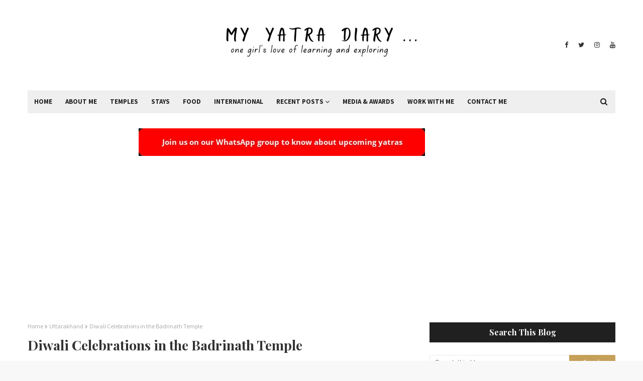

--- FILE ---
content_type: text/html; charset=utf-8
request_url: https://www.google.com/recaptcha/api2/aframe
body_size: 268
content:
<!DOCTYPE HTML><html><head><meta http-equiv="content-type" content="text/html; charset=UTF-8"></head><body><script nonce="d1Km8az-xfu3-_R_SSZkXw">/** Anti-fraud and anti-abuse applications only. See google.com/recaptcha */ try{var clients={'sodar':'https://pagead2.googlesyndication.com/pagead/sodar?'};window.addEventListener("message",function(a){try{if(a.source===window.parent){var b=JSON.parse(a.data);var c=clients[b['id']];if(c){var d=document.createElement('img');d.src=c+b['params']+'&rc='+(localStorage.getItem("rc::a")?sessionStorage.getItem("rc::b"):"");window.document.body.appendChild(d);sessionStorage.setItem("rc::e",parseInt(sessionStorage.getItem("rc::e")||0)+1);localStorage.setItem("rc::h",'1766482081863');}}}catch(b){}});window.parent.postMessage("_grecaptcha_ready", "*");}catch(b){}</script></body></html>

--- FILE ---
content_type: text/javascript; charset=UTF-8
request_url: https://www.myyatradiary.com/feeds/posts/default?alt=json-in-script&max-results=4&callback=jQuery1124046087768786706174_1766482075960&_=1766482075961
body_size: 30046
content:
// API callback
jQuery1124046087768786706174_1766482075960({"version":"1.0","encoding":"UTF-8","feed":{"xmlns":"http://www.w3.org/2005/Atom","xmlns$openSearch":"http://a9.com/-/spec/opensearchrss/1.0/","xmlns$blogger":"http://schemas.google.com/blogger/2008","xmlns$georss":"http://www.georss.org/georss","xmlns$gd":"http://schemas.google.com/g/2005","xmlns$thr":"http://purl.org/syndication/thread/1.0","id":{"$t":"tag:blogger.com,1999:blog-3127779950595554873"},"updated":{"$t":"2025-12-23T13:17:20.449+05:30"},"category":[{"term":"Photography"},{"term":"Temples"},{"term":"Lord Ganesha"},{"term":"Uttarakhand"},{"term":"International"},{"term":"Ganesh Chaturthi"},{"term":"Festivals"},{"term":"Ganesh Utsav"},{"term":"Festivals of India"},{"term":"International Yatra"},{"term":"Char Dham Yatra"},{"term":"Garhwal Himalayas"},{"term":"Japan"},{"term":"Char Dham"},{"term":"Rajasthan"},{"term":"Asia"},{"term":"Nature"},{"term":"Mumbai"},{"term":"First trip abroad"},{"term":"Mumbai Ganpati Pandals"},{"term":"Land of the Rising Sun"},{"term":"Soulie"},{"term":"Ganpati Pandals"},{"term":"Southern India"},{"term":"Weekend Getaway"},{"term":"Spirituality"},{"term":"South India"},{"term":"Ancient Temples in India"},{"term":"Maharashtra"},{"term":"Festivity"},{"term":"Lord Shiva"},{"term":"Indiblogger"},{"term":"Ancient Temple"},{"term":"Ganesh Pandal Hopping"},{"term":"Food"},{"term":"Gujarat"},{"term":"Melbourne"},{"term":"ISKCON"},{"term":"Lord Krishna"},{"term":"Nashik-Shirdi"},{"term":"Guest post"},{"term":"Hotel accomodations in India"},{"term":"Pune"},{"term":"Australia"},{"term":"Ganpati"},{"term":"Hotel"},{"term":"India Travel"},{"term":"Melbourne Yatra"},{"term":"Pune Yatra"},{"term":"River Ganga"},{"term":"Soulie Saturday"},{"term":"Victoria Tourism"},{"term":"Melbourne Victoria"},{"term":"Personal"},{"term":"Rameshwaram"},{"term":"rishikesh"},{"term":"Jaipur"},{"term":"Rameshwaram Yatra"},{"term":"SoulSelfie Series"},{"term":"Soulie Series"},{"term":"Tokyo"},{"term":"Contest"},{"term":"Places to visit in Melbourne"},{"term":"Shirdi"},{"term":"Uttar Pradesh"},{"term":"Blogging"},{"term":"Braj"},{"term":"Braj Bhoomi"},{"term":"Braj Bhoomi Yatra"},{"term":"Gujarat trip"},{"term":"Mathura"},{"term":"Nara"},{"term":"Places to visit in Mumbai"},{"term":"Poetry"},{"term":"Quotes"},{"term":"Temples in Rajasthan"},{"term":"Australia's second city"},{"term":"Badrinath"},{"term":"Ganesh Chaturthi 2016"},{"term":"Kannur"},{"term":"Kerala"},{"term":"Nashik"},{"term":"Soul"},{"term":"Tamil Nadu"},{"term":"Varanasi"},{"term":"haridwar"},{"term":"Budget hotel"},{"term":"Ganesh Pandal Hopping 2015"},{"term":"ISKCON guest house"},{"term":"IndiBlogger Contest"},{"term":"India Untravelled"},{"term":"Kannur Yatra"},{"term":"Self Awareness"},{"term":"Thank You"},{"term":"Travel Guide"},{"term":"Benaras"},{"term":"Blog Anniversary"},{"term":"Blog Celebrations"},{"term":"Celebrations"},{"term":"Inspiration"},{"term":"Kashi"},{"term":"Love"},{"term":"Mother"},{"term":"Blog"},{"term":"Diwali"},{"term":"Eco Friendly Ganesha"},{"term":"Faith"},{"term":"Father"},{"term":"Ganesh Visarjan"},{"term":"India"},{"term":"Indian Food"},{"term":"Light"},{"term":"Memories"},{"term":"My Yatra Diary"},{"term":"Peace"},{"term":"Places to see in Tokyo"},{"term":"Shopping"},{"term":"Sponsored post"},{"term":"Twelve Jyotirling"},{"term":"Yatra"},{"term":"Ancient Devi Temples"},{"term":"Art"},{"term":"Dreams"},{"term":"Guest Post by bloggers"},{"term":"Navratri"},{"term":"New Year"},{"term":"Places to visit in Rameshwaram"},{"term":"Temples in Pune"},{"term":"Travel Tips"},{"term":"Day 2 of Char Dham Yatra"},{"term":"Day 4 of Char Dham Yatra"},{"term":"Enroute to Gangotri"},{"term":"Gangotri"},{"term":"Goddess Durga"},{"term":"Gods own country"},{"term":"Happy New Year"},{"term":"Hotel Reviews"},{"term":"Indian cuisine"},{"term":"North Indian Food"},{"term":"Parmarth Niketan Ashram"},{"term":"Pune-Pandharpur"},{"term":"Review"},{"term":"Sea"},{"term":"Shravan"},{"term":"Temples in Nashik"},{"term":"Beach"},{"term":"Day 2 of Japan Trip"},{"term":"Day 5 of Char Dham Yatra"},{"term":"Giveaway"},{"term":"Guide"},{"term":"Highway"},{"term":"History"},{"term":"Life"},{"term":"Mindfulness"},{"term":"Places to visit in Badrinath"},{"term":"Still photography"},{"term":"Sunrise"},{"term":"Sunset"},{"term":"Temples in Kerala"},{"term":"Thematic Pandal"},{"term":"Tips"},{"term":"Village Life in India"},{"term":"Yoga"},{"term":"Allahabad"},{"term":"Almora"},{"term":"Ancient Ganesha Temple"},{"term":"Arti"},{"term":"Ashrams in Rishikesh"},{"term":"Blogging friends"},{"term":"Boat ride"},{"term":"Day 4 of Japan Trip"},{"term":"Day 6 of Japan Trip"},{"term":"Durga Temple"},{"term":"Dwarka"},{"term":"Enroute to Badrinath"},{"term":"Flavors"},{"term":"Ganesh Chaturthi 2017"},{"term":"Ganesh Sthapana"},{"term":"Gardens"},{"term":"Gratitude"},{"term":"Gujarat Tourism"},{"term":"Health and wellness"},{"term":"India Hotels"},{"term":"Instagram"},{"term":"International Yoga Festival"},{"term":"Jyotirling"},{"term":"Kyoto"},{"term":"Life Journey"},{"term":"Meditation"},{"term":"Pandharpur Yatra"},{"term":"Project"},{"term":"River Yamuna"},{"term":"Sacred river"},{"term":"Selfie"},{"term":"Shakti"},{"term":"Sketch"},{"term":"Social Cause"},{"term":"Spiritual place"},{"term":"Temples in Japan"},{"term":"Temples in Uttarakhand"},{"term":"Travel"},{"term":"Travel Photography"},{"term":"Travelogue"},{"term":"UNESCO"},{"term":"Village"},{"term":"Vipassana"},{"term":"#LoveYouMa"},{"term":"Air Plane"},{"term":"Ashrams"},{"term":"Badrinath Temple"},{"term":"Bangalore"},{"term":"Baroda"},{"term":"Beauty"},{"term":"Calendar recap"},{"term":"Colors"},{"term":"Creativity"},{"term":"Culture"},{"term":"Day 1 of Japan Trip"},{"term":"Day 5 of Japan Trip"},{"term":"Family"},{"term":"Features"},{"term":"Festival"},{"term":"Flavors of Rajasthan"},{"term":"Happiness"},{"term":"Himalayas"},{"term":"Holi"},{"term":"Jaipur Yatra"},{"term":"Japan Photo Posts"},{"term":"Jhunjhunu"},{"term":"Kasar Devi"},{"term":"Krishna Janmashtami"},{"term":"Kumaon"},{"term":"Lord Hanuman"},{"term":"Lord Ram"},{"term":"Luxury Accommodation"},{"term":"MTDC"},{"term":"Mind Body Connection"},{"term":"Money"},{"term":"Nara Bloggers"},{"term":"Nara Park"},{"term":"Nara Temples"},{"term":"North India"},{"term":"Opinion"},{"term":"Pandharpur"},{"term":"Parmarth Niketan Aarti"},{"term":"Pencil Sketch"},{"term":"Places to visit in Rishikesh"},{"term":"Planning"},{"term":"Pune Excursions"},{"term":"Pushkar"},{"term":"Rajasthan Villages"},{"term":"Raksha bandhan"},{"term":"Road Trip"},{"term":"Sai Baba"},{"term":"Saints of India"},{"term":"Shree Krishna Temple"},{"term":"Soul Selfie"},{"term":"South Indian Food"},{"term":"Street Food of India"},{"term":"Teerthas of Rameshwaram"},{"term":"Temples in Haridwar"},{"term":"Temples in Jaipur"},{"term":"Temples of Mathura"},{"term":"Train"},{"term":"Trekking"},{"term":"Triveni Sangam"},{"term":"Vadodara"},{"term":"Vrindavan"},{"term":"Where to Stay"},{"term":"Who am I"},{"term":"Woman"},{"term":"ganga river"},{"term":"100 % Real Experience"},{"term":"Adventure"},{"term":"Agni Teertham"},{"term":"Airbnb"},{"term":"Andhra Pradesh"},{"term":"Architecture"},{"term":"Artists"},{"term":"Birahi"},{"term":"Blogger"},{"term":"Blogging Break"},{"term":"Blogoversary"},{"term":"Blue Mermaid"},{"term":"Breakfast"},{"term":"Cellphone"},{"term":"Chennai"},{"term":"Clean India"},{"term":"Contest Prize"},{"term":"Dakor"},{"term":"Daughter-Mother Bond"},{"term":"Day 3 of Japan Trip"},{"term":"Dhanachuli"},{"term":"Expedia"},{"term":"FAM Trip"},{"term":"Feathers"},{"term":"Forts"},{"term":"Friendliness of Japan"},{"term":"Ghats of Mathura"},{"term":"Ghats of Varanasi"},{"term":"Goa"},{"term":"God"},{"term":"Govind Devji Temple"},{"term":"Green Yatra"},{"term":"Heritage"},{"term":"Himachal Pradesh"},{"term":"Hinduism"},{"term":"Homestay"},{"term":"Hope"},{"term":"Interview"},{"term":"Janmashtami"},{"term":"Joy"},{"term":"Khatu Shyam Baba"},{"term":"Khatu Shyamji Temple"},{"term":"Krishna Ashtami"},{"term":"Maharashtra Tourism"},{"term":"Mathura-Vrindavan"},{"term":"Metaphysics"},{"term":"Mobile"},{"term":"Mobile industry"},{"term":"My Yatra Diary Posts"},{"term":"Night photography"},{"term":"North Goa"},{"term":"Ocean"},{"term":"Off beat destinations"},{"term":"Old Gokul"},{"term":"Parmarth Niketan"},{"term":"Perfect Road Trip"},{"term":"Places to  visit in Allahabad"},{"term":"Planning Melbourne"},{"term":"Prayer"},{"term":"Print"},{"term":"Print media"},{"term":"Pune Food Guide"},{"term":"Purity"},{"term":"Rainy Season"},{"term":"Rakhi"},{"term":"Rani Sati Dadi Temple"},{"term":"Readers"},{"term":"Real Joy"},{"term":"Recap"},{"term":"Rosewood Dhanachuli Retreat"},{"term":"Saswad"},{"term":"Shaktipeeth"},{"term":"Shiva"},{"term":"Soulie Sharing"},{"term":"Surat"},{"term":"Technology"},{"term":"Temples in Kyoto"},{"term":"Temples in Shirdi"},{"term":"Temples of India"},{"term":"Tirupati"},{"term":"Tirupati Balaji"},{"term":"Tirupati-Tirumala"},{"term":"Tirupati-Tirumala Devasthanam"},{"term":"Travel App"},{"term":"Travel Inspiration"},{"term":"Trimbakeshwar"},{"term":"Videography"},{"term":"Water"},{"term":"Where to eat"},{"term":"Where to eat in Shirdi"},{"term":"Where to stay in Jaipur"},{"term":"Where to stay in Shirdi"},{"term":"With love"},{"term":"Yamuna River"},{"term":"Zen"},{"term":"kankhal"},{"term":"stardust"},{"term":"temples in rishikesh"},{"term":"2016"},{"term":"Aarti"},{"term":"Agness and Cez"},{"term":"Ahmedabad"},{"term":"AkshayaPatra"},{"term":"Alibaug"},{"term":"Allahabad images"},{"term":"Anand Bhawan"},{"term":"App"},{"term":"Appreciation"},{"term":"Asakusa"},{"term":"Assam"},{"term":"Auspicious Day"},{"term":"Authenticity"},{"term":"Bapu"},{"term":"Bhuleshwar Temple"},{"term":"Bikanervala"},{"term":"Blessings"},{"term":"Blogging Basics"},{"term":"Blogging Business"},{"term":"Boat Ride - Mathura"},{"term":"Boat Ride on River Yamuna"},{"term":"Braj Ki Raj"},{"term":"British Airways"},{"term":"Bucket List"},{"term":"Bullet train"},{"term":"Chilhood Memories"},{"term":"Collaborative Post by Indibloggers"},{"term":"Cricket"},{"term":"Croatia"},{"term":"CupoNation"},{"term":"Dalai Lama"},{"term":"Darkness"},{"term":"Dashashwamedh ghat"},{"term":"Day 3 of Char Dham Yatra"},{"term":"Deer"},{"term":"Deer Park"},{"term":"Dharamsala"},{"term":"Digital travel diary"},{"term":"Divine Feminine"},{"term":"Durga Puja"},{"term":"Dwarka Beach"},{"term":"Dwarkadheesh"},{"term":"Earthy Memories"},{"term":"Eli"},{"term":"Europe"},{"term":"ExpatLiv"},{"term":"Expedia Travel Contest"},{"term":"ExpediaIndia"},{"term":"Feminity"},{"term":"First Time Travel Tips for India"},{"term":"Flowers"},{"term":"Followers"},{"term":"Fortcha Raja"},{"term":"Friendship"},{"term":"Future of Travel"},{"term":"GMVN"},{"term":"Ganesh Arti"},{"term":"Ganesh Chaturthi 2018"},{"term":"Ganesh Pandal"},{"term":"Ganga temple"},{"term":"Gifts"},{"term":"Giveaway Winner"},{"term":"Goa Itineray"},{"term":"Gokul"},{"term":"Golu Devta"},{"term":"Gomti River"},{"term":"Gomti lake"},{"term":"Gorai"},{"term":"Grandfather"},{"term":"Greece"},{"term":"Happy Birthday"},{"term":"Harihareshwar"},{"term":"Harsil"},{"term":"Healing"},{"term":"Heart"},{"term":"Heartfulness"},{"term":"Holika Dahan"},{"term":"Holy Mother"},{"term":"Home"},{"term":"Hotel Japan"},{"term":"Hotels and Resorts"},{"term":"Huchchara Santhe"},{"term":"Humanity"},{"term":"ISKCON Vrindavan"},{"term":"Ideas for Happy Travel"},{"term":"India to Japan"},{"term":"Indie Travel Podcast"},{"term":"Individuality"},{"term":"Inner Empowerment"},{"term":"Iskcon Jaipur"},{"term":"Itinerary"},{"term":"Jageshwar"},{"term":"Jaipur Hotel Review"},{"term":"Japan Hotel Review"},{"term":"Japanese People"},{"term":"Japanese Sushi"},{"term":"Japanese Technology"},{"term":"Japanese trains"},{"term":"Joshimath"},{"term":"Kanda Pohe"},{"term":"Karnataka"},{"term":"Kashi Yatra"},{"term":"Kedarnath"},{"term":"Kissan"},{"term":"Kissan Contest"},{"term":"Krishna Janmbhumi"},{"term":"Lalbaugcha Raja"},{"term":"Lessons"},{"term":"Life Insurane."},{"term":"Loan"},{"term":"Lord Brahma Temple"},{"term":"Lufthansa Airlines"},{"term":"MTDC Harihareshwar"},{"term":"MTDC Neem"},{"term":"Magh mela in Allahabad"},{"term":"Mahalakshmi Temple"},{"term":"Mahashivratri"},{"term":"Mahatma Gandhi"},{"term":"Mahatma Gandhi quotes"},{"term":"Mahatma Mohandas Karamchand Gandhi"},{"term":"Mahavan"},{"term":"Mahindra Homestays"},{"term":"Mana Village"},{"term":"Markets of Shirdi"},{"term":"McCleod Ganj"},{"term":"McLeod Ganj"},{"term":"Merry Christmas"},{"term":"Milaap"},{"term":"Ministry of Tourism"},{"term":"Mobile photography"},{"term":"Modes of Transport."},{"term":"Moment Catcher"},{"term":"Motivation"},{"term":"Mukteshwar"},{"term":"Mumbai Pune Expressway"},{"term":"Museum"},{"term":"My Most Memorable Memento Contest"},{"term":"New Delhi"},{"term":"Nostalgia"},{"term":"Off beat India"},{"term":"Offbeat Goa"},{"term":"Other"},{"term":"Pagoda"},{"term":"People"},{"term":"Phone"},{"term":"Photo contest"},{"term":"Pilgrimage"},{"term":"Pilgrmage"},{"term":"Places to visit in Chennai"},{"term":"Planning Japan"},{"term":"Planning Kannur"},{"term":"Poem"},{"term":"Postcard"},{"term":"Public modes of transport in India"},{"term":"Railway Station"},{"term":"Ramayana"},{"term":"Ranchhodrai Temple"},{"term":"Rites and Rituals"},{"term":"Rituals"},{"term":"River"},{"term":"River Ghat"},{"term":"River Godavari"},{"term":"S.N.Goenka"},{"term":"SOU"},{"term":"SOU Tour Itinerary"},{"term":"SOU Tour Package"},{"term":"Safety"},{"term":"Saint Kabir Das"},{"term":"Salasar"},{"term":"Samadhi Temple Shirdi"},{"term":"Self Discovery"},{"term":"Sensoji Temple"},{"term":"Shinto Shrine"},{"term":"Shivling"},{"term":"Shivratri"},{"term":"Shopping in Jaipur"},{"term":"Shree Venkateshwara Balaji"},{"term":"Shrine"},{"term":"Simplicity"},{"term":"Slideshow"},{"term":"Smiles"},{"term":"Snow"},{"term":"Solo Travel"},{"term":"South Goa"},{"term":"St. Paul's Cathedral"},{"term":"Statue of Unity"},{"term":"Street Art"},{"term":"Street Photography"},{"term":"Sushi"},{"term":"Technological wonders"},{"term":"Temples of Goa"},{"term":"Temples of Shirdi"},{"term":"Temples of Varanasi"},{"term":"Thailand"},{"term":"Things To Do In Mumbai"},{"term":"Tokyo Train network"},{"term":"Travel App Review"},{"term":"Travel Photo Album"},{"term":"Travel insurance"},{"term":"Trees"},{"term":"Tulsi Ghat"},{"term":"Uttarkashi"},{"term":"Villages"},{"term":"Vishram Ghat"},{"term":"Voucher"},{"term":"Water scarcity"},{"term":"Water shortage"},{"term":"Waterfalls"},{"term":"Welcome 2018"},{"term":"Western India"},{"term":"Where to Eat in Allahabad"},{"term":"Where to Stay in Allahabad"},{"term":"Where to eat in Jaipur"},{"term":"Where to stay in Pune"},{"term":"Wildlife"},{"term":"Winning"},{"term":"Winter"},{"term":"Yatra Summary"},{"term":"Year End"},{"term":"Zen temple"},{"term":"dayananda ashram"},{"term":"#MadeOfGreat"},{"term":"#MrAndMrs"},{"term":"#SayYesToTheWorld"},{"term":"#TheBlindList"},{"term":"#ToiletForBabli"},{"term":"10 Years of Blogging"},{"term":"100 Posts completed"},{"term":"2011"},{"term":"2012"},{"term":"2013"},{"term":"2014"},{"term":"2017"},{"term":"3 Years"},{"term":"4 years of blogging"},{"term":"5 years of blogging"},{"term":"6 years of blogging"},{"term":"7 years of Blogging"},{"term":"8 years of Blogging"},{"term":"9 Reasons to plan your next trip to Bangalore."},{"term":"A Wandering Mind"},{"term":"APJ Abdul Kalam"},{"term":"ASUS"},{"term":"Acceptance"},{"term":"Achievements"},{"term":"Activities WithLocals"},{"term":"Adi Varah Temple"},{"term":"Advertorial"},{"term":"AhilyaBai Holkar"},{"term":"Air Force"},{"term":"Airport"},{"term":"Ajmer"},{"term":"Ajmer Sharif Dargah"},{"term":"Akha Teej"},{"term":"Akshaya Tritiya"},{"term":"Akshaya Vata Tree"},{"term":"Alaknanda River"},{"term":"Album"},{"term":"Alhito Cafe"},{"term":"Alibag"},{"term":"All Japan posts"},{"term":"Allah"},{"term":"Alone"},{"term":"Along the way"},{"term":"Ambika Niketan"},{"term":"Ancient Shiva caves"},{"term":"Ancient Siddhivinayak Ganesh Temple in Mumbai"},{"term":"Angarika Dharmapala"},{"term":"Anna daan"},{"term":"Annapurna Temple"},{"term":"Antartica"},{"term":"Antique"},{"term":"Anu Shankar"},{"term":"Aquarium"},{"term":"Arti photo"},{"term":"Artist"},{"term":"Arunachaleshwara"},{"term":"Asi Ghat"},{"term":"Asia's Highest Bridge"},{"term":"Asian Age"},{"term":"Atithi Devo Bhava"},{"term":"Atlanta"},{"term":"Aurangzeb"},{"term":"Austria"},{"term":"BHU"},{"term":"BNLF"},{"term":"Bada Hanuman Mandir"},{"term":"Balaji Temple"},{"term":"Banner"},{"term":"Beaches in India"},{"term":"Beachstay"},{"term":"Benaras ka khana"},{"term":"Bengaluru"},{"term":"Best beaches in India."},{"term":"Bet Dwarka"},{"term":"Bhadkeshwar Temple"},{"term":"Bhagavad Geeta"},{"term":"Bhagwati chole bhandar"},{"term":"Bhaironghati"},{"term":"Bhaiyya"},{"term":"Bharadwaja ashram"},{"term":"Birla Temple"},{"term":"Birthplace of Kabir"},{"term":"Blind Date"},{"term":"BlogAdda"},{"term":"Bloggers"},{"term":"Blogspot"},{"term":"Blusalz"},{"term":"Boat Ride - Varanasi"},{"term":"Boat ride on River Ganga"},{"term":"Bonfire"},{"term":"Borivli"},{"term":"Boutique Homestay"},{"term":"Brahmand Ghat"},{"term":"Bread of life bakery"},{"term":"Breath"},{"term":"British"},{"term":"Buddhism"},{"term":"Budget Deals"},{"term":"Budget Travel"},{"term":"Bus journey"},{"term":"Business Ethics"},{"term":"COVID 19"},{"term":"Cafe"},{"term":"Camera"},{"term":"Candace Rose Rardon"},{"term":"Captain Cook's Cottage"},{"term":"Capture the Color Contest"},{"term":"CarConnect.in"},{"term":"Carconnect.in Experience"},{"term":"Cash"},{"term":"Castle"},{"term":"Cathedral"},{"term":"Caves"},{"term":"Chaat"},{"term":"Chakki Bank"},{"term":"Chandni Chowk"},{"term":"Channarayapatna"},{"term":"Charchika Mata Temple"},{"term":"Cheer"},{"term":"Chennakeshava Temple"},{"term":"Childhood Memories"},{"term":"Children"},{"term":"Chowrangikhal"},{"term":"Christian"},{"term":"Christmas"},{"term":"Chundawat Rani Temple"},{"term":"Citadel"},{"term":"Cleartrip contest"},{"term":"Clock Tower"},{"term":"Clouds"},{"term":"Collage"},{"term":"College Dunia"},{"term":"Colours"},{"term":"Conclave 2014"},{"term":"Coupon codes"},{"term":"CricketWise"},{"term":"Cruise"},{"term":"Cruise Goa"},{"term":"Crush"},{"term":"Custom Domain"},{"term":"Custom domain guide. Domain"},{"term":"Custom switch"},{"term":"Customs and traditions"},{"term":"Cyber Nag"},{"term":"DS"},{"term":"Daan"},{"term":"Dagdusheth Ganpati Temple"},{"term":"Dahanu"},{"term":"Dainik Jagran"},{"term":"Daksh Prajapati Temple"},{"term":"Dakshina"},{"term":"Dal Baati"},{"term":"Dandeli"},{"term":"Dapoli"},{"term":"Dargah of Khwaja"},{"term":"Darshan"},{"term":"Day I of Char Dham Yatra"},{"term":"Deals"},{"term":"Death"},{"term":"Deena Chaat"},{"term":"Delhi"},{"term":"Delhi Food Guide"},{"term":"Dhamekh stupa"},{"term":"Dhanalaxmi"},{"term":"Dhanushkodi"},{"term":"Dharamsala yatra"},{"term":"Dharamshala"},{"term":"Dharmashala"},{"term":"Dhiraj Shenoy"},{"term":"Dhundiraj Ganpati Temple"},{"term":"Digital"},{"term":"Dignity"},{"term":"Discount"},{"term":"Divar"},{"term":"Divar Island"},{"term":"Domestic Airport"},{"term":"Domex"},{"term":"DonateASelfie"},{"term":"Doodle"},{"term":"Doors"},{"term":"Doors of India"},{"term":"Dreaming of Shirdi"},{"term":"Dwarkadhish temple"},{"term":"EME temple"},{"term":"Eat WithLocals"},{"term":"EcoStay"},{"term":"Emotions"},{"term":"Empowerment"},{"term":"England"},{"term":"Epson Aquarium"},{"term":"Etramping"},{"term":"Eureka Sky Deck"},{"term":"Expedia Japan"},{"term":"Expedia Office"},{"term":"Experiential Travel"},{"term":"Eyes"},{"term":"F. C. Chaat House."},{"term":"Faces of Japan"},{"term":"Fan"},{"term":"Father of the Nation"},{"term":"Father's Day"},{"term":"Federation Square"},{"term":"Fitzroy Gardens"},{"term":"Flasback 2016"},{"term":"Flashback 2013"},{"term":"Flavors of Gujarat"},{"term":"Flavors of Haridwar"},{"term":"Flavors of Mathura"},{"term":"Flavors of Uttarakhand"},{"term":"Flavors of Vrindavan"},{"term":"Flight"},{"term":"Flight Deals"},{"term":"Flinders Street Station"},{"term":"Flower Show"},{"term":"Fort"},{"term":"Fraud"},{"term":"Friend"},{"term":"Fuelled By Love"},{"term":"GandhaMadana Parvatham"},{"term":"Gandhi Jayanti"},{"term":"Gandhinagar"},{"term":"Ganesh Art Workshop"},{"term":"Ganesh Chaturthi 2019"},{"term":"Ganesh Chaturthi 2020"},{"term":"Ganesh Galli"},{"term":"Ganesh Temple Pond"},{"term":"Gangnani"},{"term":"Ganpati decoration"},{"term":"Ganpatipule"},{"term":"Garjiya Devi"},{"term":"Gate System"},{"term":"Gateway of India"},{"term":"Gautam Buddha"},{"term":"GetReal"},{"term":"Getiing around"},{"term":"Ghoti"},{"term":"Gita Mandir"},{"term":"Go further to get closer"},{"term":"Goddess Kali"},{"term":"Golden Pavilion"},{"term":"Gondeshwar temple"},{"term":"Good deed"},{"term":"Goodbye 2017"},{"term":"Govindaraja"},{"term":"Govinda’s restaurant"},{"term":"Graffiti"},{"term":"Great Indian Personalities"},{"term":"Grief"},{"term":"Group Tour"},{"term":"Gujarat Pilgrimage Tour Itinerary"},{"term":"Gujarati cuisine"},{"term":"Guru"},{"term":"Guru Purnima"},{"term":"Gyan Vapi"},{"term":"Haji Ali"},{"term":"Haji Ali Dargah"},{"term":"Halloween"},{"term":"Hanuman Temple"},{"term":"Har Ki Pauri"},{"term":"Hare Rama Hare Krishna"},{"term":"Harihareshwar Food guide"},{"term":"Hawa Mahal"},{"term":"Heian Jingu Shrine"},{"term":"Hello MTDC"},{"term":"Here and there in Rajasthan"},{"term":"Hibiya Garden"},{"term":"Hike"},{"term":"Historic places in India"},{"term":"Holi 2016"},{"term":"Holi 2017"},{"term":"Holi Dhuleti"},{"term":"Holiday Scout"},{"term":"Holy Scriptures"},{"term":"Holy dip"},{"term":"Home Ganesha"},{"term":"Hong Kong"},{"term":"Hong Kong Tourism"},{"term":"Hospitality"},{"term":"Hotel Brindavan Residency"},{"term":"Hotel Citigate"},{"term":"Hotel Melbourne"},{"term":"Hotel Sadhana Executive"},{"term":"Hotel Sarvanna Bhavan"},{"term":"Hotel Smart Inn"},{"term":"Hotel Villa Fontaine Roppongi"},{"term":"House of Kalam"},{"term":"Houses in Rameshwaram"},{"term":"How to Reach Mathura"},{"term":"How to Reach Varanasi"},{"term":"How to reach Dharamsla from Pathankot"},{"term":"How to reach Gorai Pagoda"},{"term":"How to reach Rameshwaram"},{"term":"Hoysala Temple"},{"term":"Hungary"},{"term":"Hyderabad"},{"term":"Hyderabad Yatra"},{"term":"Hygiene"},{"term":"I Am"},{"term":"IAF"},{"term":"IBA Awards"},{"term":"ISKCON Chennai"},{"term":"ISKCON Japan"},{"term":"ISKCON Kerala"},{"term":"ISKCON Melbourne"},{"term":"ISKCON Pandharpur"},{"term":"ISKCON Pune"},{"term":"ISKCON Tirupati"},{"term":"Idiyappam"},{"term":"Igloo"},{"term":"Illustration"},{"term":"Imperial Palace and Garden"},{"term":"Impressions of Tokyo"},{"term":"Incredible India"},{"term":"Independence Day"},{"term":"IndiChange"},{"term":"IndiHappyHours"},{"term":"IndiMeet"},{"term":"India Today Conclave"},{"term":"India Travel Blog"},{"term":"Indian Army"},{"term":"Indian Army and Air Force"},{"term":"Indian Bazaars"},{"term":"Indian Coupons"},{"term":"Indian Jawan"},{"term":"Indian Railways"},{"term":"Insurance"},{"term":"Insurance."},{"term":"Intel"},{"term":"Interdependency"},{"term":"International Yoga Day"},{"term":"Intimacy"},{"term":"Intuition"},{"term":"Islam"},{"term":"Italy"},{"term":"Jageshwar Dham"},{"term":"Japan Guide"},{"term":"Japan food"},{"term":"Jeen Mata Temple"},{"term":"Jim Corbett"},{"term":"Jitaditya Narzary"},{"term":"Jodhpur"},{"term":"Jodhpur Travel Guide"},{"term":"Jogeshwar Mahadeo"},{"term":"Jogeshwari caves"},{"term":"Journal"},{"term":"Jyotirmath"},{"term":"Kaal Bhairav Temple"},{"term":"Kabirvad"},{"term":"Kala Ghoda"},{"term":"Kala Ghoda Arts Fest 2019"},{"term":"Kalpvaasi"},{"term":"Kanheri Caves"},{"term":"Kasba Ganpati"},{"term":"Kashi Vishwanath"},{"term":"Kashi Vishwanath Temple"},{"term":"Kavirajji"},{"term":"Kaziranga"},{"term":"Kaziranga National Park"},{"term":"Kaziranga Safari"},{"term":"Kemundakhal"},{"term":"Keshavji Naik Ganesh Pandal"},{"term":"Kevadiya"},{"term":"Khandoba Temple"},{"term":"Khole Ke Hanuman"},{"term":"Kofukuji temple"},{"term":"Kufri"},{"term":"Kushavart kund"},{"term":"Kushmanda Devi"},{"term":"Lahertara"},{"term":"Lakhudiar Caves"},{"term":"Lakshman Teertham"},{"term":"Lalbaug Botanical Garden"},{"term":"Las Vegas"},{"term":"Lava Iris Selfie phone"},{"term":"Lavatory seat"},{"term":"Learning"},{"term":"Leo"},{"term":"Lesssons learnt during Ganesh Chaturthi"},{"term":"Lete Hanuman ka Mandir"},{"term":"Letter"},{"term":"Little Girl"},{"term":"Local train"},{"term":"London"},{"term":"Lord Buddha’s first sermon"},{"term":"Lord Jesus"},{"term":"Lord Shani"},{"term":"Loss"},{"term":"Lotus Temple"},{"term":"Love Letter"},{"term":"Love Locks"},{"term":"Love in Japan"},{"term":"Lunch"},{"term":"Luxury Yacht Goa"},{"term":"M2M Ferry"},{"term":"MCG"},{"term":"MTDC Resort Ganpatipule"},{"term":"Ma"},{"term":"Magazine"},{"term":"Magh mela images"},{"term":"Mahabodhi tree"},{"term":"Mahalakshmi Temple Dahanu"},{"term":"Maharashtra Times"},{"term":"Maharashtrian Thali"},{"term":"Majuli"},{"term":"Majuli Travel Guide"},{"term":"Manali"},{"term":"Mandwa Jetty"},{"term":"Mangalore"},{"term":"Manikarnika Ghat"},{"term":"Mantra"},{"term":"Maratha Empire"},{"term":"Marine Drive"},{"term":"Mark Wiens"},{"term":"Markets of Haridwar"},{"term":"Markets of Khatu"},{"term":"Markets of Salasar"},{"term":"Mata Anandmayi"},{"term":"Mathura - Where to Stay"},{"term":"Mathura Introduction"},{"term":"Media"},{"term":"Meerabai"},{"term":"Meiji Jingu Shrine"},{"term":"Melbourne Cricket Ground"},{"term":"Melbourne Festival"},{"term":"Melbourne Guide"},{"term":"Melbourne Hotel Review"},{"term":"Memoir"},{"term":"Migrationology"},{"term":"Mirabai"},{"term":"Misal Pav"},{"term":"Mitti Ki Khushboo"},{"term":"Mode of Transport"},{"term":"Money Making"},{"term":"Money Saving"},{"term":"Monkeys"},{"term":"Moonlight selfie"},{"term":"More Indian Than You Think"},{"term":"Mosque"},{"term":"Most important temple in India"},{"term":"Moti Dungri Temple"},{"term":"Mt. Fuji"},{"term":"Mulagandha Kuti Vihara temple"},{"term":"Mumbai Airport"},{"term":"Mumbai Travel Guide"},{"term":"Mumbai for Couples"},{"term":"Mumbai for Families"},{"term":"Munshi Premchand"},{"term":"Muslim"},{"term":"Muthappan temple"},{"term":"My College Diary Contest"},{"term":"My Yatra Diary... Goes Melbourne"},{"term":"Myoksha"},{"term":"NGO"},{"term":"Nag Panchmi"},{"term":"Nageshwar"},{"term":"Nakamise Shopping arcade"},{"term":"Nandi Bull"},{"term":"Nara Planning"},{"term":"Naramachi"},{"term":"Narmada river"},{"term":"Neelkanth Peak"},{"term":"New Miyako Hotel"},{"term":"New header"},{"term":"New look"},{"term":"News"},{"term":"Newspaper"},{"term":"Nidhivan"},{"term":"Nijojyo Castle"},{"term":"Nine Years"},{"term":"Noble cause"},{"term":"Noor"},{"term":"Nurpur Fort"},{"term":"Offbeat things to do in Goa"},{"term":"Old"},{"term":"Old Delhi"},{"term":"Old Japan"},{"term":"Old Nara"},{"term":"Oldest banyan tree"},{"term":"Online Booking"},{"term":"Online Darshan Booking"},{"term":"Online Scam"},{"term":"Ooty"},{"term":"Open Defecation"},{"term":"Osho"},{"term":"Other temples in Pushkar"},{"term":"Pain"},{"term":"Palace"},{"term":"Pamban Bridge"},{"term":"Panch Prayag"},{"term":"Panch Shilas"},{"term":"Panchmukhi Hanuman"},{"term":"Panchvati"},{"term":"Panda"},{"term":"Pandarpur"},{"term":"Pandemic"},{"term":"Papa"},{"term":"Paradox Museum"},{"term":"Paris"},{"term":"Park"},{"term":"Passport"},{"term":"Pathankot"},{"term":"Patience"},{"term":"Pavagadh Hill"},{"term":"Peepleshwar Mahadeo temple"},{"term":"People of Japan"},{"term":"Pepo"},{"term":"Peshwas"},{"term":"Photogenic cities"},{"term":"Phuket"},{"term":"Pilgrims"},{"term":"Pilot Baba Ashram"},{"term":"Piya Haji Ali"},{"term":"Places to see in Pune"},{"term":"Places to see in and around Gangotri"},{"term":"Places to stay in Kashi"},{"term":"Places to visit in Assam"},{"term":"Places to visit in Kaziranga"},{"term":"Places to visit in Uttarakhand"},{"term":"Places to visit in Vadodara"},{"term":"Places to visit in and around Badrinath"},{"term":"Planning SOU"},{"term":"Planning the Char Dham Yatra"},{"term":"Planning the Japan Yatra"},{"term":"Pongal"},{"term":"Positivity"},{"term":"Pottery in Jaipur"},{"term":"Power of voice."},{"term":"Prayag"},{"term":"Prize"},{"term":"Pushkar Lake"},{"term":"Queen Victoria Market"},{"term":"Quote"},{"term":"Rajasthan Highway"},{"term":"Rakhi Gifts"},{"term":"Ram temple"},{"term":"Rama Teertham"},{"term":"Raman Reti"},{"term":"Ramanathaswamy temple"},{"term":"Rameshwaram Boat Ride"},{"term":"Rameshwaram Food Guide"},{"term":"Rameshwaram Streets"},{"term":"Ramnagar"},{"term":"Ramzan"},{"term":"Recognition"},{"term":"Reflection"},{"term":"Reisuue of passport"},{"term":"Religion"},{"term":"Renewal of passport"},{"term":"Rewind"},{"term":"Rishikesh-Haridwar highway"},{"term":"Rites"},{"term":"River Narmada"},{"term":"Rumi"},{"term":"Sabarmati Ashram"},{"term":"Sachin"},{"term":"Sachin Tendulkar"},{"term":"Sai Baba Sansthan Trust"},{"term":"Saint Ravidas"},{"term":"Saints of Varanasi"},{"term":"Sakhi"},{"term":"Salute"},{"term":"Salvation"},{"term":"Sankat Mochan temple"},{"term":"Sankranti snan"},{"term":"Santosh"},{"term":"Santosh BS"},{"term":"Sarada Devi"},{"term":"Sari"},{"term":"Saris of Surat"},{"term":"Sarnath"},{"term":"Satisfaction"},{"term":"Saturn"},{"term":"Save"},{"term":"Sayaji Baug"},{"term":"School"},{"term":"Sea side"},{"term":"Sea-side"},{"term":"Serviced Apartment"},{"term":"Setting up your blog with custom domain"},{"term":"Shani Dev"},{"term":"Shani Shingnapur"},{"term":"Shaniwar Wada"},{"term":"Sherlock"},{"term":"Shimla"},{"term":"Shinkansen"},{"term":"Shiva Temples"},{"term":"Shopping in Japan"},{"term":"Shopping in Melbourne"},{"term":"Shopping in Surat"},{"term":"Shree Rajarajeswara Temple"},{"term":"Shree Ram Temple"},{"term":"Shree Vaidyanatha Temple"},{"term":"Shri Hanuman Niketan Temple"},{"term":"Shri RajBhandhu"},{"term":"Shri Ramkrishna Paramhansa"},{"term":"Shuklatirth"},{"term":"Siddhapeeth"},{"term":"Site Experience"},{"term":"Snan in Allahabad"},{"term":"Social Meet"},{"term":"Social Networking"},{"term":"Somnath"},{"term":"Sooun"},{"term":"Sooun Mandana"},{"term":"Sorrow"},{"term":"Soulie Saturday #15"},{"term":"Soulie Saturday #16"},{"term":"Soulie Saturday #17"},{"term":"Soulie Saturday #18"},{"term":"Soulie Saturday #21"},{"term":"Soulie Saturday #23"},{"term":"Soulie Saturday #24"},{"term":"Soulie Saturday #25"},{"term":"Soulie Saturday #26"},{"term":"Soulie Saturdy #20"},{"term":"Soulie Saturdy #22"},{"term":"Soulie Saturdy #27"},{"term":"Soulie Saturdy #28"},{"term":"Southn Indian Filter Coffee"},{"term":"Souvenirs"},{"term":"Spain"},{"term":"Spirit"},{"term":"Split"},{"term":"Sponsored Post Scam"},{"term":"Sri Sri Ravishankar"},{"term":"Srila Prabhupad"},{"term":"Sringeri"},{"term":"State transport buses"},{"term":"Sumida River Cruise"},{"term":"Summer Holiday"},{"term":"Surf Contest"},{"term":"Surf Excel Matic #GetSmart Contest"},{"term":"Sustainable tourism"},{"term":"Sustainable travel"},{"term":"Swachh Bharat Abhiyan"},{"term":"Swami Dayananda Ashram"},{"term":"Sweden"},{"term":"Sweeper"},{"term":"Switzerland"},{"term":"Syntheri Rocks"},{"term":"Taj Mahal"},{"term":"Tapovan"},{"term":"Tapt Kund"},{"term":"Tarpan"},{"term":"Tata Motors"},{"term":"Tea"},{"term":"Tea Garden"},{"term":"Tea ceremony"},{"term":"Teacher"},{"term":"Team G Square"},{"term":"Technology and Japan"},{"term":"Temple"},{"term":"Temples in Goa"},{"term":"Temples of Surat"},{"term":"Temples of Vrindavan"},{"term":"Testing"},{"term":"Thames"},{"term":"The Edge"},{"term":"The Himalayan Bungalow"},{"term":"The Hindu"},{"term":"The Leela"},{"term":"The Maharashtra Times"},{"term":"Things to do in Dhanachuli"},{"term":"Things to do in Goa"},{"term":"Things to do in Pune"},{"term":"Threads"},{"term":"Tibet"},{"term":"Tiger Forest"},{"term":"Tiruvannamalai"},{"term":"Todai-ji Temple"},{"term":"Tokyo Subway"},{"term":"Tokyo Tower"},{"term":"Toronto"},{"term":"Tour Guide"},{"term":"Tourist Spot"},{"term":"Tours WithLocals"},{"term":"Traditions"},{"term":"Traditions of India"},{"term":"Train Reservation"},{"term":"Train Tickets"},{"term":"Train Travel Guide"},{"term":"Tram"},{"term":"Tram Rides"},{"term":"TraveLibro"},{"term":"Travel Contest"},{"term":"Travel Hacks"},{"term":"Travel Inspiratuon"},{"term":"Travel Insurance Policy"},{"term":"Travel Website"},{"term":"Travel tip"},{"term":"Travelling Slacker"},{"term":"Treasure"},{"term":"Tribute"},{"term":"Trichambaram Temple"},{"term":"Tridev temple"},{"term":"Triund"},{"term":"Truely eSIM"},{"term":"Trust"},{"term":"Tulsi Manas Temple"},{"term":"Tulsi Plant"},{"term":"Tulsibaug"},{"term":"Tulsidas"},{"term":"Tungareshwar"},{"term":"Tungareshwar Hills"},{"term":"USA"},{"term":"Umbria"},{"term":"Uttarakhand Floods"},{"term":"Vada Pav"},{"term":"Vaishali"},{"term":"Valley Of Flowers"},{"term":"Values"},{"term":"Vasai"},{"term":"Vehicle of Lord Shiva"},{"term":"Vending machine"},{"term":"Veni daan"},{"term":"Viloondi Teertham"},{"term":"Vipassana Course"},{"term":"Vishweshwar"},{"term":"Vivo V5"},{"term":"Vivo V5 Moonlight selfie phone"},{"term":"Waves"},{"term":"WeGoIndia"},{"term":"Wego"},{"term":"Welcome 2014"},{"term":"Welcome 2017"},{"term":"Welcome to Melbourne"},{"term":"What is a yatra?"},{"term":"What to eat in Kashi"},{"term":"Wheel of Law"},{"term":"Where to Eat in Jhunjhunu"},{"term":"Where to Eat in Varanasi"},{"term":"Where to Stay in Badrinath"},{"term":"Where to Stay in Jhunjhunu"},{"term":"Where to Stay in Nashik"},{"term":"Where to eat in Badrinath"},{"term":"Where to eat in Khatu"},{"term":"Where to stay in Khatu"},{"term":"Where to stay in Varanasi"},{"term":"Whispering in the ears of the Nandi Bull"},{"term":"Winni.in"},{"term":"Wisdom"},{"term":"Wishlist"},{"term":"WithLocals"},{"term":"World"},{"term":"World Water Day"},{"term":"Worlds fastest train"},{"term":"Writing"},{"term":"Yahoo Real Beauty Contest"},{"term":"Yamuna Arti"},{"term":"Yamunotri"},{"term":"Yarra River"},{"term":"Yarra River Trail"},{"term":"Yoshikien Garden"},{"term":"Zenfone"},{"term":"Zenfone 3"},{"term":"Zephyr"},{"term":"avdheshanand ashram"},{"term":"baba ramdev"},{"term":"canada"},{"term":"citizenship by investment"},{"term":"designer sarees"},{"term":"digital nomad"},{"term":"eco travel"},{"term":"esim india"},{"term":"finance"},{"term":"global citizenship"},{"term":"global mobility"},{"term":"immigration"},{"term":"indian sarees"},{"term":"mangrove forest"},{"term":"mansa devi temple"},{"term":"online sarees"},{"term":"patanjali yog peeth"},{"term":"private tours"},{"term":"remote travel"},{"term":"safe travel"},{"term":"saree market"},{"term":"sundarban travel"},{"term":"travel planning"},{"term":"travel safety"},{"term":"where to eat in haridwar"},{"term":"where to stay in haridwar"},{"term":"where to stay in rishikesh"},{"term":"wildlife safari"}],"title":{"type":"text","$t":"My Yatra Diary..."},"subtitle":{"type":"html","$t":"\u003Cp align=\"center\"\u003ELife is a pilgrimage ; a continuous journey of learning and exploring, \u003Cbr\u003E discovering the real treasures along the way. \u003C\/p\u003E"},"link":[{"rel":"http://schemas.google.com/g/2005#feed","type":"application/atom+xml","href":"https:\/\/www.myyatradiary.com\/feeds\/posts\/default"},{"rel":"self","type":"application/atom+xml","href":"https:\/\/www.blogger.com\/feeds\/3127779950595554873\/posts\/default?alt=json-in-script\u0026max-results=4"},{"rel":"alternate","type":"text/html","href":"https:\/\/www.myyatradiary.com\/"},{"rel":"hub","href":"http://pubsubhubbub.appspot.com/"},{"rel":"next","type":"application/atom+xml","href":"https:\/\/www.blogger.com\/feeds\/3127779950595554873\/posts\/default?alt=json-in-script\u0026start-index=5\u0026max-results=4"}],"author":[{"name":{"$t":"Arti"},"uri":{"$t":"http:\/\/www.blogger.com\/profile\/14606566484548310912"},"email":{"$t":"noreply@blogger.com"},"gd$image":{"rel":"http://schemas.google.com/g/2005#thumbnail","width":"32","height":"32","src":"\/\/2.bp.blogspot.com\/-D2rYCQ2O7-k\/VzwtDFrjkbI\/AAAAAAAATxU\/rMwFCevfQAgOuKpRxj96D3GS1IJr0PEYACK4B\/s113\/Me%2Bwith%2Ba%2Bgoat%252C%2BHyderabad%252C%2BMecca%2BMasjid%2B%2528Copy%2529%2B%25282%2529.JPG"}}],"generator":{"version":"7.00","uri":"http://www.blogger.com","$t":"Blogger"},"openSearch$totalResults":{"$t":"531"},"openSearch$startIndex":{"$t":"1"},"openSearch$itemsPerPage":{"$t":"4"},"entry":[{"id":{"$t":"tag:blogger.com,1999:blog-3127779950595554873.post-4752919162255365035"},"published":{"$t":"2025-11-18T12:59:00.004+05:30"},"updated":{"$t":"2025-11-18T13:04:00.983+05:30"},"category":[{"scheme":"http://www.blogger.com/atom/ns#","term":"esim india"},{"scheme":"http://www.blogger.com/atom/ns#","term":"Perfect Road Trip"},{"scheme":"http://www.blogger.com/atom/ns#","term":"remote travel"},{"scheme":"http://www.blogger.com/atom/ns#","term":"Road Trip"},{"scheme":"http://www.blogger.com/atom/ns#","term":"safe travel"},{"scheme":"http://www.blogger.com/atom/ns#","term":"Solo Travel"},{"scheme":"http://www.blogger.com/atom/ns#","term":"travel planning"},{"scheme":"http://www.blogger.com/atom/ns#","term":"travel safety"}],"title":{"type":"text","$t":"Safety Tactics For Quiet Routes That Most Travelers Skip"},"content":{"type":"html","$t":"\u003Cdiv style=\"text-align: justify;\"\u003ERoad safety on long\nor short travel routes feels vital when plans stretch across quiet paths. A\nclear plan before departure brings calm structure that holds steady even when\nroads shift. Safety remains a stable anchor for travelers because sudden turns\ncan shape the whole mood of a simple trip. Strong connectivity keeps signals\nclear enough for contacts or checks when the route feels uncertain.\u003C\/div\u003E\u003Cdiv style=\"text-align: justify;\"\u003E\u003Cbr \/\u003E\u003C\/div\u003E\u003Cdiv class=\"separator\" style=\"clear: both; text-align: center;\"\u003E\u003Ca href=\"https:\/\/blogger.googleusercontent.com\/img\/b\/R29vZ2xl\/[base64]\/s800\/Safe%20solo%20travel%20india%20tips.jpg\" style=\"margin-left: 1em; margin-right: 1em;\"\u003E\u003Cimg alt=\"Safe solo travel india tips\" border=\"0\" data-original-height=\"800\" data-original-width=\"497\" src=\"https:\/\/blogger.googleusercontent.com\/img\/b\/R29vZ2xl\/[base64]\/s16000\/Safe%20solo%20travel%20india%20tips.jpg\" title=\"Safe solo travel india tips\" \/\u003E\u003C\/a\u003E\u003C\/div\u003E\u003Cbr \/\u003E\u003Cdiv style=\"text-align: justify;\"\u003EIf you use a \u003Ca href=\"https:\/\/www.nomadesim.com\/\" target=\"_blank\"\u003E\u003Cb\u003E\u003Cspan style=\"color: #1155cc;\"\u003Edata eSIM for\ntravel\u003C\/span\u003E\u003C\/b\u003E\u003C\/a\u003E, you give yourself an extra layer of peace and access.\nSuch a basic gear keeps surprises small and allows simple choices during each\nstage. Travelers who lean toward silent paths often seek a sense of quiet\nconfidence that feels steady. This guide offers gentle tactics that help\nmaintain safety even when busy roads fall far behind.\u003C\/div\u003E\u003Cdiv style=\"text-align: justify;\"\u003E\u003Cbr \/\u003E\u003C\/div\u003E\n\n\u003Ch2 style=\"text-align: justify;\"\u003E\u003Ca name=\"_heading=h.pxyadb1to9d5\"\u003E\u003C\/a\u003E\u003Cspan lang=\"EN\"\u003EShare Your Rough Route\nAnd Check-In Points\u003Co:p\u003E\u003C\/o:p\u003E\u003C\/span\u003E\u003C\/h2\u003E\n\n\u003Cp class=\"MsoNormal\" style=\"margin: 12pt 0cm; text-align: justify;\"\u003E\u003Cspan lang=\"EN\"\u003EBefore you step onto a quiet road, a\nsimple plan shared with another person builds comfort. A start point, expected\nwaypoints, and a rough finish time help someone understand a general outline. A\n\u003Cb\u003Edata eSIM for travel\u003C\/b\u003E, used for short updates, offers one more small but\nhelpful safety layer. A known route eases worry when a traveler drifts far from\ncommon paths or usual network spots.\u0026nbsp;\u003Co:p\u003E\u003C\/o:p\u003E\u003C\/span\u003E\u003Cspan style=\"text-align: left;\"\u003EFor deeper safety recommendations, you can also review the government’s \u003C\/span\u003E\u003Cstrong data-end=\"873\" data-start=\"835\" style=\"text-align: left;\"\u003E\u003Ca href=\"https:\/\/tourism.gov.in\/schemes-and-guidelines\/guidelines\/code-conduct-safe-honourable-tourism\" target=\"_blank\"\u003Eofficial tourist safety guidelines\u003C\/a\u003E\u003C\/strong\u003E\u003Cspan style=\"text-align: left;\"\u003E for travelers in India.\u003C\/span\u003E\u003C\/p\u003E\n\n\u003Cp class=\"MsoNormal\" style=\"margin: 12pt 0cm; text-align: justify;\"\u003E\u003Cspan lang=\"EN\"\u003ESmall check-ins through quick calls or\nshort notes allow a supporter to notice any unusual delay. However, if trouble\nforms, that person already holds a basic idea of your expected direction.\nCheck-in times match daylight hours, planned pauses, and natural breaks that\nhappen along the route. Even brief updates help a support circle stay connected\nto the progress of the whole journey.\u003Co:p\u003E\u003C\/o:p\u003E\u003C\/span\u003E\u003C\/p\u003E\n\n\u003Ch2 style=\"text-align: justify;\"\u003E\u003Ca name=\"_heading=h.ad5tmau28eud\"\u003E\u003C\/a\u003E\u003Cspan lang=\"EN\"\u003EStick To Daylight Hours\nAnd Familiar Waypoints\u003Co:p\u003E\u003C\/o:p\u003E\u003C\/span\u003E\u003C\/h2\u003E\n\n\u003Cp class=\"MsoNormal\" style=\"margin: 12pt 0cm; text-align: justify;\"\u003E\u003Cspan lang=\"EN\"\u003ERoutes that few people use can feel\nharder once shadows rise or colors fade near dusk. Most explorers plan movement\nso that major points appear before evening when visibility begins to fade.\nSimple landmarks, such as bridges, tall trees, or small hills, help travelers\nmark progress with ease. Data-capable devices assist navigation, but bright\ndaylight still offers the clearest sense of direction.\u003Co:p\u003E\u003C\/o:p\u003E\u003C\/span\u003E\u003C\/p\u003E\n\n\u003Cp class=\"MsoNormal\" style=\"margin: 12pt 0cm; text-align: justify;\"\u003E\u003Cspan lang=\"EN\"\u003ELow light, thick forest, or dim weather\ncan raise the chance of steps landing in risky places. A known waypoint acts as\na tiny checkpoint that reassures travelers of steady progress. A turning point\nbefore dusk creates a margin that guards against rushed movement in poor light.\nDaylight routes lead to cleaner judgment, stronger awareness, and fewer\nunexpected moments.\u003Co:p\u003E\u003C\/o:p\u003E\u003C\/span\u003E\u003C\/p\u003E\n\n\u003Ch2 style=\"text-align: justify;\"\u003E\u003Ca name=\"_heading=h.nratxkvsreca\"\u003E\u003C\/a\u003E\u003Cspan lang=\"EN\"\u003EStay Aware Of Local\nWildlife, Weather, And Terrain Signals\u003Co:p\u003E\u003C\/o:p\u003E\u003C\/span\u003E\u003C\/h2\u003E\n\n\u003Cp class=\"MsoNormal\" style=\"margin: 12pt 0cm; text-align: justify;\"\u003E\u003Cspan lang=\"EN\"\u003ESilent roads might hide quick weather\nchanges, shifting ground, or quiet movement from wildlife nearby. Dark clouds,\nsharp wind, or sudden temperature drops hint at trouble before it fully\narrives. Weather alerts help when service appears, but natural signs speak more\nclearly than any device. A rumble of thunder or a sudden chill provides early\nnotice that caution is needed.\u003Co:p\u003E\u003C\/o:p\u003E\u003C\/span\u003E\u003C\/p\u003E\n\n\u003Cp class=\"MsoNormal\" style=\"margin: 12pt 0cm; text-align: justify;\"\u003E\u003Cspan lang=\"EN\"\u003EGround shifts fast when rain hits, and\nstreams swell without warning after even short bursts. Wildlife may react\nstrongly if startled, so small sounds at intervals reduce unwanted surprises.\nSolid shoes and focused steps prevent slips that happen when screens take full\nattention. Awareness of simple natural signs creates an advantage often\noverlooked on peaceful routes.\u003Co:p\u003E\u003C\/o:p\u003E\u003C\/span\u003E\u003C\/p\u003E\n\n\u003Ch2 style=\"text-align: justify;\"\u003E\u003Ca name=\"_heading=h.5qdz46j4d8ni\"\u003E\u003C\/a\u003E\u003Cspan lang=\"EN\"\u003EKeep Energy And\nResources Balanced\u003Co:p\u003E\u003C\/o:p\u003E\u003C\/span\u003E\u003C\/h2\u003E\n\n\u003Cp class=\"MsoNormal\" style=\"margin: 12pt 0cm; text-align: justify;\"\u003E\u003Cspan lang=\"EN\"\u003EQuiet routes bring long stretches with no\nshops, few people, and limited chances for supplies. Water, small snacks,\nfirst-aid basics, and a charged device create a stable base for safe travel.\nAlso, a mobile device with a plan still cannot carry a whole journey if the\nbattery runs out completely. Thus, monitoring power levels early gives time for\na calm rest instead of a rushed scramble.\u003Co:p\u003E\u003C\/o:p\u003E\u003C\/span\u003E\u003C\/p\u003E\n\n\u003Cp class=\"MsoNormal\" style=\"margin: 12pt 0cm; text-align: justify;\"\u003E\u003Cspan lang=\"EN\"\u003EResources guide how far a traveler can\nproceed before a safe pause becomes necessary. Effort levels should not stretch\npast daylight hours or physical comfort during longer routes. Slow pace signals\nthat a turning point or shorter path may offer better safety overall. Balanced\nsupplies and steady energy help actions feel intentional rather than reactive.\u003Co:p\u003E\u003C\/o:p\u003E\u003C\/span\u003E\u003C\/p\u003E\n\n\u003Ch2 style=\"text-align: justify;\"\u003E\u003Ca name=\"_heading=h.a2zv3aiu9lqt\"\u003E\u003C\/a\u003E\u003Cspan lang=\"EN\"\u003EKnow When To Turn Back\nOr Reroute\u003Co:p\u003E\u003C\/o:p\u003E\u003C\/span\u003E\u003C\/h2\u003E\n\n\u003Cp class=\"MsoNormal\" style=\"margin: 12pt 0cm; text-align: justify;\"\u003E\u003Cspan lang=\"EN\"\u003EEven clear plans meet obstacles like\nfallen branches, sudden floods, or blocked pieces of an old road. A chosen exit\npoint or alternate path gives travelers options without panic or rushed\ndecisions. If risks rise, a simple choice to pause or shift direction protects\nsafety without difficulty. Data access assists with maps or help calls when\nnetwork signals are available in remote areas.\u003Co:p\u003E\u003C\/o:p\u003E\u003C\/span\u003E\u003C\/p\u003E\n\n\u003Cp class=\"MsoNormal\" style=\"margin: 12pt 0cm; text-align: justify;\"\u003E\u003Cspan lang=\"EN\"\u003EWhen dusk rises or terrain worsens,\nturning back becomes wiser than pushing into unknown ground. Quiet routes offer\ncalm views yet never promise complete safety in every moment. Stop early to\nreduce far bigger trouble that appears later without warning. Courage to shift\ndirection remains one of the strongest habits many seasoned travelers respect.\u003C\/span\u003E\u003C\/p\u003E\n\n\u003Cp class=\"MsoNormal\" style=\"margin: 12pt 0cm; text-align: justify;\"\u003E\u003Cspan lang=\"EN\"\u003EQuiet paths reward calm minds that value\nsimple choices and steady care for personal safety. In addition, a \u003Cb\u003Edata esim\nfor travel\u003C\/b\u003E ensures comfort while your awareness shapes each careful step\nforward. Your choices on quiet routes define how secure you feel when surprises\nappear suddenly. Now choose safety tactics that match your style and let your\nnext route feel easier.\u003C\/span\u003E\u003C\/p\u003E"},"link":[{"rel":"replies","type":"application/atom+xml","href":"https:\/\/www.myyatradiary.com\/feeds\/4752919162255365035\/comments\/default","title":"Post Comments"},{"rel":"replies","type":"text/html","href":"https:\/\/www.myyatradiary.com\/2025\/11\/travel-safety-tips-for-quiet-routes.html#comment-form","title":"0 Comments"},{"rel":"edit","type":"application/atom+xml","href":"https:\/\/www.blogger.com\/feeds\/3127779950595554873\/posts\/default\/4752919162255365035"},{"rel":"self","type":"application/atom+xml","href":"https:\/\/www.blogger.com\/feeds\/3127779950595554873\/posts\/default\/4752919162255365035"},{"rel":"alternate","type":"text/html","href":"https:\/\/www.myyatradiary.com\/2025\/11\/travel-safety-tips-for-quiet-routes.html","title":"Safety Tactics For Quiet Routes That Most Travelers Skip"}],"author":[{"name":{"$t":"Arti"},"uri":{"$t":"http:\/\/www.blogger.com\/profile\/14606566484548310912"},"email":{"$t":"noreply@blogger.com"},"gd$image":{"rel":"http://schemas.google.com/g/2005#thumbnail","width":"32","height":"32","src":"\/\/2.bp.blogspot.com\/-D2rYCQ2O7-k\/VzwtDFrjkbI\/AAAAAAAATxU\/rMwFCevfQAgOuKpRxj96D3GS1IJr0PEYACK4B\/s113\/Me%2Bwith%2Ba%2Bgoat%252C%2BHyderabad%252C%2BMecca%2BMasjid%2B%2528Copy%2529%2B%25282%2529.JPG"}}],"media$thumbnail":{"xmlns$media":"http://search.yahoo.com/mrss/","url":"https:\/\/blogger.googleusercontent.com\/img\/b\/R29vZ2xl\/[base64]\/s72-c\/Safe%20solo%20travel%20india%20tips.jpg","height":"72","width":"72"},"thr$total":{"$t":"0"}},{"id":{"$t":"tag:blogger.com,1999:blog-3127779950595554873.post-5312497936012152025"},"published":{"$t":"2025-11-05T21:55:00.001+05:30"},"updated":{"$t":"2025-11-18T13:53:54.807+05:30"},"category":[{"scheme":"http://www.blogger.com/atom/ns#","term":"Experiential Travel"},{"scheme":"http://www.blogger.com/atom/ns#","term":"Mumbai"},{"scheme":"http://www.blogger.com/atom/ns#","term":"Mumbai for Couples"},{"scheme":"http://www.blogger.com/atom/ns#","term":"Mumbai for Families"},{"scheme":"http://www.blogger.com/atom/ns#","term":"Mumbai Travel Guide"},{"scheme":"http://www.blogger.com/atom/ns#","term":"Places to visit in Mumbai"},{"scheme":"http://www.blogger.com/atom/ns#","term":"Things To Do In Mumbai"}],"title":{"type":"text","$t":"10 Unique Experiential Things to Do in Mumbai – For Families and Couples"},"content":{"type":"html","$t":"\u003Cdiv style=\"text-align: justify;\"\u003ESometimes you don’t just want to see those overrated touristy spots or follow the usual sightseeing circuit — you want to experience them. You want to go beyond the checklist of “Top things to do in Mumbai,” to connect with local stories, and explore a city through its culture, food, and hidden corners that make it (and you!) truly come alive.\u003C\/div\u003E\u003Cdiv style=\"text-align: justify;\"\u003E\u003Cbr \/\u003E\u003C\/div\u003E\u003Cdiv class=\"separator\" style=\"clear: both; text-align: center;\"\u003E\u003Ca href=\"https:\/\/blogger.googleusercontent.com\/img\/b\/R29vZ2xl\/AVvXsEgpFad-T6XlKwMdoynr8hqXIodFVqfP0hjYOM9EGf6hoz4GdUDhzdD1_lXh7iTtuka94cpzk6UwfuqB_uaHqf0XUzK0QPtdFEOLRIGYpFe8K-yS50J_jEeWMelOpVoWGNU_96jMb3q5WnsPr2VhaZy-lIvRMj61slnny3qsK8_PpEM85PxYe8qhHJU3jhU\/s4000\/Paradox%20Museum%20-%20Experiential%20things%20to%20do%20in%20Mumbai.jpg\" style=\"margin-left: 1em; margin-right: 1em; text-align: center;\"\u003E\u003Cimg alt=\"10 Unique Experiential Things to Do in Mumbai – For Families and Couples\" border=\"0\" data-original-height=\"4000\" data-original-width=\"2252\" height=\"640\" src=\"https:\/\/blogger.googleusercontent.com\/img\/b\/R29vZ2xl\/AVvXsEgpFad-T6XlKwMdoynr8hqXIodFVqfP0hjYOM9EGf6hoz4GdUDhzdD1_lXh7iTtuka94cpzk6UwfuqB_uaHqf0XUzK0QPtdFEOLRIGYpFe8K-yS50J_jEeWMelOpVoWGNU_96jMb3q5WnsPr2VhaZy-lIvRMj61slnny3qsK8_PpEM85PxYe8qhHJU3jhU\/w360-h640\/Paradox%20Museum%20-%20Experiential%20things%20to%20do%20in%20Mumbai.jpg\" title=\"10 Unique Experiential Things to Do in Mumbai – For Families and Couples\" width=\"360\" \/\u003E\u003C\/a\u003E\u003C\/div\u003E\u003Cdiv style=\"text-align: justify;\"\u003E\u003C\/div\u003E\u003Cdiv style=\"text-align: justify;\"\u003E\u003Cbr \/\u003E\u003C\/div\u003E\u003Cdiv style=\"text-align: justify;\"\u003EAnd that’s exactly what Mumbai offers — a city that has something for every taste. Whether it’s sailing across the sea on a private yacht, letting your mind spin inside an illusion museum, or finding your heart at peace in a quiet spiritual sanctuary — this city knows how to engage every sense.\u003C\/div\u003E\u003Cdiv style=\"text-align: justify;\"\u003E\u003Cbr \/\u003E\u003C\/div\u003E\u003Cdiv style=\"text-align: justify;\"\u003EWhether you’re planning a romantic weekend or a fun family outing, these experiential places in Mumbai let you feel the pulse of the city like never before. Also when it comes to picking out some cool experiences in my own city, I highly recommend \u003Ca href=\"https:\/\/capitaloneshopping.com\/s\/getyourguide.com\/coupon\" target=\"_blank\"\u003EGet Your Guide\u003C\/a\u003E — it’s my personal favorite and I’ve personally booked and experienced several of the ones listed below through it.\u003C\/div\u003E\u003Cdiv style=\"text-align: justify;\"\u003E\u003Cbr \/\u003E\u003C\/div\u003E\u003Cdiv class=\"separator\" style=\"clear: both; text-align: center;\"\u003E\u003Ca href=\"https:\/\/blogger.googleusercontent.com\/img\/b\/R29vZ2xl\/AVvXsEjXCGhlr21TI4hEcAGMLy2A0_DoCWGCiury5ruxwsUSD1B4NgFTkl9i9p6nmgSWalvIWtoWhlwfuVNrPdk0BbYaOP-51zdA-T2DLhnJGZvjjDsTYTEZHDpYHUROts5je3krxebCRdc7uv9WyeCFx4aM4upYJcfj0a_ye05E9pKAXNOCeIayDYUxrAJ3Jjk\/s4000\/Experiential%20things%20to%20do%20in%20Mumbai%20-%20Yacht.jpg\" style=\"margin-left: 1em; margin-right: 1em; text-align: center;\"\u003E\u003Cimg alt=\"10 Unique Experiential Things to Do in Mumbai – For Families and Couples\" border=\"0\" data-original-height=\"4000\" data-original-width=\"2252\" height=\"640\" src=\"https:\/\/blogger.googleusercontent.com\/img\/b\/R29vZ2xl\/AVvXsEjXCGhlr21TI4hEcAGMLy2A0_DoCWGCiury5ruxwsUSD1B4NgFTkl9i9p6nmgSWalvIWtoWhlwfuVNrPdk0BbYaOP-51zdA-T2DLhnJGZvjjDsTYTEZHDpYHUROts5je3krxebCRdc7uv9WyeCFx4aM4upYJcfj0a_ye05E9pKAXNOCeIayDYUxrAJ3Jjk\/w360-h640\/Experiential%20things%20to%20do%20in%20Mumbai%20-%20Yacht.jpg\" title=\"10 Unique Experiential Things to Do in Mumbai – For Families and Couples\" width=\"360\" \/\u003E\u003C\/a\u003E\u003C\/div\u003E\u003Cdiv style=\"text-align: justify;\"\u003E\u003C\/div\u003E\u003Cdiv style=\"text-align: justify;\"\u003E\u003Cbr \/\u003E\u003C\/div\u003E\u003Ch1 style=\"text-align: justify;\"\u003E1. Paradox Museum Mumbai – Where Illusion Meets Imagination\u003C\/h1\u003E\u003Cdiv style=\"text-align: justify;\"\u003E\u003Cbr \/\u003E\u003C\/div\u003E\u003Cdiv style=\"text-align: justify;\"\u003EStep into the mind-bending world of the \u003Ca href=\"https:\/\/www.myyatradiary.com\/2024\/11\/things-to-do-in-mumbai-paradox-museum.html\" target=\"_blank\"\u003EParadox Museum, Mumbai’s newest experiential space\u003C\/a\u003E that challenges reality itself. With over 70 interactive exhibits, optical illusions, and upside-down rooms, it’s a crazy little playground for the senses. Each installation is designed to make you question what’s real, what’s imaginary and what’s not. The museum is perfect for families with kids or couples looking for something fun and unusual. Don’t forget to carry your camera; this is one of the most Instagrammable spots in the city!\u003C\/div\u003E\u003Cdiv style=\"text-align: justify;\"\u003E\u003Cbr \/\u003E\u003C\/div\u003E\u003Cdiv class=\"separator\" style=\"clear: both; text-align: center;\"\u003E\u003Ca href=\"https:\/\/blogger.googleusercontent.com\/img\/b\/R29vZ2xl\/AVvXsEgGmbtDKnspEC8DrI_SokEzPS_Wqmka5RjcbJOcduAKu8ebUVr6eU0m73SR0EqVSbct8et5SbSKVONLjX33ko88aiYusTuPF5FUL2D_T3y63Qclo9A7HT4ez8FNqBEcU68kpSOT7Cc6SIfjcztNsPDwDE-OzHze9DOvYi7UY6aEVBuez3D1Rwa1p5DD06Q\/s4000\/Paradox%20Museum%20exhibit%20-%20Experiential%20things%20to%20do%20in%20Mumbai.jpg\" style=\"margin-left: 1em; margin-right: 1em; text-align: center;\"\u003E\u003Cimg alt=\"Paradox Museum exhibit - Experiential things to do in Mumbai\" border=\"0\" data-original-height=\"4000\" data-original-width=\"2252\" height=\"640\" src=\"https:\/\/blogger.googleusercontent.com\/img\/b\/R29vZ2xl\/AVvXsEgGmbtDKnspEC8DrI_SokEzPS_Wqmka5RjcbJOcduAKu8ebUVr6eU0m73SR0EqVSbct8et5SbSKVONLjX33ko88aiYusTuPF5FUL2D_T3y63Qclo9A7HT4ez8FNqBEcU68kpSOT7Cc6SIfjcztNsPDwDE-OzHze9DOvYi7UY6aEVBuez3D1Rwa1p5DD06Q\/w360-h640\/Paradox%20Museum%20exhibit%20-%20Experiential%20things%20to%20do%20in%20Mumbai.jpg\" title=\"Paradox Museum exhibit - Experiential things to do in Mumbai\" width=\"360\" \/\u003E\u003C\/a\u003E\u003C\/div\u003E\u003Cdiv style=\"text-align: justify;\"\u003E\u003C\/div\u003E\u003Cbr \/\u003E\u003Cb\u003EWhere: \u003C\/b\u003EPhoenix Palladium, Lower Parel\u003Cbr \/\u003E\u003Cb\u003EPro Tip: \u003C\/b\u003EAllow 2–3 hours for the full experience and carry a camera — every exhibit is photo-worthy.\u003Cdiv\u003E\u003Cbr \/\u003E\u003C\/div\u003E\u003Cdiv\u003E\u003Cbr \/\u003E\u003Ch1\u003E2. Yacht Sailing at Gateway of India\u003C\/h1\u003E\u003Cdiv style=\"text-align: justify;\"\u003E\u003Cbr \/\u003E\u003C\/div\u003E\u003Cdiv style=\"text-align: justify;\"\u003EIf you’re looking for a unique way to experience Mumbai without burning a hole in your pocket, head to the Gateway of India and \u003Ca href=\"https:\/\/gyg.me\/mfVFWrzY\" rel=\"nofollow\" target=\"_blank\"\u003Eset sail on a private yacht\u003C\/a\u003E. As you glide over the Arabian Sea, you’ll witness panoramic views of the city’s skyline and iconic landmarks like the Taj Mahal Palace Hotel. Couples can enjoy a romantic sunset sail, while families will love the calm sea breeze and gentle waves. It’s a side of Mumbai few get to see — peaceful, open, and utterly magical. For a premium touch, many operators also offer candlelight packages or music on board.\u003C\/div\u003E\u003Cdiv style=\"text-align: justify;\"\u003E\u003Cbr \/\u003E\u003C\/div\u003E\u003Cdiv class=\"separator\" style=\"clear: both; text-align: center;\"\u003E\u003Ca href=\"https:\/\/blogger.googleusercontent.com\/img\/b\/R29vZ2xl\/AVvXsEhEZ4v7JoOowi86qjIZw2cPmicSMRbd96r5J1bZOl6o0qtArzLAOSleuU4zzJevEbZUB-SyATr77Ud86Hq92ENn4dxpgSOVOd6mceiVVcEMI779sNrNUFVRWZD5ZXbQhlc4LscW6i2bvnlW4dLvR0BFjaJq3GlHl3K-xA9IxmSbcGEwL1NBf0YU-DT-tB8\/s4000\/Experiential%20things%20to%20do%20in%20Mumbai%20-%20Boat%20Ride.jpg\" style=\"margin-left: 1em; margin-right: 1em; text-align: center;\"\u003E\u003Cimg alt=\"Experiential things to do in Mumbai - Boat Ride\" border=\"0\" data-original-height=\"4000\" data-original-width=\"2252\" height=\"640\" src=\"https:\/\/blogger.googleusercontent.com\/img\/b\/R29vZ2xl\/AVvXsEhEZ4v7JoOowi86qjIZw2cPmicSMRbd96r5J1bZOl6o0qtArzLAOSleuU4zzJevEbZUB-SyATr77Ud86Hq92ENn4dxpgSOVOd6mceiVVcEMI779sNrNUFVRWZD5ZXbQhlc4LscW6i2bvnlW4dLvR0BFjaJq3GlHl3K-xA9IxmSbcGEwL1NBf0YU-DT-tB8\/w360-h640\/Experiential%20things%20to%20do%20in%20Mumbai%20-%20Boat%20Ride.jpg\" title=\"Experiential things to do in Mumbai - Boat Ride\" width=\"360\" \/\u003E\u003C\/a\u003E\u003C\/div\u003E\u003Cdiv style=\"text-align: justify;\"\u003E\u003C\/div\u003E\u003Cdiv style=\"text-align: justify;\"\u003E\u003Cbr \/\u003E\u003C\/div\u003E\u003Cdiv style=\"text-align: justify;\"\u003E\u003Cb\u003EWhere: \u003C\/b\u003EColaba Jetty, Gateway of India\u003C\/div\u003E\u003Cdiv style=\"text-align: justify;\"\u003E\u003Cb\u003EPro Tip:\u003C\/b\u003E Choose the evening sunset slot for the most magical experience.\u003C\/div\u003E \u003Cdiv style=\"text-align: justify;\"\u003E\u003Cbr \/\u003E\u003C\/div\u003E\u003Cdiv style=\"text-align: justify;\"\u003E\u003Cbr \/\u003E\u003C\/div\u003E\u003Ch1 style=\"text-align: justify;\"\u003E3. Sanjay Gandhi National Park \u0026amp; Kanheri Caves\u003C\/h1\u003E\u003Cdiv style=\"text-align: justify;\"\u003E\u003Cbr \/\u003E\u003C\/div\u003E\u003Cdiv style=\"text-align: justify;\"\u003EA green oasis in the heart of the city, Sanjay Gandhi National Park offers the perfect escape from Mumbai’s chaos. The park is home to over 1,000 species of plants, deer, leopards, lions and countless birds. It’s a paradise for nature lovers! Families can enjoy a toy train ride, \u003Ca href=\"https:\/\/gyg.me\/I4e3DWAk\" target=\"_blank\"\u003Elion safari\u003C\/a\u003E or boating, while couples can trek to the ancient Kanheri Caves, carved into basalt rock over 2,000 years ago. The lush greenery, peace, and natural beauty make this a rejuvenating experience unlike any other.\u003C\/div\u003E\u003Cdiv style=\"text-align: justify;\"\u003E\u003Cbr \/\u003E\u003C\/div\u003E\u003Cdiv class=\"separator\" style=\"clear: both; text-align: center;\"\u003E\u003Ca href=\"https:\/\/blogger.googleusercontent.com\/img\/b\/R29vZ2xl\/AVvXsEiPU_G6av5-bkq6HdKWTL1KHpsUrHAY7uI8n5hEbTGmalujrTXhaKzy5ywoNo6ZXWU62W7Mcx6HEKyDzSo5-CnXkvDXFadnNT9kAZ6Os4e_xZzTr65Mjh4DAmN7oRw6E3C08NTYp-7n2E0zwi5MnMCBAjPBDR6kJ1__fahqc1nEh2aIZUGptSEfxa78dOc\/s5800\/Experiential%20things%20to%20do%20in%20Mumbai%20-%20Sanjay%20Gandhi%20National%20Park.jpg\" style=\"margin-left: 1em; margin-right: 1em; text-align: center;\"\u003E\u003Cimg alt=\"Experiential things to do in Mumbai - Sanjay Gandhi National Park\" border=\"0\" data-original-height=\"3936\" data-original-width=\"5800\" height=\"434\" src=\"https:\/\/blogger.googleusercontent.com\/img\/b\/R29vZ2xl\/AVvXsEiPU_G6av5-bkq6HdKWTL1KHpsUrHAY7uI8n5hEbTGmalujrTXhaKzy5ywoNo6ZXWU62W7Mcx6HEKyDzSo5-CnXkvDXFadnNT9kAZ6Os4e_xZzTr65Mjh4DAmN7oRw6E3C08NTYp-7n2E0zwi5MnMCBAjPBDR6kJ1__fahqc1nEh2aIZUGptSEfxa78dOc\/w640-h434\/Experiential%20things%20to%20do%20in%20Mumbai%20-%20Sanjay%20Gandhi%20National%20Park.jpg\" title=\"Experiential things to do in Mumbai - Sanjay Gandhi National Park\" width=\"640\" \/\u003E\u003C\/a\u003E\u003C\/div\u003E\u003Cdiv style=\"text-align: justify;\"\u003E\u003C\/div\u003E\u003Cdiv style=\"text-align: justify;\"\u003E\u003Cbr \/\u003E\u003C\/div\u003E\u003Cdiv style=\"text-align: justify;\"\u003E\u003Cb\u003EWhere: \u003C\/b\u003EBorivali East\u003C\/div\u003E\u003Cdiv style=\"text-align: justify;\"\u003E\u003Cb\u003EPro Tip: \u003C\/b\u003EVisit early in the morning — it’s cooler, quieter, and perfect for photography.\u003C\/div\u003E \u003Cdiv style=\"text-align: justify;\"\u003E\u003Cbr \/\u003E\u003C\/div\u003E\u003Ch1 style=\"text-align: justify;\"\u003E4. Kala Ghoda Art Precinct \u0026amp; Heritage Walks\u003C\/h1\u003E\u003Cdiv style=\"text-align: justify;\"\u003E\u003Cbr \/\u003E\u003C\/div\u003E\u003Cdiv style=\"text-align: justify;\"\u003EThe Kala Ghoda district is Mumbai’s creative soul — a vibrant neighborhood packed with art galleries, historic architecture, and charming cafés. Walking through its lanes feels like stepping into a living museum of old Bombay. The area comes alive during the \u003Ca href=\"https:\/\/www.myyatradiary.com\/2019\/02\/visual-installations-kala-ghoda-arts-fest-mumbai-rampart-row.html\" target=\"_blank\"\u003EKala Ghoda Arts Festival\u003C\/a\u003E, but guided heritage walks by various tour operators are available year-round. Discover stunning colonial buildings, murals, and local artisans at work. Whether you’re an art lover or a curious traveler, Kala Ghoda is where Mumbai’s past and present coexist beautifully.\u003C\/div\u003E\u003Cdiv style=\"text-align: justify;\"\u003E\u003Cbr \/\u003E\u003C\/div\u003E\u003Cdiv class=\"separator\" style=\"clear: both; text-align: center;\"\u003E\u003Ca href=\"https:\/\/blogger.googleusercontent.com\/img\/b\/R29vZ2xl\/AVvXsEiQI-E5IW-Ohat9KquQOOkyt8N9uiCiuQznJBERLrlND2-nMcdNzmzEVgRJdmBbXmX3qWWXwSTkOCsXWit2q0HBcwxpmf2qd30FcAknUzi9ly4lcGUV9eeLW1kBmhrlqvJ8q7mvilbNXwmniNjAsijA4Ek-feNjzYI6sRuQ1gmQRMuZnpWTA4TE-cuEvq8\/s885\/Experiential%20things%20to%20do%20in%20Mumbai%20-%20kala%20ghoda.jpg\" style=\"margin-left: 1em; margin-right: 1em; text-align: center;\"\u003E\u003Cimg alt=\"Experiential things to do in Mumbai - kala ghoda\" border=\"0\" data-original-height=\"885\" data-original-width=\"776\" src=\"https:\/\/blogger.googleusercontent.com\/img\/b\/R29vZ2xl\/AVvXsEiQI-E5IW-Ohat9KquQOOkyt8N9uiCiuQznJBERLrlND2-nMcdNzmzEVgRJdmBbXmX3qWWXwSTkOCsXWit2q0HBcwxpmf2qd30FcAknUzi9ly4lcGUV9eeLW1kBmhrlqvJ8q7mvilbNXwmniNjAsijA4Ek-feNjzYI6sRuQ1gmQRMuZnpWTA4TE-cuEvq8\/s16000\/Experiential%20things%20to%20do%20in%20Mumbai%20-%20kala%20ghoda.jpg\" title=\"Experiential things to do in Mumbai - kala ghoda\" \/\u003E\u003C\/a\u003E\u003C\/div\u003E\u003Cdiv style=\"text-align: justify;\"\u003E\u003C\/div\u003E\u003Cdiv style=\"text-align: justify;\"\u003E\u003Cbr \/\u003E\u003C\/div\u003E\u003Cdiv style=\"text-align: justify;\"\u003E\u003Cb\u003EWhere: \u003C\/b\u003EFort, South Mumbai\u003C\/div\u003E\u003Cdiv style=\"text-align: justify;\"\u003E\u003Cb\u003EPro Tip:\u003C\/b\u003E Visit in the morning or during the annual Kala Ghoda Arts Festival in February for an extra dose of culture.\u003C\/div\u003E \u003Cdiv style=\"text-align: justify;\"\u003E\u003Cbr \/\u003E\u003C\/div\u003E\u003Cdiv style=\"text-align: justify;\"\u003E\u003Cbr \/\u003E\u003C\/div\u003E\u003Ch1 style=\"text-align: justify;\"\u003E5. Global Vipassana Pagoda – Serenity by the Sea\u003C\/h1\u003E\u003Cdiv style=\"text-align: justify;\"\u003E\u003Cbr \/\u003E\u003C\/div\u003E\u003Cdiv style=\"text-align: justify;\"\u003ELocated near Gorai Creek, the \u003Ca href=\"https:\/\/gyg.me\/ZAJgFMS1\" target=\"_blank\"\u003EGlobal Vipassana Pagoda\u003C\/a\u003E is one of Mumbai’s most tranquil landmarks. Its grand golden dome, inspired by the Shwedagon Pagoda in Myanmar, houses the world’s largest meditation hall. Visitors can take guided tours, \u003Ca href=\"https:\/\/www.myyatradiary.com\/2019\/05\/accommodation-food-facilities-vipassana-meditation-pagoda-gorai.html\" target=\"_blank\"\u003Eattend short meditation sessions\u003C\/a\u003E, or simply enjoy the peaceful surroundings and sea views. It’s a wonderful place for couples seeking calm or families introducing kids to mindfulness. The pagoda also has a museum that explains the principles of \u003Ca href=\"https:\/\/www.myyatradiary.com\/2019\/06\/ipause-meeting-myself-at-10-day.html\" target=\"_blank\"\u003EVipassana meditation\u003C\/a\u003E.\u003C\/div\u003E\u003Cdiv style=\"text-align: justify;\"\u003E\u003Cbr \/\u003E\u003C\/div\u003E\u003Cdiv class=\"separator\" style=\"clear: both; text-align: center;\"\u003E\u003Ca href=\"https:\/\/blogger.googleusercontent.com\/img\/b\/R29vZ2xl\/AVvXsEi5bM-eaNWdnNfbQb0xvGLKWA2WSTfceRPOjxguJon3_AESwPvK5V6TjErahN3HlMM92dQ58AU_Fyl7d8lH2jpZQAzUFoT2mIpC-mHIe6-2bOV84XcPhVxpZQY6zlMBndortqa1sAAwUBAImS3dSL6vdVH5M00LpwN_cuBu4iDTsFhPK0_WFrqsN3kowd4\/s1280\/Experiential%20things%20to%20do%20in%20Mumbai%20-%20Global%20Pagoda%20Gorai.jpg\" style=\"margin-left: 1em; margin-right: 1em; text-align: center;\"\u003E\u003Cimg alt=\"Experiential things to do in Mumbai - Global Pagoda Gorai\" border=\"0\" data-original-height=\"853\" data-original-width=\"1280\" height=\"427\" src=\"https:\/\/blogger.googleusercontent.com\/img\/b\/R29vZ2xl\/AVvXsEi5bM-eaNWdnNfbQb0xvGLKWA2WSTfceRPOjxguJon3_AESwPvK5V6TjErahN3HlMM92dQ58AU_Fyl7d8lH2jpZQAzUFoT2mIpC-mHIe6-2bOV84XcPhVxpZQY6zlMBndortqa1sAAwUBAImS3dSL6vdVH5M00LpwN_cuBu4iDTsFhPK0_WFrqsN3kowd4\/w640-h427\/Experiential%20things%20to%20do%20in%20Mumbai%20-%20Global%20Pagoda%20Gorai.jpg\" title=\"Experiential things to do in Mumbai - Global Pagoda Gorai\" width=\"640\" \/\u003E\u003C\/a\u003E\u003C\/div\u003E\u003Cdiv style=\"text-align: justify;\"\u003E\u003C\/div\u003E\u003Cdiv style=\"text-align: justify;\"\u003E\u003Cbr \/\u003E\u003C\/div\u003E\u003Cdiv style=\"text-align: justify;\"\u003E\u003Cb\u003EWhere:\u003C\/b\u003E Gorai, near EsselWorld\u003C\/div\u003E\u003Cdiv style=\"text-align: justify;\"\u003E\u003Cb\u003EPro Tip:\u003C\/b\u003E Plan a half-day visit and take the ferry from Marve Beach for a scenic route.\u003C\/div\u003E\u003Cdiv style=\"text-align: justify;\"\u003E\u003Cbr \/\u003E\u003C\/div\u003E  \u003Ch1 style=\"text-align: justify;\"\u003E6. Vegetarian Street Food Tour – A Flavorful Slice of Mumbai\u003C\/h1\u003E\u003Cdiv style=\"text-align: justify;\"\u003E\u003Cbr \/\u003E\u003C\/div\u003E\u003Cdiv style=\"text-align: justify;\"\u003EMumbai’s street food is legendary, and the best way to experience it is on foot! Take a \u003Ca href=\"https:\/\/gyg.me\/pqeXm6RK\" target=\"_blank\"\u003Eshort walk to Churchgate Khau Galli\u003C\/a\u003E, one of the city’s most popular food streets, and sample local favorites like vada pav, crispy dosa, and Bombay sandwich. Every bite here tells a story of the city’s diverse food culture.\u003C\/div\u003E\u003Cdiv style=\"text-align: justify;\"\u003E\u003Cbr \/\u003E\u003C\/div\u003E\u003Cdiv style=\"text-align: justify;\"\u003E\u003Cbr \/\u003E\u003C\/div\u003E\u003Cdiv style=\"text-align: justify;\"\u003E\u003Cdiv class=\"separator\" style=\"clear: both; text-align: center;\"\u003E\u003Ca href=\"https:\/\/blogger.googleusercontent.com\/img\/b\/R29vZ2xl\/AVvXsEizYqMUrNVFLz2UMA4zB_Sxksp3kBGaM-XZHSjqev0SL9TORxWAvib9Av-5w_0PJmi-mYvjSDcrZl6h_ZbV5P2m2Og7FOdanyh2-f4dOozL8MZzp19AuuQ1wvj4Yed6NcGSScIFcPyTOJWgz6T_TtDbcq5l56vKn-9ECUaPYgXIDSEgnGETf0y4NvRDQxU\/s1280\/Experiential%20things%20to%20do%20in%20Mumbai%20-%20Mumbai%20street%20food.jpg\" style=\"margin-left: 1em; margin-right: 1em; text-align: center;\"\u003E\u003Cimg alt=\"Experiential things to do in Mumbai - Mumbai street food\" border=\"0\" data-original-height=\"670\" data-original-width=\"1280\" height=\"335\" src=\"https:\/\/blogger.googleusercontent.com\/img\/b\/R29vZ2xl\/AVvXsEizYqMUrNVFLz2UMA4zB_Sxksp3kBGaM-XZHSjqev0SL9TORxWAvib9Av-5w_0PJmi-mYvjSDcrZl6h_ZbV5P2m2Og7FOdanyh2-f4dOozL8MZzp19AuuQ1wvj4Yed6NcGSScIFcPyTOJWgz6T_TtDbcq5l56vKn-9ECUaPYgXIDSEgnGETf0y4NvRDQxU\/w640-h335\/Experiential%20things%20to%20do%20in%20Mumbai%20-%20Mumbai%20street%20food.jpg\" title=\"Experiential things to do in Mumbai - Mumbai street food\" width=\"640\" \/\u003E\u003C\/a\u003E\u003C\/div\u003E\u003Cdiv style=\"text-align: justify;\"\u003E\u003C\/div\u003E\u003Cdiv style=\"text-align: justify;\"\u003E\u003Cbr \/\u003E\u003C\/div\u003ENext, head to Girgaum Chowpatty, a seafront stretch famous for its irresistible chaats. Try the iconic pav bhaji — Mumbai’s very own “fast food” dish, created in the 1850s for textile mill workers who needed a quick, hearty meal. End your food walk with freshly made kulfi or gola as you watch the waves roll in.\u003C\/div\u003E\u003Cdiv style=\"text-align: justify;\"\u003E\u003Cbr \/\u003E\u003C\/div\u003E\u003Cdiv style=\"text-align: justify;\"\u003E\u003Cb\u003EWhere: \u003C\/b\u003EChurchgate Khau Galli \u0026amp; Girgaum Chowpatty.\u003C\/div\u003E\u003Cdiv style=\"text-align: justify;\"\u003E\u003Cb\u003EPro Tip:\u003C\/b\u003E Go in the evening for the freshest snacks and a vibrant local vibe. Carry cash — many stalls don’t accept cards or UPI.\u003C\/div\u003E \u003Cdiv style=\"text-align: justify;\"\u003E\u003Cbr \/\u003E\u003C\/div\u003E\u003Ch1 style=\"text-align: justify;\"\u003E7. Taraporewala Aquarium – Marine Magic on Marine Drive\u003C\/h1\u003E\u003Cdiv style=\"text-align: justify;\"\u003E\u003Cbr \/\u003E\u003C\/div\u003E\u003Cdiv style=\"text-align: justify;\"\u003EThe Taraporewala Aquarium is India’s oldest and one of Mumbai’s most family-friendly attractions. Recently renovated, it features over 400 species of marine and freshwater fish, including exotic varieties like seahorses, clownfish, and sharks. The glow-lit jellyfish tanks are mesmerizing, while interactive touch pools engage children and adults alike. Located right on Marine Drive, it’s a fun, educational, and air-conditioned break from the city heat.\u003C\/div\u003E\u003Cdiv style=\"text-align: justify;\"\u003E\u003Cbr \/\u003E\u003C\/div\u003E\u003Cdiv class=\"separator\" style=\"clear: both; text-align: center;\"\u003E\u003Ca href=\"https:\/\/blogger.googleusercontent.com\/img\/b\/R29vZ2xl\/AVvXsEjyLxhpZeE1rImO-DXji188-FK1L3aBME0jFQ895UWnc9-TVUISvH38XjuYb73ByyCCSmRhQP27KU6SyE4y7mzhUYrkOKYVJmechn3sLGPaVROIXKHpCvTUcrm9wlrjsgGtMvgJ1W-BJa2zdnGdajkSYGJNzJryny6PcCVLPxQL2vta-b5ldzCPUQaaJww\/s1280\/Taporewala%20Aquarium%20-%20Experiential%20Things%20to%20do%20in%20Mumbai.jpg\" style=\"margin-left: 1em; margin-right: 1em; text-align: center;\"\u003E\u003Cimg alt=\"Taporewala Aquarium - Experiential Things to do in Mumbai\" border=\"0\" data-original-height=\"853\" data-original-width=\"1280\" height=\"427\" src=\"https:\/\/blogger.googleusercontent.com\/img\/b\/R29vZ2xl\/AVvXsEjyLxhpZeE1rImO-DXji188-FK1L3aBME0jFQ895UWnc9-TVUISvH38XjuYb73ByyCCSmRhQP27KU6SyE4y7mzhUYrkOKYVJmechn3sLGPaVROIXKHpCvTUcrm9wlrjsgGtMvgJ1W-BJa2zdnGdajkSYGJNzJryny6PcCVLPxQL2vta-b5ldzCPUQaaJww\/w640-h427\/Taporewala%20Aquarium%20-%20Experiential%20Things%20to%20do%20in%20Mumbai.jpg\" title=\"Taporewala Aquarium - Experiential Things to do in Mumbai\" width=\"640\" \/\u003E\u003C\/a\u003E\u003C\/div\u003E\u003Cdiv style=\"text-align: justify;\"\u003E\u003C\/div\u003E\u003Cdiv style=\"text-align: justify;\"\u003E\u003Cbr \/\u003E\u003C\/div\u003E\u003Cdiv style=\"text-align: justify;\"\u003E\u003Cb\u003EWhere:\u003C\/b\u003E Marine Drive, Charni Road\u003C\/div\u003E\u003Cdiv style=\"text-align: justify;\"\u003E\u003Cb\u003EPro Tip: \u003C\/b\u003EVisit in the late morning to avoid crowds and catch the feeding sessions.\u003C\/div\u003E \u003Cdiv style=\"text-align: justify;\"\u003E\u003Cbr \/\u003E\u003C\/div\u003E\u003Ch1 style=\"text-align: justify;\"\u003E8. Bollywood Studio Tour at Film City\u003C\/h1\u003E\u003Cdiv style=\"text-align: justify;\"\u003E\u003Cbr \/\u003E\u003C\/div\u003E\u003Cdiv style=\"text-align: justify;\"\u003EMumbai is synonymous with Bollywood, and a Film City tour gives you a glimpse of its glamorous world. Visitors can see real film sets, experience behind-the-scenes action, and learn about how India’s most famous movies are made. The \u003Ca href=\"https:\/\/gyg.me\/1jCi33Sz\" rel=\"nofollow\" target=\"_blank\"\u003EBollywood Studio guided tours in Mumbai\u003C\/a\u003E often include live shooting or dancing sessions and replica sets of famous films. It’s an exciting experience for movie buffs, families, and couples who want to relive the magic of the silver screen.\u003C\/div\u003E\u003Cdiv style=\"text-align: justify;\"\u003E\u003Cbr \/\u003E\u003C\/div\u003E\u003Cdiv class=\"separator\" style=\"clear: both; text-align: center;\"\u003E\u003Ca href=\"https:\/\/blogger.googleusercontent.com\/img\/b\/R29vZ2xl\/AVvXsEjSBbLHb83ntsrV5bzw0afkCRq-kBW-D9icQY0yTNCFEh2bA-A2OrN3c3K7BuSfjzeY2G6WSDsPqBI6siOo5EILEkXISlPl3jLEScuFZUBFN6dSAGrmULc3S3LX8L8AgJKF00Z-w_HTRnDMXp48FAko-22xPtitDFkTxFPp0rJuLD4TQPLQSQcN1w1_GZI\/s550\/Experiential%20things%20to%20do%20in%20Mumbai%20-%20Bollywood%20studio%20tour.jpg\" style=\"margin-left: 1em; margin-right: 1em; text-align: center;\"\u003E\u003Cimg alt=\"Experiential things to do in Mumbai - Bollywood studio tour\" border=\"0\" data-original-height=\"413\" data-original-width=\"550\" src=\"https:\/\/blogger.googleusercontent.com\/img\/b\/R29vZ2xl\/AVvXsEjSBbLHb83ntsrV5bzw0afkCRq-kBW-D9icQY0yTNCFEh2bA-A2OrN3c3K7BuSfjzeY2G6WSDsPqBI6siOo5EILEkXISlPl3jLEScuFZUBFN6dSAGrmULc3S3LX8L8AgJKF00Z-w_HTRnDMXp48FAko-22xPtitDFkTxFPp0rJuLD4TQPLQSQcN1w1_GZI\/s16000\/Experiential%20things%20to%20do%20in%20Mumbai%20-%20Bollywood%20studio%20tour.jpg\" title=\"Experiential things to do in Mumbai - Bollywood studio tour\" \/\u003E\u003C\/a\u003E\u003C\/div\u003E\u003Cdiv style=\"text-align: justify;\"\u003E\u003C\/div\u003E\u003Cdiv style=\"text-align: justify;\"\u003E\u003Cbr \/\u003E\u003C\/div\u003E\u003Cdiv style=\"text-align: justify;\"\u003E\u003Cb\u003EWhere: \u003C\/b\u003EFilm City, Goregaon East\u003C\/div\u003E\u003Cdiv style=\"text-align: justify;\"\u003E\u003Cb\u003EPro Tip:\u003C\/b\u003E Book official Film City Authority tours to ensure access and a licensed guide.\u003C\/div\u003E\u003Cdiv style=\"text-align: justify;\"\u003E\u003Cbr \/\u003E\u003C\/div\u003E\u003Ch1 style=\"text-align: justify;\"\u003E9. Adventure Time at Climb Central or Smaaash\u003C\/h1\u003E\u003Cdiv style=\"text-align: justify;\"\u003E\u003Cbr \/\u003E\u003C\/div\u003E\u003Cdiv style=\"text-align: justify;\"\u003EFor those who love a dash of thrill, Climb Central in Kurla and Smaaash in Lower Parel offer adventure-filled fun. Try indoor rock climbing, bowling, go-karting, or VR games that get your adrenaline pumping. Couples can enjoy a playful date, while families will love the mix of sports and entertainment under one roof. These activity hubs redefine leisure in Mumbai — energetic, competitive, and full of laughter.\u003C\/div\u003E\u003Cdiv style=\"text-align: justify;\"\u003E\u003Cbr \/\u003E\u003C\/div\u003E\u003Cdiv class=\"separator\" style=\"clear: both; text-align: center;\"\u003E\u003Ca href=\"https:\/\/blogger.googleusercontent.com\/img\/b\/R29vZ2xl\/AVvXsEgdX4duKAVtIIzg0XkUg_k76y6MehZMUce-fG8kDGUAbJNO6T7Jv3TnoVcjEKIydHdIz9NSbRtwWMdHoA3Ht7TJylAYYo-kWo7PGrVd5FrHuYeOkeWA1-0dugYuecD3jys6A4kzisijhJJCIUkXPzXMwX-zd3U-ZREcuZAUHLweElr1vyi0A6838Pxv8Lc\/s1500\/Experiential%20things%20to%20do%20in%20Mumbai%20-%20indoor%20adventure.jpg\" style=\"margin-left: 1em; margin-right: 1em; text-align: center;\"\u003E\u003Cimg alt=\"Experiential things to do in Mumbai - indoor adventure\" border=\"0\" data-original-height=\"1000\" data-original-width=\"1500\" height=\"427\" src=\"https:\/\/blogger.googleusercontent.com\/img\/b\/R29vZ2xl\/AVvXsEgdX4duKAVtIIzg0XkUg_k76y6MehZMUce-fG8kDGUAbJNO6T7Jv3TnoVcjEKIydHdIz9NSbRtwWMdHoA3Ht7TJylAYYo-kWo7PGrVd5FrHuYeOkeWA1-0dugYuecD3jys6A4kzisijhJJCIUkXPzXMwX-zd3U-ZREcuZAUHLweElr1vyi0A6838Pxv8Lc\/w640-h427\/Experiential%20things%20to%20do%20in%20Mumbai%20-%20indoor%20adventure.jpg\" title=\"Experiential things to do in Mumbai - indoor adventure\" width=\"640\" \/\u003E\u003C\/a\u003E\u003C\/div\u003E\u003Cdiv style=\"text-align: justify;\"\u003E\u003C\/div\u003E\u003Cdiv style=\"text-align: justify;\"\u003E\u003Cbr \/\u003E\u003C\/div\u003E\u003Cdiv style=\"text-align: justify;\"\u003E\u003Cb\u003EWhere:\u003C\/b\u003E Phoenix Marketcity, Kurla \/ Kamala Mills, Lower Parel\u003C\/div\u003E\u003Cdiv style=\"text-align: justify;\"\u003E\u003Cb\u003EPro Tip: \u003C\/b\u003EBook sessions in advance, especially on weekends, as both venues get busy.\u003C\/div\u003E \u003Cdiv style=\"text-align: justify;\"\u003E\u003Cbr \/\u003E\u003C\/div\u003E\u003Ch1 style=\"text-align: justify;\"\u003E10. Sunset Watching at Marine Drive or Gateway of India\u003C\/h1\u003E\u003Cdiv style=\"text-align: justify;\"\u003E\u003Cbr \/\u003E\u003C\/div\u003E\u003Cdiv style=\"text-align: justify;\"\u003EThough cliched - few experiences in Mumbai are as timeless as watching the sun melt into the Arabian Sea. At Marine Drive, locals and travelers gather each evening to watch the sky turn gold and the city lights sparkle. The rhythmic sound of waves and the silhouette of the skyline create an atmosphere that’s both romantic and reflective. Alternatively, the Gateway of India offers a more regal sunset view with ferries sailing into the horizon. It’s the perfect, peaceful end to a chaotic day in Mumbai.\u003C\/div\u003E\u003Cdiv style=\"text-align: justify;\"\u003E\u003Cbr \/\u003E\u003C\/div\u003E\u003Cdiv class=\"separator\" style=\"clear: both; text-align: center;\"\u003E\u003Ca href=\"https:\/\/blogger.googleusercontent.com\/img\/b\/R29vZ2xl\/AVvXsEia1hdMgPhV29Lggv7hHa42Fp7-m2-aqWw4V2dZg0iPL3ajzTd1MbtiuGK6yif8D_P9wPbYPcy-QtR5J1i2U_wt789WpDWGZrjQkVcQ7tJxt1St04Bj6V5leBjwv4Jfn3nb6JpEQG3HQpGRWZhZUjlSot50ymwrY0SInNtiLSTD3-RXgUiq5w5n7rId2zg\/s3359\/Experiential%20things%20to%20do%20in%20Mumbai%20-%20Sunset%20Marine%20Drive.jpg\" style=\"margin-left: 1em; margin-right: 1em; text-align: center;\"\u003E\u003Cimg alt=\"Experiential things to do in Mumbai - Sunset Marine Drive\" border=\"0\" data-original-height=\"3359\" data-original-width=\"2687\" height=\"640\" src=\"https:\/\/blogger.googleusercontent.com\/img\/b\/R29vZ2xl\/AVvXsEia1hdMgPhV29Lggv7hHa42Fp7-m2-aqWw4V2dZg0iPL3ajzTd1MbtiuGK6yif8D_P9wPbYPcy-QtR5J1i2U_wt789WpDWGZrjQkVcQ7tJxt1St04Bj6V5leBjwv4Jfn3nb6JpEQG3HQpGRWZhZUjlSot50ymwrY0SInNtiLSTD3-RXgUiq5w5n7rId2zg\/w512-h640\/Experiential%20things%20to%20do%20in%20Mumbai%20-%20Sunset%20Marine%20Drive.jpg\" title=\"Experiential things to do in Mumbai - Sunset Marine Drive\" width=\"512\" \/\u003E\u003C\/a\u003E\u003C\/div\u003E\u003Cdiv style=\"text-align: justify;\"\u003E\u003C\/div\u003E\u003Cdiv style=\"text-align: justify;\"\u003E\u003Cbr \/\u003E\u003C\/div\u003E\u003Cdiv style=\"text-align: justify;\"\u003E\u003Cb\u003EWhere:\u003C\/b\u003E Marine Drive \/ Colaba\u003C\/div\u003E\u003Cdiv style=\"text-align: justify;\"\u003E\u003Cb\u003EPro Tip: \u003C\/b\u003EVisit around 5:30 PM and stay until the streetlights turn on — it’s when Mumbai truly glows.\u003C\/div\u003E \u003Cdiv style=\"text-align: justify;\"\u003E\u003Cbr \/\u003E\u003C\/div\u003E\u003Ch1 style=\"text-align: justify;\"\u003EFinal Thoughts\u003C\/h1\u003E\u003Cdiv style=\"text-align: justify;\"\u003E\u003Cbr \/\u003E\u003C\/div\u003E\u003Cdiv style=\"text-align: justify;\"\u003EMumbai’s charm lies in its diversity — it’s a city where you can meditate by the sea, sail at sunset, climb walls indoors, or get lost in street art and flavor-filled lanes. Each of these experiences reveals a different facet of this ever-moving city. Whether you’re traveling with family or your partner, these unique experiential places in Mumbai promise memories that go far beyond sightseeing.\u003C\/div\u003E\u003Cdiv style=\"text-align: justify;\"\u003E\u003Cbr \/\u003E\u003C\/div\u003E \u003C\/div\u003E"},"link":[{"rel":"replies","type":"application/atom+xml","href":"https:\/\/www.myyatradiary.com\/feeds\/5312497936012152025\/comments\/default","title":"Post Comments"},{"rel":"replies","type":"text/html","href":"https:\/\/www.myyatradiary.com\/2025\/11\/unique-experiential-things-to-do-mumbai.html#comment-form","title":"2 Comments"},{"rel":"edit","type":"application/atom+xml","href":"https:\/\/www.blogger.com\/feeds\/3127779950595554873\/posts\/default\/5312497936012152025"},{"rel":"self","type":"application/atom+xml","href":"https:\/\/www.blogger.com\/feeds\/3127779950595554873\/posts\/default\/5312497936012152025"},{"rel":"alternate","type":"text/html","href":"https:\/\/www.myyatradiary.com\/2025\/11\/unique-experiential-things-to-do-mumbai.html","title":"10 Unique Experiential Things to Do in Mumbai – For Families and Couples"}],"author":[{"name":{"$t":"Arti"},"uri":{"$t":"http:\/\/www.blogger.com\/profile\/14606566484548310912"},"email":{"$t":"noreply@blogger.com"},"gd$image":{"rel":"http://schemas.google.com/g/2005#thumbnail","width":"32","height":"32","src":"\/\/2.bp.blogspot.com\/-D2rYCQ2O7-k\/VzwtDFrjkbI\/AAAAAAAATxU\/rMwFCevfQAgOuKpRxj96D3GS1IJr0PEYACK4B\/s113\/Me%2Bwith%2Ba%2Bgoat%252C%2BHyderabad%252C%2BMecca%2BMasjid%2B%2528Copy%2529%2B%25282%2529.JPG"}}],"media$thumbnail":{"xmlns$media":"http://search.yahoo.com/mrss/","url":"https:\/\/blogger.googleusercontent.com\/img\/b\/R29vZ2xl\/AVvXsEgpFad-T6XlKwMdoynr8hqXIodFVqfP0hjYOM9EGf6hoz4GdUDhzdD1_lXh7iTtuka94cpzk6UwfuqB_uaHqf0XUzK0QPtdFEOLRIGYpFe8K-yS50J_jEeWMelOpVoWGNU_96jMb3q5WnsPr2VhaZy-lIvRMj61slnny3qsK8_PpEM85PxYe8qhHJU3jhU\/s72-w360-h640-c\/Paradox%20Museum%20-%20Experiential%20things%20to%20do%20in%20Mumbai.jpg","height":"72","width":"72"},"thr$total":{"$t":"2"},"georss$featurename":{"$t":"Mumbai, Maharashtra, India"},"georss$point":{"$t":"18.9581934 72.8320729"},"georss$box":{"$t":"-9.3520404361788465 37.6758229 47.268427236178844 107.9883229"}},{"id":{"$t":"tag:blogger.com,1999:blog-3127779950595554873.post-1979894173755280668"},"published":{"$t":"2025-10-10T13:24:00.002+05:30"},"updated":{"$t":"2025-10-14T12:31:21.013+05:30"},"category":[{"scheme":"http://www.blogger.com/atom/ns#","term":"citizenship by investment"},{"scheme":"http://www.blogger.com/atom/ns#","term":"digital nomad"},{"scheme":"http://www.blogger.com/atom/ns#","term":"finance"},{"scheme":"http://www.blogger.com/atom/ns#","term":"global citizenship"},{"scheme":"http://www.blogger.com/atom/ns#","term":"global mobility"},{"scheme":"http://www.blogger.com/atom/ns#","term":"immigration"},{"scheme":"http://www.blogger.com/atom/ns#","term":"Travel insurance"}],"title":{"type":"text","$t":"5 Best Citizenship by Investment Firms for Globally-Minded Explorers in 2025"},"content":{"type":"html","$t":"\u003Cdiv style=\"text-align: justify;\"\u003EThe world has never been more connected, yet paradoxically, global mobility has become increasingly complex. For explorers seeking true freedom of movement, citizenship by investment (CBI) programs offer a strategic solution—but choosing the right advisory firm can make or break your journey.\u003C\/div\u003E\u003Cdiv style=\"text-align: justify;\"\u003E\u003Cbr \/\u003E\u003C\/div\u003E\u003Cdiv style=\"text-align: justify;\"\u003EAfter analyzing hundreds of CBI consultancies worldwide, five firms consistently emerge as the gold standard for globally-minded explorers in 2025. These aren't just any advisory services—they're specialized partners who understand the unique needs of modern nomads, adventure seekers, and location-independent professionals.\u003C\/div\u003E\u003Cdiv style=\"text-align: justify;\"\u003E\u003Cbr \/\u003E\u003C\/div\u003E\u003Cdiv class=\"separator\" style=\"clear: both; text-align: center;\"\u003E\u003Ca href=\"https:\/\/blogger.googleusercontent.com\/img\/b\/R29vZ2xl\/AVvXsEi3OYo1A2LiCZpL4Q7TulAc_adohVVVbFfwDBS9ftiz_5Olj1b2PdYniCJtwt9X36QqzVGYf0iA-8KyxsTR5uOa1j9kVYn_O0hykwo1GAIRY4t2G7G3_BrjJ22QSAX0MVh86qfKFgkVhs1l3emdpz35HMXgzwKvGNpt-ogpD53909lhFGfw3X41yVND4EY\/s1280\/girl-3959203_1280.jpg\" style=\"margin-left: 1em; margin-right: 1em;\"\u003E\u003Cimg alt=\"Citizenship by investment for global travellers\" border=\"0\" data-original-height=\"853\" data-original-width=\"1280\" src=\"https:\/\/blogger.googleusercontent.com\/img\/b\/R29vZ2xl\/AVvXsEi3OYo1A2LiCZpL4Q7TulAc_adohVVVbFfwDBS9ftiz_5Olj1b2PdYniCJtwt9X36QqzVGYf0iA-8KyxsTR5uOa1j9kVYn_O0hykwo1GAIRY4t2G7G3_BrjJ22QSAX0MVh86qfKFgkVhs1l3emdpz35HMXgzwKvGNpt-ogpD53909lhFGfw3X41yVND4EY\/s16000\/girl-3959203_1280.jpg\" title=\"Citizenship by investment for global travellers\" \/\u003E\u003C\/a\u003E\u003C\/div\u003E\u003Cbr \/\u003E\u003Cdiv style=\"text-align: justify;\"\u003E\u003Cbr \/\u003E\u003C\/div\u003E\u003Cdiv style=\"text-align: justify;\"\u003EThe citizenship by investment industry is experiencing unprecedented growth in 2025, driven by increasing demand for global mobility and economic safety. This expansion has created both opportunities and pitfalls for prospective clients.\u003C\/div\u003E\u003Cdiv\u003E\u003Cdiv style=\"text-align: justify;\"\u003E\u003Cbr \/\u003E\u003C\/div\u003E\u003Ch2 style=\"text-align: justify;\"\u003EWhat Makes a CBI Firm Explorer-Friendly?\u003C\/h2\u003E\u003Cdiv style=\"text-align: justify;\"\u003E\u003Cbr \/\u003E\u003C\/div\u003E\u003Cdiv style=\"text-align: justify;\"\u003ENot all citizenship advisors understand the explorer mindset. Traditional firms often cater to wealthy families seeking tax optimization or safe haven planning. But explorers have different priorities: speed, flexibility, and maximum visa-free access.\u003C\/div\u003E\u003Cdiv style=\"text-align: justify;\"\u003E\u003Cbr \/\u003E\u003C\/div\u003E\u003Cdiv style=\"text-align: justify;\"\u003EThe best firms for explorers offer remote onboarding capabilities, digital workflows that work across time zones, and deep expertise in programs with minimal residency requirements. They understand that for true explorers, \u003Cb\u003Ecitizenship isn't about putting down roots—it's about removing barriers.\u003C\/b\u003E\u003C\/div\u003E\u003Cdiv style=\"text-align: justify;\"\u003E\u003Cbr \/\u003E\u003C\/div\u003E\u003Cdiv style=\"text-align: justify;\"\u003EThese top-tier firms also prioritize programs with high visa-free travel scores, streamlined processing options, and minimal physical presence requirements. They've adapted their services for clients who might be trekking through Patagonia when their documents are ready for signing.\u003C\/div\u003E\u003Cdiv style=\"text-align: justify;\"\u003E\u003Cbr \/\u003E\u003C\/div\u003E\u003Ch2 style=\"text-align: justify;\"\u003EThe Top 5 CBI Firms for Explorers in 2025\u003C\/h2\u003E\u003Cdiv style=\"text-align: justify;\"\u003E\u003Cbr \/\u003E\u003C\/div\u003E\u003Ch3 style=\"text-align: justify;\"\u003E1. Global Residence Index - The Digital Pioneer\u003C\/h3\u003E\u003Cdiv style=\"text-align: justify;\"\u003E\u003Cbr \/\u003E\u003C\/div\u003E\u003Cdiv style=\"text-align: justify;\"\u003EGlobal Residence Index has revolutionized how explorers access citizenship programs through innovative digital solutions and destination analytics. Based in Dublin with offices across Europe, the Caribbean, and UAE, they've built their reputation on understanding the modern nomadic lifestyle.\u003C\/div\u003E\u003Cdiv style=\"text-align: justify;\"\u003E\u003Cbr \/\u003E\u003C\/div\u003E\u003Cdiv style=\"text-align: justify;\"\u003EWhat sets them apart is their comprehensive approach to emerging programs. They were among the first authorized agents for the\u0026nbsp;\u003Ca href=\"https:\/\/globalresidenceindex.com\/sao-tome-citizenship-by-investment\/\" target=\"_blank\"\u003Enewly-launched citizenship by investment scheme in São Tomé and Príncipe\u003C\/a\u003E, recognizing its potential for nature-loving adventurers seeking African and European mobility.\u003C\/div\u003E\u003Cdiv style=\"text-align: justify;\"\u003E\u003Cbr \/\u003E\u003C\/div\u003E\u003Cdiv style=\"text-align: justify;\"\u003ETheir digital onboarding process allows clients to complete entire applications from anywhere in the world. The firm's destination analytics platform helps explorers understand visa-free access patterns and plan their adventures accordingly.\u003C\/div\u003E\u003Cdiv style=\"text-align: justify;\"\u003E\u003Cbr \/\u003E\u003C\/div\u003E\u003Cdiv style=\"text-align: justify;\"\u003EInvestment minimums start at $100,000 for Caribbean programs, with professional fees typically around $25,000. Recent recognition for innovative explorer mobility planning in 2024 solidifies their position as industry leaders.\u003C\/div\u003E\u003Cdiv style=\"text-align: justify;\"\u003E\u003Cbr \/\u003E\u003C\/div\u003E\u003Ch3 style=\"text-align: justify;\"\u003E2. Henley \u0026amp; Partners - The Global Authority\u003C\/h3\u003E\u003Cdiv style=\"text-align: justify;\"\u003E\u003Cbr \/\u003E\u003C\/div\u003E\u003Cdiv style=\"text-align: justify;\"\u003EWith offices in over 20 countries, Henley \u0026amp; Partners brings unmatched global reach and authority to citizenship advisory services. Their expertise spans Caribbean, Malta, Pacific, and emerging African programs, making them a one-stop solution for explorers seeking options across multiple continents.\u003C\/div\u003E\u003Cdiv style=\"text-align: justify;\"\u003E\u003Cbr \/\u003E\u003C\/div\u003E\u003Cdiv style=\"text-align: justify;\"\u003EThe firm excels in adventure\u003Cb\u003E destination consulting and multi-generational planning\u003C\/b\u003E—perfect for explorer families looking to secure citizenship for children and grandchildren. Their deep government relationships mean faster processing times and higher success rates.\u003C\/div\u003E\u003Cdiv style=\"text-align: justify;\"\u003E\u003Cbr \/\u003E\u003C\/div\u003E\u003Cdiv style=\"text-align: justify;\"\u003EHenley \u0026amp; Partners earned the 'Best Global Firm' recognition in 2024, reflecting their industry leadership. They've been instrumental in developing programs in São Tomé and Príncipe, Malta, and several Pacific nations that appeal specifically to adventurous clients.\u003C\/div\u003E\u003Cdiv style=\"text-align: justify;\"\u003E\u003Cbr \/\u003E\u003C\/div\u003E\u003Cdiv style=\"text-align: justify;\"\u003EThe firm's comprehensive approach includes post-approval support for relocation, tax planning, and lifestyle optimization. Investment minimums typically start at $100,000, with additional professional fees.\u003C\/div\u003E\u003Cdiv style=\"text-align: justify;\"\u003E\u003Cbr \/\u003E\u003C\/div\u003E\u003Ch3 style=\"text-align: justify;\"\u003E3. Arton Capital - The Tech-Forward Innovator\u003C\/h3\u003E\u003Cdiv style=\"text-align: justify;\"\u003E\u003Cbr \/\u003E\u003C\/div\u003E\u003Cdiv style=\"text-align: justify;\"\u003EArton Capital stands out for their technology-driven approach and fast-track processing options. With offices across the Americas, Europe, and Asia-UAE, they've built a reputation for serving tech entrepreneurs and digital nomads.\u003C\/div\u003E\u003Cdiv style=\"text-align: justify;\"\u003E\u003Cbr \/\u003E\u003C\/div\u003E\u003Cdiv style=\"text-align: justify;\"\u003ETheir entrepreneurship-focused packages include specialized programs for location-independent business owners. The firm's broad portfolio includes traditional Caribbean options alongside innovative \u003Cb\u003Etech entrepreneur schemes\u003C\/b\u003E in emerging markets.\u003C\/div\u003E\u003Cdiv style=\"text-align: justify;\"\u003E\u003Cbr \/\u003E\u003C\/div\u003E\u003Cdiv style=\"text-align: justify;\"\u003EAs a tech platform finalist at the Investment Migration Council 2025 awards, Arton Capital demonstrates their commitment to innovation. Their streamlined digital processes can reduce application timelines by up to 40% compared to traditional methods.\u003C\/div\u003E\u003Cdiv style=\"text-align: justify;\"\u003E\u003Cbr \/\u003E\u003C\/div\u003E\u003Cdiv style=\"text-align: justify;\"\u003EThe firm particularly excels in serving clients who need rapid mobility solutions for business expansion. Their fast-track options can deliver certain passports in as little as 60 days for qualifying applicants.\u003C\/div\u003E\u003Cdiv style=\"text-align: justify;\"\u003E\u003Cbr \/\u003E\u003C\/div\u003E\u003Ch3 style=\"text-align: justify;\"\u003E4. CS Global Partners - The Caribbean Specialist\u003C\/h3\u003E\u003Cdiv style=\"text-align: justify;\"\u003E\u003Cbr \/\u003E\u003C\/div\u003E\u003Cdiv style=\"text-align: justify;\"\u003ECS Global Partners has carved out a unique niche as the premier Caribbean CBI specialist, while expanding into Malta and emerging African markets. Their offices in the UK, Caribbean, and Asia provide comprehensive regional coverage.\u003C\/div\u003E\u003Cdiv style=\"text-align: justify;\"\u003E\u003Cbr \/\u003E\u003C\/div\u003E\u003Cdiv style=\"text-align: justify;\"\u003EThe firm's \u003Cb\u003Emulti-destination packages\u003C\/b\u003E allow explorers to secure multiple citizenships through coordinated strategies. Their digital nomad support services include specialized guidance for location-independent professionals navigating tax implications.\u003C\/div\u003E\u003Cdiv style=\"text-align: justify;\"\u003E\u003Cbr \/\u003E\u003C\/div\u003E\u003Cdiv style=\"text-align: justify;\"\u003ECS Global Partners secured exclusive partnership status for São Tomé and Príncipe's new program, positioning them as the go-to advisor for this emerging African destination. They've also received Caribbean awards in 2025 for innovation and client service.\u003C\/div\u003E\u003Cdiv style=\"text-align: justify;\"\u003E\u003Cbr \/\u003E\u003C\/div\u003E\u003Cdiv style=\"text-align: justify;\"\u003ETheir expertise in structuring investment packages across multiple jurisdictions makes them ideal for explorers planning comprehensive mobility strategies. Professional fees are competitive, starting around $20,000 for single-jurisdiction applications.\u003C\/div\u003E\u003Cdiv style=\"text-align: justify;\"\u003E\u003Cbr \/\u003E\u003C\/div\u003E\u003Ch3 style=\"text-align: justify;\"\u003E5. Latitude Residency \u0026amp; Citizenship - The Flexibility Expert\u003C\/h3\u003E\u003Cdiv style=\"text-align: justify;\"\u003E\u003Cbr \/\u003E\u003C\/div\u003E\u003Cdiv style=\"text-align: justify;\"\u003ELatitude Residency \u0026amp; Citizenship specializes in flexible investment models designed for location-independent clients. With offices in Europe and North America, they focus on Vanuatu, Caribbean, and European programs.\u003C\/div\u003E\u003Cdiv style=\"text-align: justify;\"\u003E\u003Cbr \/\u003E\u003C\/div\u003E\u003Cdiv style=\"text-align: justify;\"\u003EThe firm's \u003Cb\u003Elocation-independent client focus\u003C\/b\u003E means they understand the unique challenges faced by digital nomads and adventure seekers. Their flexible investment models can adapt to changing client circumstances and market conditions.\u003C\/div\u003E\u003Cdiv style=\"text-align: justify;\"\u003E\u003Cbr \/\u003E\u003C\/div\u003E\u003Cdiv style=\"text-align: justify;\"\u003ERecent recognition as Caribbean CBI Innovator Award winner (2024-2025) highlights their creative approaches to traditional programs. They've developed specialized packages for clients spending significant time in multiple jurisdictions.\u003C\/div\u003E\u003Cdiv style=\"text-align: justify;\"\u003E\u003Cbr \/\u003E\u003C\/div\u003E\u003Cdiv style=\"text-align: justify;\"\u003ELatitude's strength lies in their ability to structure complex multi-jurisdiction strategies while maintaining compliance with all relevant regulations. They excel at helping clients navigate the intersection of citizenship, residency, and tax planning.\u003C\/div\u003E\u003Cdiv style=\"text-align: justify;\"\u003EKey Programs for Explorer-Minded Clients\u003C\/div\u003E\u003Cdiv style=\"text-align: justify;\"\u003E\u003Cbr \/\u003E\u003C\/div\u003E\u003Cdiv style=\"text-align: justify;\"\u003ECaribbean programs remain the gold standard for explorers, offering visa-free access to 140+ countries with processing times of 2-6 months. St. Lucia leads with 148 visa-free destinations, while investment minimums range from $100,000 to $300,000.\u003C\/div\u003E\u003Cdiv style=\"text-align: justify;\"\u003E\u003Cbr \/\u003E\u003C\/div\u003E\u003Cdiv style=\"text-align: justify;\"\u003EEuropean options like Malta provide Schengen access but require larger investments and longer timelines. The suspended Cyprus program has been replaced by residency alternatives that may appeal to some explorers.\u003C\/div\u003E\u003Cdiv style=\"text-align: justify;\"\u003E\u003Cbr \/\u003E\u003C\/div\u003E\u003Cdiv style=\"text-align: justify;\"\u003EPacific programs like Vanuatu attract digital nomads with their remote-friendly policies and minimal residency requirements. The recently launched Nauru program offers sub-$120,000 investment thresholds with no residency requirements.\u003C\/div\u003E\u003Cdiv style=\"text-align: justify;\"\u003E\u003Cbr \/\u003E\u003C\/div\u003E\u003Cdiv style=\"text-align: justify;\"\u003EEmerging African programs represent the frontier of CBI development. São Tomé and Príncipe's 2025 launch offers unique opportunities for nature-focused explorers seeking African and European mobility at competitive investment levels.\u003C\/div\u003E\u003Cdiv style=\"text-align: justify;\"\u003E\u003Cbr \/\u003E\u003C\/div\u003E\u003Ch3 style=\"text-align: justify;\"\u003EMaking Your Choice\u003C\/h3\u003E\u003Cdiv style=\"text-align: justify;\"\u003E\u003Cbr \/\u003E\u003C\/div\u003E\u003Cdiv style=\"text-align: justify;\"\u003ESelecting the right CBI firm depends on your specific explorer profile. Digital nomads might prioritize Arton Capital's tech-forward approach, while adventure families could prefer Henley \u0026amp; Partners' multi-generational expertise.\u003C\/div\u003E\u003Cdiv style=\"text-align: justify;\"\u003E\u003Cbr \/\u003E\u003C\/div\u003E\u003Cdiv style=\"text-align: justify;\"\u003EConsider these factors: your preferred regions for citizenship, investment capacity, timeline requirements, and ongoing support needs. The best firms will conduct thorough consultations to understand your unique circumstances before recommending specific programs.\u003C\/div\u003E\u003Cdiv style=\"text-align: justify;\"\u003E\u003Cbr \/\u003E\u003C\/div\u003E\u003Cdiv style=\"text-align: justify;\"\u003ERemember that citizenship by investment is a long-term strategic decision. The firm you choose will be your partner throughout the application process and potentially for years of post-approval support.\u003C\/div\u003E\u003Cdiv style=\"text-align: justify;\"\u003E\u003Cbr \/\u003E\u003C\/div\u003E\u003Cdiv style=\"text-align: justify;\"\u003EFor explorers seeking truly global mobility in 2025, these five firms represent the pinnacle of professional service, innovative approaches, and deep understanding of the modern nomadic lifestyle. Choose wisely—your adventures depend on it.\u003C\/div\u003E\u003C\/div\u003E\u003Cbr \/\u003E"},"link":[{"rel":"replies","type":"application/atom+xml","href":"https:\/\/www.myyatradiary.com\/feeds\/1979894173755280668\/comments\/default","title":"Post Comments"},{"rel":"replies","type":"text/html","href":"https:\/\/www.myyatradiary.com\/2025\/10\/5-best-citizenship-by-investment-firms-for-explorers.html#comment-form","title":"1 Comments"},{"rel":"edit","type":"application/atom+xml","href":"https:\/\/www.blogger.com\/feeds\/3127779950595554873\/posts\/default\/1979894173755280668"},{"rel":"self","type":"application/atom+xml","href":"https:\/\/www.blogger.com\/feeds\/3127779950595554873\/posts\/default\/1979894173755280668"},{"rel":"alternate","type":"text/html","href":"https:\/\/www.myyatradiary.com\/2025\/10\/5-best-citizenship-by-investment-firms-for-explorers.html","title":"5 Best Citizenship by Investment Firms for Globally-Minded Explorers in 2025"}],"author":[{"name":{"$t":"Arti"},"uri":{"$t":"http:\/\/www.blogger.com\/profile\/14606566484548310912"},"email":{"$t":"noreply@blogger.com"},"gd$image":{"rel":"http://schemas.google.com/g/2005#thumbnail","width":"32","height":"32","src":"\/\/2.bp.blogspot.com\/-D2rYCQ2O7-k\/VzwtDFrjkbI\/AAAAAAAATxU\/rMwFCevfQAgOuKpRxj96D3GS1IJr0PEYACK4B\/s113\/Me%2Bwith%2Ba%2Bgoat%252C%2BHyderabad%252C%2BMecca%2BMasjid%2B%2528Copy%2529%2B%25282%2529.JPG"}}],"media$thumbnail":{"xmlns$media":"http://search.yahoo.com/mrss/","url":"https:\/\/blogger.googleusercontent.com\/img\/b\/R29vZ2xl\/AVvXsEi3OYo1A2LiCZpL4Q7TulAc_adohVVVbFfwDBS9ftiz_5Olj1b2PdYniCJtwt9X36QqzVGYf0iA-8KyxsTR5uOa1j9kVYn_O0hykwo1GAIRY4t2G7G3_BrjJ22QSAX0MVh86qfKFgkVhs1l3emdpz35HMXgzwKvGNpt-ogpD53909lhFGfw3X41yVND4EY\/s72-c\/girl-3959203_1280.jpg","height":"72","width":"72"},"thr$total":{"$t":"1"}},{"id":{"$t":"tag:blogger.com,1999:blog-3127779950595554873.post-1809109636854515852"},"published":{"$t":"2025-09-15T18:13:00.000+05:30"},"updated":{"$t":"2025-09-15T18:13:53.129+05:30"},"category":[{"scheme":"http://www.blogger.com/atom/ns#","term":"eco travel"},{"scheme":"http://www.blogger.com/atom/ns#","term":"Heritage"},{"scheme":"http://www.blogger.com/atom/ns#","term":"mangrove forest"},{"scheme":"http://www.blogger.com/atom/ns#","term":"sundarban travel"},{"scheme":"http://www.blogger.com/atom/ns#","term":"UNESCO"},{"scheme":"http://www.blogger.com/atom/ns#","term":"Wildlife"},{"scheme":"http://www.blogger.com/atom/ns#","term":"wildlife safari"}],"title":{"type":"text","$t":"Sundarbans Travel Made Easy: Explore the Mangroves with the Right Guides"},"content":{"type":"html","$t":"\u003Cdiv class=\"separator\" style=\"clear: both; text-align: justify;\"\u003E\u003Ca href=\"https:\/\/blogger.googleusercontent.com\/img\/b\/R29vZ2xl\/AVvXsEjM65mQPqua2tEwZdan6n8BQkY4-_xxy20KNoVbU5Bkb4vAavhsEfosMgtCb9dtOFl2PAkYt78HYgCRVatsQ2Oo3dctoyIJyA67Ugc2ZNXtdMJEB3SOb5lK1aayauvTtYNZYxLaHHPoPPaNtcBuv4VYASoRH9m-ruSVdAbgqzPc-Mnstq9BuUjghxxz9Mc\/s1280\/boat-4099102_1280.jpg\" imageanchor=\"1\" style=\"margin-left: 1em; margin-right: 1em;\"\u003E\u003Cimg alt=\"Sundarbans Travel Guide\" border=\"0\" data-original-height=\"853\" data-original-width=\"1280\" src=\"https:\/\/blogger.googleusercontent.com\/img\/b\/R29vZ2xl\/AVvXsEjM65mQPqua2tEwZdan6n8BQkY4-_xxy20KNoVbU5Bkb4vAavhsEfosMgtCb9dtOFl2PAkYt78HYgCRVatsQ2Oo3dctoyIJyA67Ugc2ZNXtdMJEB3SOb5lK1aayauvTtYNZYxLaHHPoPPaNtcBuv4VYASoRH9m-ruSVdAbgqzPc-Mnstq9BuUjghxxz9Mc\/s16000\/boat-4099102_1280.jpg\" title=\"Sundarbans Travel Guide\" \/\u003E\u003C\/a\u003E\u003C\/div\u003E\u003Cdiv style=\"text-align: justify;\"\u003E\u003Cbr \/\u003E\u003C\/div\u003E\u003Cdiv style=\"text-align: justify;\"\u003E\u003Cbr \/\u003E\u003C\/div\u003E\u003Cdiv style=\"text-align: justify;\"\u003EThe Sundarbans is not just a forest. It feels like a different world. Spread across India and Bangladesh, it is the largest mangrove forest on the planet and a \u003Cb\u003EUNESCO World Heritage Site.\u003C\/b\u003E\u003C\/div\u003E\u003Cdiv style=\"text-align: justify;\"\u003E\u003Cbr \/\u003E\u003C\/div\u003E\u003Cdiv style=\"text-align: justify;\"\u003EWhat makes it famous? The Royal Bengal Tiger, of course. But it’s not only the tiger. It is also home to saltwater crocodiles, spotted deer, colourful birds, and rivers that twist and turn everywhere. The forest keeps changing with the tides, and that’s what makes it even more special.\u003C\/div\u003E\u003Cdiv style=\"text-align: justify;\"\u003E\u003Cbr \/\u003E\u003C\/div\u003E\u003Cdiv style=\"text-align: justify;\"\u003ENow, this is not the sort of place where you can just walk in on your own. The area is wild and can be difficult to understand. That’s why it is always better to go with local experts who know the rivers, the tides, and the right way to explore.\u003C\/div\u003E\u003Cdiv\u003E\u003Cdiv style=\"text-align: justify;\"\u003E\u0026nbsp;\u003C\/div\u003E\u003Ch2 style=\"text-align: justify;\"\u003EThe Magic of the Sundarban \u003C\/h2\u003E\u003Cdiv style=\"text-align: justify;\"\u003E\u003Cbr \/\u003E\u003C\/div\u003E\u003Cdiv style=\"text-align: justify;\"\u003ETravelling through the Sundarbans is quite different from other popular destinations. You don’t drive on roads here. You move by boat. The rivers are your path, and every turn feels like a surprise.\u003C\/div\u003E\u003C\/div\u003E\u003Cdiv style=\"text-align: justify;\"\u003E\u003Cbr \/\u003E\u003C\/div\u003E\u003Cdiv\u003E\u003Cdiv class=\"separator\" style=\"clear: both; text-align: center;\"\u003E\u003Ca href=\"https:\/\/blogger.googleusercontent.com\/img\/b\/R29vZ2xl\/AVvXsEg9ooWSgt1qEw1pzYrsg8v4I-BUL1jBAjxOz3ePwFqsRMg8nwF75PaYlHDV6oC5k_7PvPe3h6Cs0z7OkYqcTz6rPBXe590K-WItZd6YTP_EJPdCzAjntsKLmjkxfA6YHXe92NjggitEeytMQ4V-lzApjA_vDaoB3uBrbK3cQSoRGMcYcKF3R5GxQYSUAXE\/s1280\/brown-winged-kingfisher-1207598_1280.jpg\" imageanchor=\"1\" style=\"margin-left: 1em; margin-right: 1em; text-align: center;\"\u003E\u003Cimg alt=\"Birds of Sundarbans forest\" border=\"0\" data-original-height=\"839\" data-original-width=\"1280\" src=\"https:\/\/blogger.googleusercontent.com\/img\/b\/R29vZ2xl\/AVvXsEg9ooWSgt1qEw1pzYrsg8v4I-BUL1jBAjxOz3ePwFqsRMg8nwF75PaYlHDV6oC5k_7PvPe3h6Cs0z7OkYqcTz6rPBXe590K-WItZd6YTP_EJPdCzAjntsKLmjkxfA6YHXe92NjggitEeytMQ4V-lzApjA_vDaoB3uBrbK3cQSoRGMcYcKF3R5GxQYSUAXE\/s16000\/brown-winged-kingfisher-1207598_1280.jpg\" title=\"Birds of Sundarbans forest\" \/\u003E\u003C\/a\u003E\u003C\/div\u003E\u003Cdiv style=\"text-align: justify;\"\u003E\u0026nbsp;\u003C\/div\u003E\u003Cdiv style=\"text-align: justify;\"\u003E\u003Cbr \/\u003E\u003C\/div\u003E\u003Cdiv style=\"text-align: justify;\"\u003ESometimes you see a deer standing still near the water. Sometimes a kingfisher dives in and comes up with a fish. And sometimes there’s silence, broken only by the sound of your boat moving forward. Sunsets are stunning too. The sky turns gold and red, and the reflection on the river is something you’ll never forget.\u003C\/div\u003E\u003Cdiv style=\"text-align: justify;\"\u003E\u003Cbr \/\u003E\u003C\/div\u003E\u003Cdiv style=\"text-align: justify;\"\u003E\u003Cb\u003EPeople come here for many reasons.\u003C\/b\u003E Some want adventure. Some want to take photos. Some just want peace, far away from city noise. The Sundarbans gives all of that, and more.\u003C\/div\u003E\u003C\/div\u003E\u003Cdiv\u003E\u003Cdiv style=\"text-align: justify;\"\u003E\u0026nbsp;\u003C\/div\u003E\u003Ch2 style=\"text-align: justify;\"\u003EWhat Travellers Can Expect on a Sundarban Trip \u003C\/h2\u003E\u003Cdiv style=\"text-align: justify;\"\u003E\u003Cbr \/\u003E\u003C\/div\u003E\u003Cdiv style=\"text-align: justify;\"\u003EA day in the Sundarbans usually begins early. You wake up to the sound of water and the sight of mist floating above the river. Tea or breakfast on the deck feels extra special in that quiet setting.\u003C\/div\u003E\u003C\/div\u003E\u003Cdiv style=\"text-align: justify;\"\u003E\u003Cbr \/\u003E\u003C\/div\u003E\u003Cdiv\u003E\u003Cdiv class=\"separator\" style=\"clear: both; text-align: center;\"\u003E\u003Ca href=\"https:\/\/blogger.googleusercontent.com\/img\/b\/R29vZ2xl\/AVvXsEgmqFDX-_zOGAGutFw-AifnxwfEJhLuIIAGC51lC9g0F61n2GfMU4_fr5CH2wcuTQ3tX0JVxMvNAQ74fDgWUgt-gel7atojrWHfGHYyyAA7aahBPJdlxDW9EQo7ZA6_vCH9Crf0qzvn9uqBBFuh0MIynWWBPKEoY82lVFvi6YZY2HO2r_Gb_8YQW5H9k3I\/s1280\/sundarbans-8477703_1280.jpg\" imageanchor=\"1\" style=\"margin-left: 1em; margin-right: 1em; text-align: center;\"\u003E\u003Cimg alt=\"Tigers spotting in Sundarbans wildlife safari\" border=\"0\" data-original-height=\"720\" data-original-width=\"1280\" src=\"https:\/\/blogger.googleusercontent.com\/img\/b\/R29vZ2xl\/AVvXsEgmqFDX-_zOGAGutFw-AifnxwfEJhLuIIAGC51lC9g0F61n2GfMU4_fr5CH2wcuTQ3tX0JVxMvNAQ74fDgWUgt-gel7atojrWHfGHYyyAA7aahBPJdlxDW9EQo7ZA6_vCH9Crf0qzvn9uqBBFuh0MIynWWBPKEoY82lVFvi6YZY2HO2r_Gb_8YQW5H9k3I\/s16000\/sundarbans-8477703_1280.jpg\" title=\"Tigers spotting in Sundarbans wildlife safari\" \/\u003E\u003C\/a\u003E\u003C\/div\u003E\u003Cdiv style=\"text-align: justify;\"\u003E\u0026nbsp;\u003C\/div\u003E\u003Cdiv style=\"text-align: justify;\"\u003E\u003Cbr \/\u003E\u003C\/div\u003E\u003Cdiv style=\"text-align: justify;\"\u003E\u003Cb\u003EThen comes the safari.\u003C\/b\u003E You travel through narrow creeks, always looking around for any sign of the tiger. Even if you don’t spot one, you will see plenty of birds, crocodiles, and maybe even wild boars. Every corner brings something new.\u003C\/div\u003E\u003Cdiv style=\"text-align: justify;\"\u003E\u003Cbr \/\u003E\u003C\/div\u003E\u003Cdiv style=\"text-align: justify;\"\u003EBy afternoon, you might climb up a watchtower for a wide view of the mangroves. As the sun sets, the river turns into a painting. The day ends with a warm meal and sometimes folk stories shared by locals. It feels like life has slowed down, just for you.\u003C\/div\u003E\u003Cdiv style=\"text-align: justify;\"\u003E\u003Cbr \/\u003E\u003C\/div\u003E\u003Ch2 style=\"text-align: justify;\"\u003EResponsible \u0026amp; Sustainable Tourism \u003C\/h2\u003E\u003Cdiv style=\"text-align: justify;\"\u003E\u003Cbr \/\u003E\u003C\/div\u003E\u003Cdiv style=\"text-align: justify;\"\u003EThe Sundarbans is a beautiful environment, but it is also quite fragile. If you're not careful, you might harm the forest, the animals that live there, or even the humans who rely on it. That's why it's quite vital to be a good traveller in this area. \u003Cb\u003EIf you’re taking a tour package or travelling with a local tour operator,\u003C\/b\u003E you need to choose someone who conducts a business that is beneficial for the planet.\u003C\/div\u003E\u003C\/div\u003E\u003Cdiv style=\"text-align: justify;\"\u003E\u003Cbr \/\u003E\u003C\/div\u003E\u003Cdiv\u003E\u003Cdiv class=\"separator\" style=\"clear: both; text-align: center;\"\u003E\u003Ca href=\"https:\/\/blogger.googleusercontent.com\/img\/b\/R29vZ2xl\/AVvXsEj4amJJUKe-UC5yErRh-JzB3hBuUpWjmbB94_1_E54_ZNDUa-jw23ke4d1o1TJ3321YWrKEykf5lf3ZAqiuCY24ueByTsJN4SRyRt5F6XkZVQb7jlSRLCQlvmPpNHz2Kr4dH0x3NyPGA-FE0KMvh2am4x9SZibmUcrjDvz5XkRoRyDvX1ywp_3hew077Fo\/s1280\/deer-3673017_1280.jpg\" imageanchor=\"1\" style=\"margin-left: 1em; margin-right: 1em; text-align: center;\"\u003E\u003Cimg alt=\"Deers spotting in Sundarbans wildlife safari\" border=\"0\" data-original-height=\"853\" data-original-width=\"1280\" src=\"https:\/\/blogger.googleusercontent.com\/img\/b\/R29vZ2xl\/AVvXsEj4amJJUKe-UC5yErRh-JzB3hBuUpWjmbB94_1_E54_ZNDUa-jw23ke4d1o1TJ3321YWrKEykf5lf3ZAqiuCY24ueByTsJN4SRyRt5F6XkZVQb7jlSRLCQlvmPpNHz2Kr4dH0x3NyPGA-FE0KMvh2am4x9SZibmUcrjDvz5XkRoRyDvX1ywp_3hew077Fo\/s16000\/deer-3673017_1280.jpg\" title=\"Deers spotting in Sundarbans wildlife safari\" \/\u003E\u003C\/a\u003E\u003C\/div\u003E\u003Cdiv style=\"text-align: justify;\"\u003E\u0026nbsp;\u003C\/div\u003E\u003Cdiv style=\"text-align: justify;\"\u003E\u003Cbr \/\u003E\u003C\/div\u003E\u003Cdiv style=\"text-align: justify;\"\u003EDo some research and see if the travel agency generates less trash, and urge their visitors to do the same. But rules aren't the only thing that makes tourism viable. It's about making sure the forest stays exactly as lovely as you found it, so that the next generation may enjoy it too.\u003C\/div\u003E\u003C\/div\u003E\u003Cdiv\u003E\u003Cdiv style=\"text-align: justify;\"\u003E\u0026nbsp;\u003C\/div\u003E\u003Ch2 style=\"text-align: justify;\"\u003EWhy Traveling with Local Experts Matters\u003C\/h2\u003E\u003Ch2 style=\"text-align: justify;\"\u003E\u003Cdiv style=\"font-size: medium; font-weight: 400; text-align: start;\"\u003E\u003C\/div\u003E\u003Cdiv style=\"font-size: medium; font-weight: 400; text-align: start;\"\u003E\u003Cdiv style=\"text-align: justify;\"\u003E\u003Cbr \/\u003E\u003C\/div\u003E\u003Cdiv style=\"text-align: justify;\"\u003EThe Sundarbans can be difficult to navigate without local knowledge. Tides shift quickly, and the terrain isn't always easy to interpret. In such an environment, working with professionals or local guides is often the most practical option.\u003C\/div\u003E\u003C\/div\u003E\u003C\/h2\u003E\u003C\/div\u003E\u003Cdiv style=\"text-align: justify;\"\u003E\u003Cbr \/\u003E\u003C\/div\u003E\u003Cdiv class=\"separator\" style=\"clear: both; text-align: center;\"\u003E\u003Ca href=\"https:\/\/blogger.googleusercontent.com\/img\/b\/R29vZ2xl\/AVvXsEgG0mTYCQlMNRfcP_k8FdOD6qLdtBzlyqcckg127y_0oetYXhi7V-KBZTbtGyRkUCGv_HfTF6lIsb5FeiyZEhKYqXfzefzgKhZam-Uf7KJ7fcn-q80tTuY-rSp7AKu50RtGO3OecGZ2xVEhOOAqFQpzESdrWVDTYFLmaHnQj2jS450GwLgePVNqCKTGnU8\/s1280\/sundarbans-1270347_1280.jpg\" imageanchor=\"1\" style=\"margin-left: 1em; margin-right: 1em;\"\u003E\u003Cimg alt=\"Sundarbans travel with local guides\" border=\"0\" data-original-height=\"851\" data-original-width=\"1280\" src=\"https:\/\/blogger.googleusercontent.com\/img\/b\/R29vZ2xl\/AVvXsEgG0mTYCQlMNRfcP_k8FdOD6qLdtBzlyqcckg127y_0oetYXhi7V-KBZTbtGyRkUCGv_HfTF6lIsb5FeiyZEhKYqXfzefzgKhZam-Uf7KJ7fcn-q80tTuY-rSp7AKu50RtGO3OecGZ2xVEhOOAqFQpzESdrWVDTYFLmaHnQj2jS450GwLgePVNqCKTGnU8\/s16000\/sundarbans-1270347_1280.jpg\" title=\"Sundarbans travel with local guides\" \/\u003E\u003C\/a\u003E\u003C\/div\u003E\u003Cbr \/\u003E\u003Cdiv style=\"text-align: justify;\"\u003E\u003Cbr \/\u003E\u003C\/div\u003E\u003Cdiv\u003E\u003Cdiv style=\"text-align: justify;\"\u003E\u003Cb\u003ETraveling with local operators, such as\u003C\/b\u003E \u003Cb\u003EMaa Laxmi Travels\u003C\/b\u003E, ensures a safer, more insightful experience. These teams understand the tide patterns, the best times and routes to take, and how to navigate the local regulations. Many also provide eco-friendly accommodations, local meals, and customised itineraries for families, solo travellers, or groups.\u003C\/div\u003E\u003Cdiv style=\"text-align: justify;\"\u003E\u003Cbr \/\u003E\u003C\/div\u003E\u003Cdiv style=\"text-align: justify;\"\u003EThey typically organise boat trips that are both safe and well-managed. Some also offer stays on eco-friendly houseboats or in nearby lodges, and meals often feature regional Bengali flavours. Trips are often tailored for different kinds of travellers — whether it's families, small groups, or larger teams.\u003C\/div\u003E\u003Cdiv style=\"text-align: justify;\"\u003E\u003Cbr \/\u003E\u003C\/div\u003E\u003Cdiv style=\"text-align: justify;\"\u003E\u003Cb\u003EHaving someone handle the logistics means\u003C\/b\u003E travellers can focus more on the experience itself. From departure to return, the process tends to be smooth. Many visitors find the journey more relaxed and enjoyable when the planning and on-the-ground coordination are taken care of by those familiar with the region.\u003C\/div\u003E\u003C\/div\u003E\u003Cdiv style=\"text-align: justify;\"\u003E\u003Cbr \/\u003E\u003C\/div\u003E\u003Cdiv\u003E\u003Ch2 style=\"text-align: justify;\"\u003EConclusion \u003C\/h2\u003E\u003Cdiv style=\"text-align: justify;\"\u003E\u003Cbr \/\u003E\u003C\/div\u003E\u003Cdiv style=\"text-align: justify;\"\u003EThe Sundarbans is not an easy trip. It is wild, unpredictable, and very different from normal tourist places. But that’s why it stays with you. The rivers, the mangroves, the animals, you don’t forget them.\u003C\/div\u003E\u003Cdiv style=\"text-align: justify;\"\u003E\u003Cbr \/\u003E\u003C\/div\u003E\u003Cdiv style=\"text-align: justify;\"\u003EAnd \u003Cb\u003Eto really enjoy it, you need the right people with you.\u003C\/b\u003E A reliable sustainable economical travel operator brings safety, comfort, and local knowledge. They make sure that your trip is memorable for all the right reasons.\u003C\/div\u003E\u003Cdiv style=\"text-align: justify;\"\u003E\u003Cbr \/\u003E\u003C\/div\u003E\u003Cdiv style=\"text-align: justify;\"\u003ESo if the forest has been calling you, this might be the time to listen. Step onto the boat, let the river guide you, and discover the wonder of \u003Ca href=\"https:\/\/sundarbanpackages.com\/\" target=\"_blank\"\u003ESundarban Tourism\u003C\/a\u003E with people who know it best.\u003C\/div\u003E\u003C\/div\u003E\u003Cdiv style=\"text-align: justify;\"\u003E\u003Cbr \/\u003E\u003C\/div\u003E"},"link":[{"rel":"replies","type":"application/atom+xml","href":"https:\/\/www.myyatradiary.com\/feeds\/1809109636854515852\/comments\/default","title":"Post Comments"},{"rel":"replies","type":"text/html","href":"https:\/\/www.myyatradiary.com\/2025\/09\/sundarbans-travel-mangroves-guide.html#comment-form","title":"2 Comments"},{"rel":"edit","type":"application/atom+xml","href":"https:\/\/www.blogger.com\/feeds\/3127779950595554873\/posts\/default\/1809109636854515852"},{"rel":"self","type":"application/atom+xml","href":"https:\/\/www.blogger.com\/feeds\/3127779950595554873\/posts\/default\/1809109636854515852"},{"rel":"alternate","type":"text/html","href":"https:\/\/www.myyatradiary.com\/2025\/09\/sundarbans-travel-mangroves-guide.html","title":"Sundarbans Travel Made Easy: Explore the Mangroves with the Right Guides"}],"author":[{"name":{"$t":"Arti"},"uri":{"$t":"http:\/\/www.blogger.com\/profile\/14606566484548310912"},"email":{"$t":"noreply@blogger.com"},"gd$image":{"rel":"http://schemas.google.com/g/2005#thumbnail","width":"32","height":"32","src":"\/\/2.bp.blogspot.com\/-D2rYCQ2O7-k\/VzwtDFrjkbI\/AAAAAAAATxU\/rMwFCevfQAgOuKpRxj96D3GS1IJr0PEYACK4B\/s113\/Me%2Bwith%2Ba%2Bgoat%252C%2BHyderabad%252C%2BMecca%2BMasjid%2B%2528Copy%2529%2B%25282%2529.JPG"}}],"media$thumbnail":{"xmlns$media":"http://search.yahoo.com/mrss/","url":"https:\/\/blogger.googleusercontent.com\/img\/b\/R29vZ2xl\/AVvXsEjM65mQPqua2tEwZdan6n8BQkY4-_xxy20KNoVbU5Bkb4vAavhsEfosMgtCb9dtOFl2PAkYt78HYgCRVatsQ2Oo3dctoyIJyA67Ugc2ZNXtdMJEB3SOb5lK1aayauvTtYNZYxLaHHPoPPaNtcBuv4VYASoRH9m-ruSVdAbgqzPc-Mnstq9BuUjghxxz9Mc\/s72-c\/boat-4099102_1280.jpg","height":"72","width":"72"},"thr$total":{"$t":"2"},"georss$featurename":{"$t":"Sundarbans"},"georss$point":{"$t":"21.9497274 89.1833304"},"georss$box":{"$t":"-6.360506436178845 54.0270804 50.259961236178846 124.3395804"}}]}});

--- FILE ---
content_type: text/javascript; charset=UTF-8
request_url: https://www.myyatradiary.com/feeds/posts/default?alt=json-in-script&max-results=5&callback=jQuery1124046087768786706174_1766482075962&_=1766482075963
body_size: 32058
content:
// API callback
jQuery1124046087768786706174_1766482075962({"version":"1.0","encoding":"UTF-8","feed":{"xmlns":"http://www.w3.org/2005/Atom","xmlns$openSearch":"http://a9.com/-/spec/opensearchrss/1.0/","xmlns$blogger":"http://schemas.google.com/blogger/2008","xmlns$georss":"http://www.georss.org/georss","xmlns$gd":"http://schemas.google.com/g/2005","xmlns$thr":"http://purl.org/syndication/thread/1.0","id":{"$t":"tag:blogger.com,1999:blog-3127779950595554873"},"updated":{"$t":"2025-12-23T13:17:20.449+05:30"},"category":[{"term":"Photography"},{"term":"Temples"},{"term":"Lord Ganesha"},{"term":"Uttarakhand"},{"term":"International"},{"term":"Ganesh Chaturthi"},{"term":"Festivals"},{"term":"Ganesh Utsav"},{"term":"Festivals of India"},{"term":"International Yatra"},{"term":"Char Dham Yatra"},{"term":"Garhwal Himalayas"},{"term":"Japan"},{"term":"Char Dham"},{"term":"Rajasthan"},{"term":"Asia"},{"term":"Nature"},{"term":"Mumbai"},{"term":"First trip abroad"},{"term":"Mumbai Ganpati Pandals"},{"term":"Land of the Rising Sun"},{"term":"Soulie"},{"term":"Ganpati Pandals"},{"term":"Southern India"},{"term":"Weekend Getaway"},{"term":"Spirituality"},{"term":"South India"},{"term":"Ancient Temples in India"},{"term":"Maharashtra"},{"term":"Festivity"},{"term":"Lord Shiva"},{"term":"Indiblogger"},{"term":"Ancient Temple"},{"term":"Ganesh Pandal Hopping"},{"term":"Food"},{"term":"Gujarat"},{"term":"Melbourne"},{"term":"ISKCON"},{"term":"Lord Krishna"},{"term":"Nashik-Shirdi"},{"term":"Guest post"},{"term":"Hotel accomodations in India"},{"term":"Pune"},{"term":"Australia"},{"term":"Ganpati"},{"term":"Hotel"},{"term":"India Travel"},{"term":"Melbourne Yatra"},{"term":"Pune Yatra"},{"term":"River Ganga"},{"term":"Soulie Saturday"},{"term":"Victoria Tourism"},{"term":"Melbourne Victoria"},{"term":"Personal"},{"term":"Rameshwaram"},{"term":"rishikesh"},{"term":"Jaipur"},{"term":"Rameshwaram Yatra"},{"term":"SoulSelfie Series"},{"term":"Soulie Series"},{"term":"Tokyo"},{"term":"Contest"},{"term":"Places to visit in Melbourne"},{"term":"Shirdi"},{"term":"Uttar Pradesh"},{"term":"Blogging"},{"term":"Braj"},{"term":"Braj Bhoomi"},{"term":"Braj Bhoomi Yatra"},{"term":"Gujarat trip"},{"term":"Mathura"},{"term":"Nara"},{"term":"Places to visit in Mumbai"},{"term":"Poetry"},{"term":"Quotes"},{"term":"Temples in Rajasthan"},{"term":"Australia's second city"},{"term":"Badrinath"},{"term":"Ganesh Chaturthi 2016"},{"term":"Kannur"},{"term":"Kerala"},{"term":"Nashik"},{"term":"Soul"},{"term":"Tamil Nadu"},{"term":"Varanasi"},{"term":"haridwar"},{"term":"Budget hotel"},{"term":"Ganesh Pandal Hopping 2015"},{"term":"ISKCON guest house"},{"term":"IndiBlogger Contest"},{"term":"India Untravelled"},{"term":"Kannur Yatra"},{"term":"Self Awareness"},{"term":"Thank You"},{"term":"Travel Guide"},{"term":"Benaras"},{"term":"Blog Anniversary"},{"term":"Blog Celebrations"},{"term":"Celebrations"},{"term":"Inspiration"},{"term":"Kashi"},{"term":"Love"},{"term":"Mother"},{"term":"Blog"},{"term":"Diwali"},{"term":"Eco Friendly Ganesha"},{"term":"Faith"},{"term":"Father"},{"term":"Ganesh Visarjan"},{"term":"India"},{"term":"Indian Food"},{"term":"Light"},{"term":"Memories"},{"term":"My Yatra Diary"},{"term":"Peace"},{"term":"Places to see in Tokyo"},{"term":"Shopping"},{"term":"Sponsored post"},{"term":"Twelve Jyotirling"},{"term":"Yatra"},{"term":"Ancient Devi Temples"},{"term":"Art"},{"term":"Dreams"},{"term":"Guest Post by bloggers"},{"term":"Navratri"},{"term":"New Year"},{"term":"Places to visit in Rameshwaram"},{"term":"Temples in Pune"},{"term":"Travel Tips"},{"term":"Day 2 of Char Dham Yatra"},{"term":"Day 4 of Char Dham Yatra"},{"term":"Enroute to Gangotri"},{"term":"Gangotri"},{"term":"Goddess Durga"},{"term":"Gods own country"},{"term":"Happy New Year"},{"term":"Hotel Reviews"},{"term":"Indian cuisine"},{"term":"North Indian Food"},{"term":"Parmarth Niketan Ashram"},{"term":"Pune-Pandharpur"},{"term":"Review"},{"term":"Sea"},{"term":"Shravan"},{"term":"Temples in Nashik"},{"term":"Beach"},{"term":"Day 2 of Japan Trip"},{"term":"Day 5 of Char Dham Yatra"},{"term":"Giveaway"},{"term":"Guide"},{"term":"Highway"},{"term":"History"},{"term":"Life"},{"term":"Mindfulness"},{"term":"Places to visit in Badrinath"},{"term":"Still photography"},{"term":"Sunrise"},{"term":"Sunset"},{"term":"Temples in Kerala"},{"term":"Thematic Pandal"},{"term":"Tips"},{"term":"Village Life in India"},{"term":"Yoga"},{"term":"Allahabad"},{"term":"Almora"},{"term":"Ancient Ganesha Temple"},{"term":"Arti"},{"term":"Ashrams in Rishikesh"},{"term":"Blogging friends"},{"term":"Boat ride"},{"term":"Day 4 of Japan Trip"},{"term":"Day 6 of Japan Trip"},{"term":"Durga Temple"},{"term":"Dwarka"},{"term":"Enroute to Badrinath"},{"term":"Flavors"},{"term":"Ganesh Chaturthi 2017"},{"term":"Ganesh Sthapana"},{"term":"Gardens"},{"term":"Gratitude"},{"term":"Gujarat Tourism"},{"term":"Health and wellness"},{"term":"India Hotels"},{"term":"Instagram"},{"term":"International Yoga Festival"},{"term":"Jyotirling"},{"term":"Kyoto"},{"term":"Life Journey"},{"term":"Meditation"},{"term":"Pandharpur Yatra"},{"term":"Project"},{"term":"River Yamuna"},{"term":"Sacred river"},{"term":"Selfie"},{"term":"Shakti"},{"term":"Sketch"},{"term":"Social Cause"},{"term":"Spiritual place"},{"term":"Temples in Japan"},{"term":"Temples in Uttarakhand"},{"term":"Travel"},{"term":"Travel Photography"},{"term":"Travelogue"},{"term":"UNESCO"},{"term":"Village"},{"term":"Vipassana"},{"term":"#LoveYouMa"},{"term":"Air Plane"},{"term":"Ashrams"},{"term":"Badrinath Temple"},{"term":"Bangalore"},{"term":"Baroda"},{"term":"Beauty"},{"term":"Calendar recap"},{"term":"Colors"},{"term":"Creativity"},{"term":"Culture"},{"term":"Day 1 of Japan Trip"},{"term":"Day 5 of Japan Trip"},{"term":"Family"},{"term":"Features"},{"term":"Festival"},{"term":"Flavors of Rajasthan"},{"term":"Happiness"},{"term":"Himalayas"},{"term":"Holi"},{"term":"Jaipur Yatra"},{"term":"Japan Photo Posts"},{"term":"Jhunjhunu"},{"term":"Kasar Devi"},{"term":"Krishna Janmashtami"},{"term":"Kumaon"},{"term":"Lord Hanuman"},{"term":"Lord Ram"},{"term":"Luxury Accommodation"},{"term":"MTDC"},{"term":"Mind Body Connection"},{"term":"Money"},{"term":"Nara Bloggers"},{"term":"Nara Park"},{"term":"Nara Temples"},{"term":"North India"},{"term":"Opinion"},{"term":"Pandharpur"},{"term":"Parmarth Niketan Aarti"},{"term":"Pencil Sketch"},{"term":"Places to visit in Rishikesh"},{"term":"Planning"},{"term":"Pune Excursions"},{"term":"Pushkar"},{"term":"Rajasthan Villages"},{"term":"Raksha bandhan"},{"term":"Road Trip"},{"term":"Sai Baba"},{"term":"Saints of India"},{"term":"Shree Krishna Temple"},{"term":"Soul Selfie"},{"term":"South Indian Food"},{"term":"Street Food of India"},{"term":"Teerthas of Rameshwaram"},{"term":"Temples in Haridwar"},{"term":"Temples in Jaipur"},{"term":"Temples of Mathura"},{"term":"Train"},{"term":"Trekking"},{"term":"Triveni Sangam"},{"term":"Vadodara"},{"term":"Vrindavan"},{"term":"Where to Stay"},{"term":"Who am I"},{"term":"Woman"},{"term":"ganga river"},{"term":"100 % Real Experience"},{"term":"Adventure"},{"term":"Agni Teertham"},{"term":"Airbnb"},{"term":"Andhra Pradesh"},{"term":"Architecture"},{"term":"Artists"},{"term":"Birahi"},{"term":"Blogger"},{"term":"Blogging Break"},{"term":"Blogoversary"},{"term":"Blue Mermaid"},{"term":"Breakfast"},{"term":"Cellphone"},{"term":"Chennai"},{"term":"Clean India"},{"term":"Contest Prize"},{"term":"Dakor"},{"term":"Daughter-Mother Bond"},{"term":"Day 3 of Japan Trip"},{"term":"Dhanachuli"},{"term":"Expedia"},{"term":"FAM Trip"},{"term":"Feathers"},{"term":"Forts"},{"term":"Friendliness of Japan"},{"term":"Ghats of Mathura"},{"term":"Ghats of Varanasi"},{"term":"Goa"},{"term":"God"},{"term":"Govind Devji Temple"},{"term":"Green Yatra"},{"term":"Heritage"},{"term":"Himachal Pradesh"},{"term":"Hinduism"},{"term":"Homestay"},{"term":"Hope"},{"term":"Interview"},{"term":"Janmashtami"},{"term":"Joy"},{"term":"Khatu Shyam Baba"},{"term":"Khatu Shyamji Temple"},{"term":"Krishna Ashtami"},{"term":"Maharashtra Tourism"},{"term":"Mathura-Vrindavan"},{"term":"Metaphysics"},{"term":"Mobile"},{"term":"Mobile industry"},{"term":"My Yatra Diary Posts"},{"term":"Night photography"},{"term":"North Goa"},{"term":"Ocean"},{"term":"Off beat destinations"},{"term":"Old Gokul"},{"term":"Parmarth Niketan"},{"term":"Perfect Road Trip"},{"term":"Places to  visit in Allahabad"},{"term":"Planning Melbourne"},{"term":"Prayer"},{"term":"Print"},{"term":"Print media"},{"term":"Pune Food Guide"},{"term":"Purity"},{"term":"Rainy Season"},{"term":"Rakhi"},{"term":"Rani Sati Dadi Temple"},{"term":"Readers"},{"term":"Real Joy"},{"term":"Recap"},{"term":"Rosewood Dhanachuli Retreat"},{"term":"Saswad"},{"term":"Shaktipeeth"},{"term":"Shiva"},{"term":"Soulie Sharing"},{"term":"Surat"},{"term":"Technology"},{"term":"Temples in Kyoto"},{"term":"Temples in Shirdi"},{"term":"Temples of India"},{"term":"Tirupati"},{"term":"Tirupati Balaji"},{"term":"Tirupati-Tirumala"},{"term":"Tirupati-Tirumala Devasthanam"},{"term":"Travel App"},{"term":"Travel Inspiration"},{"term":"Trimbakeshwar"},{"term":"Videography"},{"term":"Water"},{"term":"Where to eat"},{"term":"Where to eat in Shirdi"},{"term":"Where to stay in Jaipur"},{"term":"Where to stay in Shirdi"},{"term":"With love"},{"term":"Yamuna River"},{"term":"Zen"},{"term":"kankhal"},{"term":"stardust"},{"term":"temples in rishikesh"},{"term":"2016"},{"term":"Aarti"},{"term":"Agness and Cez"},{"term":"Ahmedabad"},{"term":"AkshayaPatra"},{"term":"Alibaug"},{"term":"Allahabad images"},{"term":"Anand Bhawan"},{"term":"App"},{"term":"Appreciation"},{"term":"Asakusa"},{"term":"Assam"},{"term":"Auspicious Day"},{"term":"Authenticity"},{"term":"Bapu"},{"term":"Bhuleshwar Temple"},{"term":"Bikanervala"},{"term":"Blessings"},{"term":"Blogging Basics"},{"term":"Blogging Business"},{"term":"Boat Ride - Mathura"},{"term":"Boat Ride on River Yamuna"},{"term":"Braj Ki Raj"},{"term":"British Airways"},{"term":"Bucket List"},{"term":"Bullet train"},{"term":"Chilhood Memories"},{"term":"Collaborative Post by Indibloggers"},{"term":"Cricket"},{"term":"Croatia"},{"term":"CupoNation"},{"term":"Dalai Lama"},{"term":"Darkness"},{"term":"Dashashwamedh ghat"},{"term":"Day 3 of Char Dham Yatra"},{"term":"Deer"},{"term":"Deer Park"},{"term":"Dharamsala"},{"term":"Digital travel diary"},{"term":"Divine Feminine"},{"term":"Durga Puja"},{"term":"Dwarka Beach"},{"term":"Dwarkadheesh"},{"term":"Earthy Memories"},{"term":"Eli"},{"term":"Europe"},{"term":"ExpatLiv"},{"term":"Expedia Travel Contest"},{"term":"ExpediaIndia"},{"term":"Feminity"},{"term":"First Time Travel Tips for India"},{"term":"Flowers"},{"term":"Followers"},{"term":"Fortcha Raja"},{"term":"Friendship"},{"term":"Future of Travel"},{"term":"GMVN"},{"term":"Ganesh Arti"},{"term":"Ganesh Chaturthi 2018"},{"term":"Ganesh Pandal"},{"term":"Ganga temple"},{"term":"Gifts"},{"term":"Giveaway Winner"},{"term":"Goa Itineray"},{"term":"Gokul"},{"term":"Golu Devta"},{"term":"Gomti River"},{"term":"Gomti lake"},{"term":"Gorai"},{"term":"Grandfather"},{"term":"Greece"},{"term":"Happy Birthday"},{"term":"Harihareshwar"},{"term":"Harsil"},{"term":"Healing"},{"term":"Heart"},{"term":"Heartfulness"},{"term":"Holika Dahan"},{"term":"Holy Mother"},{"term":"Home"},{"term":"Hotel Japan"},{"term":"Hotels and Resorts"},{"term":"Huchchara Santhe"},{"term":"Humanity"},{"term":"ISKCON Vrindavan"},{"term":"Ideas for Happy Travel"},{"term":"India to Japan"},{"term":"Indie Travel Podcast"},{"term":"Individuality"},{"term":"Inner Empowerment"},{"term":"Iskcon Jaipur"},{"term":"Itinerary"},{"term":"Jageshwar"},{"term":"Jaipur Hotel Review"},{"term":"Japan Hotel Review"},{"term":"Japanese People"},{"term":"Japanese Sushi"},{"term":"Japanese Technology"},{"term":"Japanese trains"},{"term":"Joshimath"},{"term":"Kanda Pohe"},{"term":"Karnataka"},{"term":"Kashi Yatra"},{"term":"Kedarnath"},{"term":"Kissan"},{"term":"Kissan Contest"},{"term":"Krishna Janmbhumi"},{"term":"Lalbaugcha Raja"},{"term":"Lessons"},{"term":"Life Insurane."},{"term":"Loan"},{"term":"Lord Brahma Temple"},{"term":"Lufthansa Airlines"},{"term":"MTDC Harihareshwar"},{"term":"MTDC Neem"},{"term":"Magh mela in Allahabad"},{"term":"Mahalakshmi Temple"},{"term":"Mahashivratri"},{"term":"Mahatma Gandhi"},{"term":"Mahatma Gandhi quotes"},{"term":"Mahatma Mohandas Karamchand Gandhi"},{"term":"Mahavan"},{"term":"Mahindra Homestays"},{"term":"Mana Village"},{"term":"Markets of Shirdi"},{"term":"McCleod Ganj"},{"term":"McLeod Ganj"},{"term":"Merry Christmas"},{"term":"Milaap"},{"term":"Ministry of Tourism"},{"term":"Mobile photography"},{"term":"Modes of Transport."},{"term":"Moment Catcher"},{"term":"Motivation"},{"term":"Mukteshwar"},{"term":"Mumbai Pune Expressway"},{"term":"Museum"},{"term":"My Most Memorable Memento Contest"},{"term":"New Delhi"},{"term":"Nostalgia"},{"term":"Off beat India"},{"term":"Offbeat Goa"},{"term":"Other"},{"term":"Pagoda"},{"term":"People"},{"term":"Phone"},{"term":"Photo contest"},{"term":"Pilgrimage"},{"term":"Pilgrmage"},{"term":"Places to visit in Chennai"},{"term":"Planning Japan"},{"term":"Planning Kannur"},{"term":"Poem"},{"term":"Postcard"},{"term":"Public modes of transport in India"},{"term":"Railway Station"},{"term":"Ramayana"},{"term":"Ranchhodrai Temple"},{"term":"Rites and Rituals"},{"term":"Rituals"},{"term":"River"},{"term":"River Ghat"},{"term":"River Godavari"},{"term":"S.N.Goenka"},{"term":"SOU"},{"term":"SOU Tour Itinerary"},{"term":"SOU Tour Package"},{"term":"Safety"},{"term":"Saint Kabir Das"},{"term":"Salasar"},{"term":"Samadhi Temple Shirdi"},{"term":"Self Discovery"},{"term":"Sensoji Temple"},{"term":"Shinto Shrine"},{"term":"Shivling"},{"term":"Shivratri"},{"term":"Shopping in Jaipur"},{"term":"Shree Venkateshwara Balaji"},{"term":"Shrine"},{"term":"Simplicity"},{"term":"Slideshow"},{"term":"Smiles"},{"term":"Snow"},{"term":"Solo Travel"},{"term":"South Goa"},{"term":"St. Paul's Cathedral"},{"term":"Statue of Unity"},{"term":"Street Art"},{"term":"Street Photography"},{"term":"Sushi"},{"term":"Technological wonders"},{"term":"Temples of Goa"},{"term":"Temples of Shirdi"},{"term":"Temples of Varanasi"},{"term":"Thailand"},{"term":"Things To Do In Mumbai"},{"term":"Tokyo Train network"},{"term":"Travel App Review"},{"term":"Travel Photo Album"},{"term":"Travel insurance"},{"term":"Trees"},{"term":"Tulsi Ghat"},{"term":"Uttarkashi"},{"term":"Villages"},{"term":"Vishram Ghat"},{"term":"Voucher"},{"term":"Water scarcity"},{"term":"Water shortage"},{"term":"Waterfalls"},{"term":"Welcome 2018"},{"term":"Western India"},{"term":"Where to Eat in Allahabad"},{"term":"Where to Stay in Allahabad"},{"term":"Where to eat in Jaipur"},{"term":"Where to stay in Pune"},{"term":"Wildlife"},{"term":"Winning"},{"term":"Winter"},{"term":"Yatra Summary"},{"term":"Year End"},{"term":"Zen temple"},{"term":"dayananda ashram"},{"term":"#MadeOfGreat"},{"term":"#MrAndMrs"},{"term":"#SayYesToTheWorld"},{"term":"#TheBlindList"},{"term":"#ToiletForBabli"},{"term":"10 Years of Blogging"},{"term":"100 Posts completed"},{"term":"2011"},{"term":"2012"},{"term":"2013"},{"term":"2014"},{"term":"2017"},{"term":"3 Years"},{"term":"4 years of blogging"},{"term":"5 years of blogging"},{"term":"6 years of blogging"},{"term":"7 years of Blogging"},{"term":"8 years of Blogging"},{"term":"9 Reasons to plan your next trip to Bangalore."},{"term":"A Wandering Mind"},{"term":"APJ Abdul Kalam"},{"term":"ASUS"},{"term":"Acceptance"},{"term":"Achievements"},{"term":"Activities WithLocals"},{"term":"Adi Varah Temple"},{"term":"Advertorial"},{"term":"AhilyaBai Holkar"},{"term":"Air Force"},{"term":"Airport"},{"term":"Ajmer"},{"term":"Ajmer Sharif Dargah"},{"term":"Akha Teej"},{"term":"Akshaya Tritiya"},{"term":"Akshaya Vata Tree"},{"term":"Alaknanda River"},{"term":"Album"},{"term":"Alhito Cafe"},{"term":"Alibag"},{"term":"All Japan posts"},{"term":"Allah"},{"term":"Alone"},{"term":"Along the way"},{"term":"Ambika Niketan"},{"term":"Ancient Shiva caves"},{"term":"Ancient Siddhivinayak Ganesh Temple in Mumbai"},{"term":"Angarika Dharmapala"},{"term":"Anna daan"},{"term":"Annapurna Temple"},{"term":"Antartica"},{"term":"Antique"},{"term":"Anu Shankar"},{"term":"Aquarium"},{"term":"Arti photo"},{"term":"Artist"},{"term":"Arunachaleshwara"},{"term":"Asi Ghat"},{"term":"Asia's Highest Bridge"},{"term":"Asian Age"},{"term":"Atithi Devo Bhava"},{"term":"Atlanta"},{"term":"Aurangzeb"},{"term":"Austria"},{"term":"BHU"},{"term":"BNLF"},{"term":"Bada Hanuman Mandir"},{"term":"Balaji Temple"},{"term":"Banner"},{"term":"Beaches in India"},{"term":"Beachstay"},{"term":"Benaras ka khana"},{"term":"Bengaluru"},{"term":"Best beaches in India."},{"term":"Bet Dwarka"},{"term":"Bhadkeshwar Temple"},{"term":"Bhagavad Geeta"},{"term":"Bhagwati chole bhandar"},{"term":"Bhaironghati"},{"term":"Bhaiyya"},{"term":"Bharadwaja ashram"},{"term":"Birla Temple"},{"term":"Birthplace of Kabir"},{"term":"Blind Date"},{"term":"BlogAdda"},{"term":"Bloggers"},{"term":"Blogspot"},{"term":"Blusalz"},{"term":"Boat Ride - Varanasi"},{"term":"Boat ride on River Ganga"},{"term":"Bonfire"},{"term":"Borivli"},{"term":"Boutique Homestay"},{"term":"Brahmand Ghat"},{"term":"Bread of life bakery"},{"term":"Breath"},{"term":"British"},{"term":"Buddhism"},{"term":"Budget Deals"},{"term":"Budget Travel"},{"term":"Bus journey"},{"term":"Business Ethics"},{"term":"COVID 19"},{"term":"Cafe"},{"term":"Camera"},{"term":"Candace Rose Rardon"},{"term":"Captain Cook's Cottage"},{"term":"Capture the Color Contest"},{"term":"CarConnect.in"},{"term":"Carconnect.in Experience"},{"term":"Cash"},{"term":"Castle"},{"term":"Cathedral"},{"term":"Caves"},{"term":"Chaat"},{"term":"Chakki Bank"},{"term":"Chandni Chowk"},{"term":"Channarayapatna"},{"term":"Charchika Mata Temple"},{"term":"Cheer"},{"term":"Chennakeshava Temple"},{"term":"Childhood Memories"},{"term":"Children"},{"term":"Chowrangikhal"},{"term":"Christian"},{"term":"Christmas"},{"term":"Chundawat Rani Temple"},{"term":"Citadel"},{"term":"Cleartrip contest"},{"term":"Clock Tower"},{"term":"Clouds"},{"term":"Collage"},{"term":"College Dunia"},{"term":"Colours"},{"term":"Conclave 2014"},{"term":"Coupon codes"},{"term":"CricketWise"},{"term":"Cruise"},{"term":"Cruise Goa"},{"term":"Crush"},{"term":"Custom Domain"},{"term":"Custom domain guide. Domain"},{"term":"Custom switch"},{"term":"Customs and traditions"},{"term":"Cyber Nag"},{"term":"DS"},{"term":"Daan"},{"term":"Dagdusheth Ganpati Temple"},{"term":"Dahanu"},{"term":"Dainik Jagran"},{"term":"Daksh Prajapati Temple"},{"term":"Dakshina"},{"term":"Dal Baati"},{"term":"Dandeli"},{"term":"Dapoli"},{"term":"Dargah of Khwaja"},{"term":"Darshan"},{"term":"Day I of Char Dham Yatra"},{"term":"Deals"},{"term":"Death"},{"term":"Deena Chaat"},{"term":"Delhi"},{"term":"Delhi Food Guide"},{"term":"Dhamekh stupa"},{"term":"Dhanalaxmi"},{"term":"Dhanushkodi"},{"term":"Dharamsala yatra"},{"term":"Dharamshala"},{"term":"Dharmashala"},{"term":"Dhiraj Shenoy"},{"term":"Dhundiraj Ganpati Temple"},{"term":"Digital"},{"term":"Dignity"},{"term":"Discount"},{"term":"Divar"},{"term":"Divar Island"},{"term":"Domestic Airport"},{"term":"Domex"},{"term":"DonateASelfie"},{"term":"Doodle"},{"term":"Doors"},{"term":"Doors of India"},{"term":"Dreaming of Shirdi"},{"term":"Dwarkadhish temple"},{"term":"EME temple"},{"term":"Eat WithLocals"},{"term":"EcoStay"},{"term":"Emotions"},{"term":"Empowerment"},{"term":"England"},{"term":"Epson Aquarium"},{"term":"Etramping"},{"term":"Eureka Sky Deck"},{"term":"Expedia Japan"},{"term":"Expedia Office"},{"term":"Experiential Travel"},{"term":"Eyes"},{"term":"F. C. Chaat House."},{"term":"Faces of Japan"},{"term":"Fan"},{"term":"Father of the Nation"},{"term":"Father's Day"},{"term":"Federation Square"},{"term":"Fitzroy Gardens"},{"term":"Flasback 2016"},{"term":"Flashback 2013"},{"term":"Flavors of Gujarat"},{"term":"Flavors of Haridwar"},{"term":"Flavors of Mathura"},{"term":"Flavors of Uttarakhand"},{"term":"Flavors of Vrindavan"},{"term":"Flight"},{"term":"Flight Deals"},{"term":"Flinders Street Station"},{"term":"Flower Show"},{"term":"Fort"},{"term":"Fraud"},{"term":"Friend"},{"term":"Fuelled By Love"},{"term":"GandhaMadana Parvatham"},{"term":"Gandhi Jayanti"},{"term":"Gandhinagar"},{"term":"Ganesh Art Workshop"},{"term":"Ganesh Chaturthi 2019"},{"term":"Ganesh Chaturthi 2020"},{"term":"Ganesh Galli"},{"term":"Ganesh Temple Pond"},{"term":"Gangnani"},{"term":"Ganpati decoration"},{"term":"Ganpatipule"},{"term":"Garjiya Devi"},{"term":"Gate System"},{"term":"Gateway of India"},{"term":"Gautam Buddha"},{"term":"GetReal"},{"term":"Getiing around"},{"term":"Ghoti"},{"term":"Gita Mandir"},{"term":"Go further to get closer"},{"term":"Goddess Kali"},{"term":"Golden Pavilion"},{"term":"Gondeshwar temple"},{"term":"Good deed"},{"term":"Goodbye 2017"},{"term":"Govindaraja"},{"term":"Govinda’s restaurant"},{"term":"Graffiti"},{"term":"Great Indian Personalities"},{"term":"Grief"},{"term":"Group Tour"},{"term":"Gujarat Pilgrimage Tour Itinerary"},{"term":"Gujarati cuisine"},{"term":"Guru"},{"term":"Guru Purnima"},{"term":"Gyan Vapi"},{"term":"Haji Ali"},{"term":"Haji Ali Dargah"},{"term":"Halloween"},{"term":"Hanuman Temple"},{"term":"Har Ki Pauri"},{"term":"Hare Rama Hare Krishna"},{"term":"Harihareshwar Food guide"},{"term":"Hawa Mahal"},{"term":"Heian Jingu Shrine"},{"term":"Hello MTDC"},{"term":"Here and there in Rajasthan"},{"term":"Hibiya Garden"},{"term":"Hike"},{"term":"Historic places in India"},{"term":"Holi 2016"},{"term":"Holi 2017"},{"term":"Holi Dhuleti"},{"term":"Holiday Scout"},{"term":"Holy Scriptures"},{"term":"Holy dip"},{"term":"Home Ganesha"},{"term":"Hong Kong"},{"term":"Hong Kong Tourism"},{"term":"Hospitality"},{"term":"Hotel Brindavan Residency"},{"term":"Hotel Citigate"},{"term":"Hotel Melbourne"},{"term":"Hotel Sadhana Executive"},{"term":"Hotel Sarvanna Bhavan"},{"term":"Hotel Smart Inn"},{"term":"Hotel Villa Fontaine Roppongi"},{"term":"House of Kalam"},{"term":"Houses in Rameshwaram"},{"term":"How to Reach Mathura"},{"term":"How to Reach Varanasi"},{"term":"How to reach Dharamsla from Pathankot"},{"term":"How to reach Gorai Pagoda"},{"term":"How to reach Rameshwaram"},{"term":"Hoysala Temple"},{"term":"Hungary"},{"term":"Hyderabad"},{"term":"Hyderabad Yatra"},{"term":"Hygiene"},{"term":"I Am"},{"term":"IAF"},{"term":"IBA Awards"},{"term":"ISKCON Chennai"},{"term":"ISKCON Japan"},{"term":"ISKCON Kerala"},{"term":"ISKCON Melbourne"},{"term":"ISKCON Pandharpur"},{"term":"ISKCON Pune"},{"term":"ISKCON Tirupati"},{"term":"Idiyappam"},{"term":"Igloo"},{"term":"Illustration"},{"term":"Imperial Palace and Garden"},{"term":"Impressions of Tokyo"},{"term":"Incredible India"},{"term":"Independence Day"},{"term":"IndiChange"},{"term":"IndiHappyHours"},{"term":"IndiMeet"},{"term":"India Today Conclave"},{"term":"India Travel Blog"},{"term":"Indian Army"},{"term":"Indian Army and Air Force"},{"term":"Indian Bazaars"},{"term":"Indian Coupons"},{"term":"Indian Jawan"},{"term":"Indian Railways"},{"term":"Insurance"},{"term":"Insurance."},{"term":"Intel"},{"term":"Interdependency"},{"term":"International Yoga Day"},{"term":"Intimacy"},{"term":"Intuition"},{"term":"Islam"},{"term":"Italy"},{"term":"Jageshwar Dham"},{"term":"Japan Guide"},{"term":"Japan food"},{"term":"Jeen Mata Temple"},{"term":"Jim Corbett"},{"term":"Jitaditya Narzary"},{"term":"Jodhpur"},{"term":"Jodhpur Travel Guide"},{"term":"Jogeshwar Mahadeo"},{"term":"Jogeshwari caves"},{"term":"Journal"},{"term":"Jyotirmath"},{"term":"Kaal Bhairav Temple"},{"term":"Kabirvad"},{"term":"Kala Ghoda"},{"term":"Kala Ghoda Arts Fest 2019"},{"term":"Kalpvaasi"},{"term":"Kanheri Caves"},{"term":"Kasba Ganpati"},{"term":"Kashi Vishwanath"},{"term":"Kashi Vishwanath Temple"},{"term":"Kavirajji"},{"term":"Kaziranga"},{"term":"Kaziranga National Park"},{"term":"Kaziranga Safari"},{"term":"Kemundakhal"},{"term":"Keshavji Naik Ganesh Pandal"},{"term":"Kevadiya"},{"term":"Khandoba Temple"},{"term":"Khole Ke Hanuman"},{"term":"Kofukuji temple"},{"term":"Kufri"},{"term":"Kushavart kund"},{"term":"Kushmanda Devi"},{"term":"Lahertara"},{"term":"Lakhudiar Caves"},{"term":"Lakshman Teertham"},{"term":"Lalbaug Botanical Garden"},{"term":"Las Vegas"},{"term":"Lava Iris Selfie phone"},{"term":"Lavatory seat"},{"term":"Learning"},{"term":"Leo"},{"term":"Lesssons learnt during Ganesh Chaturthi"},{"term":"Lete Hanuman ka Mandir"},{"term":"Letter"},{"term":"Little Girl"},{"term":"Local train"},{"term":"London"},{"term":"Lord Buddha’s first sermon"},{"term":"Lord Jesus"},{"term":"Lord Shani"},{"term":"Loss"},{"term":"Lotus Temple"},{"term":"Love Letter"},{"term":"Love Locks"},{"term":"Love in Japan"},{"term":"Lunch"},{"term":"Luxury Yacht Goa"},{"term":"M2M Ferry"},{"term":"MCG"},{"term":"MTDC Resort Ganpatipule"},{"term":"Ma"},{"term":"Magazine"},{"term":"Magh mela images"},{"term":"Mahabodhi tree"},{"term":"Mahalakshmi Temple Dahanu"},{"term":"Maharashtra Times"},{"term":"Maharashtrian Thali"},{"term":"Majuli"},{"term":"Majuli Travel Guide"},{"term":"Manali"},{"term":"Mandwa Jetty"},{"term":"Mangalore"},{"term":"Manikarnika Ghat"},{"term":"Mantra"},{"term":"Maratha Empire"},{"term":"Marine Drive"},{"term":"Mark Wiens"},{"term":"Markets of Haridwar"},{"term":"Markets of Khatu"},{"term":"Markets of Salasar"},{"term":"Mata Anandmayi"},{"term":"Mathura - Where to Stay"},{"term":"Mathura Introduction"},{"term":"Media"},{"term":"Meerabai"},{"term":"Meiji Jingu Shrine"},{"term":"Melbourne Cricket Ground"},{"term":"Melbourne Festival"},{"term":"Melbourne Guide"},{"term":"Melbourne Hotel Review"},{"term":"Memoir"},{"term":"Migrationology"},{"term":"Mirabai"},{"term":"Misal Pav"},{"term":"Mitti Ki Khushboo"},{"term":"Mode of Transport"},{"term":"Money Making"},{"term":"Money Saving"},{"term":"Monkeys"},{"term":"Moonlight selfie"},{"term":"More Indian Than You Think"},{"term":"Mosque"},{"term":"Most important temple in India"},{"term":"Moti Dungri Temple"},{"term":"Mt. Fuji"},{"term":"Mulagandha Kuti Vihara temple"},{"term":"Mumbai Airport"},{"term":"Mumbai Travel Guide"},{"term":"Mumbai for Couples"},{"term":"Mumbai for Families"},{"term":"Munshi Premchand"},{"term":"Muslim"},{"term":"Muthappan temple"},{"term":"My College Diary Contest"},{"term":"My Yatra Diary... Goes Melbourne"},{"term":"Myoksha"},{"term":"NGO"},{"term":"Nag Panchmi"},{"term":"Nageshwar"},{"term":"Nakamise Shopping arcade"},{"term":"Nandi Bull"},{"term":"Nara Planning"},{"term":"Naramachi"},{"term":"Narmada river"},{"term":"Neelkanth Peak"},{"term":"New Miyako Hotel"},{"term":"New header"},{"term":"New look"},{"term":"News"},{"term":"Newspaper"},{"term":"Nidhivan"},{"term":"Nijojyo Castle"},{"term":"Nine Years"},{"term":"Noble cause"},{"term":"Noor"},{"term":"Nurpur Fort"},{"term":"Offbeat things to do in Goa"},{"term":"Old"},{"term":"Old Delhi"},{"term":"Old Japan"},{"term":"Old Nara"},{"term":"Oldest banyan tree"},{"term":"Online Booking"},{"term":"Online Darshan Booking"},{"term":"Online Scam"},{"term":"Ooty"},{"term":"Open Defecation"},{"term":"Osho"},{"term":"Other temples in Pushkar"},{"term":"Pain"},{"term":"Palace"},{"term":"Pamban Bridge"},{"term":"Panch Prayag"},{"term":"Panch Shilas"},{"term":"Panchmukhi Hanuman"},{"term":"Panchvati"},{"term":"Panda"},{"term":"Pandarpur"},{"term":"Pandemic"},{"term":"Papa"},{"term":"Paradox Museum"},{"term":"Paris"},{"term":"Park"},{"term":"Passport"},{"term":"Pathankot"},{"term":"Patience"},{"term":"Pavagadh Hill"},{"term":"Peepleshwar Mahadeo temple"},{"term":"People of Japan"},{"term":"Pepo"},{"term":"Peshwas"},{"term":"Photogenic cities"},{"term":"Phuket"},{"term":"Pilgrims"},{"term":"Pilot Baba Ashram"},{"term":"Piya Haji Ali"},{"term":"Places to see in Pune"},{"term":"Places to see in and around Gangotri"},{"term":"Places to stay in Kashi"},{"term":"Places to visit in Assam"},{"term":"Places to visit in Kaziranga"},{"term":"Places to visit in Uttarakhand"},{"term":"Places to visit in Vadodara"},{"term":"Places to visit in and around Badrinath"},{"term":"Planning SOU"},{"term":"Planning the Char Dham Yatra"},{"term":"Planning the Japan Yatra"},{"term":"Pongal"},{"term":"Positivity"},{"term":"Pottery in Jaipur"},{"term":"Power of voice."},{"term":"Prayag"},{"term":"Prize"},{"term":"Pushkar Lake"},{"term":"Queen Victoria Market"},{"term":"Quote"},{"term":"Rajasthan Highway"},{"term":"Rakhi Gifts"},{"term":"Ram temple"},{"term":"Rama Teertham"},{"term":"Raman Reti"},{"term":"Ramanathaswamy temple"},{"term":"Rameshwaram Boat Ride"},{"term":"Rameshwaram Food Guide"},{"term":"Rameshwaram Streets"},{"term":"Ramnagar"},{"term":"Ramzan"},{"term":"Recognition"},{"term":"Reflection"},{"term":"Reisuue of passport"},{"term":"Religion"},{"term":"Renewal of passport"},{"term":"Rewind"},{"term":"Rishikesh-Haridwar highway"},{"term":"Rites"},{"term":"River Narmada"},{"term":"Rumi"},{"term":"Sabarmati Ashram"},{"term":"Sachin"},{"term":"Sachin Tendulkar"},{"term":"Sai Baba Sansthan Trust"},{"term":"Saint Ravidas"},{"term":"Saints of Varanasi"},{"term":"Sakhi"},{"term":"Salute"},{"term":"Salvation"},{"term":"Sankat Mochan temple"},{"term":"Sankranti snan"},{"term":"Santosh"},{"term":"Santosh BS"},{"term":"Sarada Devi"},{"term":"Sari"},{"term":"Saris of Surat"},{"term":"Sarnath"},{"term":"Satisfaction"},{"term":"Saturn"},{"term":"Save"},{"term":"Sayaji Baug"},{"term":"School"},{"term":"Sea side"},{"term":"Sea-side"},{"term":"Serviced Apartment"},{"term":"Setting up your blog with custom domain"},{"term":"Shani Dev"},{"term":"Shani Shingnapur"},{"term":"Shaniwar Wada"},{"term":"Sherlock"},{"term":"Shimla"},{"term":"Shinkansen"},{"term":"Shiva Temples"},{"term":"Shopping in Japan"},{"term":"Shopping in Melbourne"},{"term":"Shopping in Surat"},{"term":"Shree Rajarajeswara Temple"},{"term":"Shree Ram Temple"},{"term":"Shree Vaidyanatha Temple"},{"term":"Shri Hanuman Niketan Temple"},{"term":"Shri RajBhandhu"},{"term":"Shri Ramkrishna Paramhansa"},{"term":"Shuklatirth"},{"term":"Siddhapeeth"},{"term":"Site Experience"},{"term":"Snan in Allahabad"},{"term":"Social Meet"},{"term":"Social Networking"},{"term":"Somnath"},{"term":"Sooun"},{"term":"Sooun Mandana"},{"term":"Sorrow"},{"term":"Soulie Saturday #15"},{"term":"Soulie Saturday #16"},{"term":"Soulie Saturday #17"},{"term":"Soulie Saturday #18"},{"term":"Soulie Saturday #21"},{"term":"Soulie Saturday #23"},{"term":"Soulie Saturday #24"},{"term":"Soulie Saturday #25"},{"term":"Soulie Saturday #26"},{"term":"Soulie Saturdy #20"},{"term":"Soulie Saturdy #22"},{"term":"Soulie Saturdy #27"},{"term":"Soulie Saturdy #28"},{"term":"Southn Indian Filter Coffee"},{"term":"Souvenirs"},{"term":"Spain"},{"term":"Spirit"},{"term":"Split"},{"term":"Sponsored Post Scam"},{"term":"Sri Sri Ravishankar"},{"term":"Srila Prabhupad"},{"term":"Sringeri"},{"term":"State transport buses"},{"term":"Sumida River Cruise"},{"term":"Summer Holiday"},{"term":"Surf Contest"},{"term":"Surf Excel Matic #GetSmart Contest"},{"term":"Sustainable tourism"},{"term":"Sustainable travel"},{"term":"Swachh Bharat Abhiyan"},{"term":"Swami Dayananda Ashram"},{"term":"Sweden"},{"term":"Sweeper"},{"term":"Switzerland"},{"term":"Syntheri Rocks"},{"term":"Taj Mahal"},{"term":"Tapovan"},{"term":"Tapt Kund"},{"term":"Tarpan"},{"term":"Tata Motors"},{"term":"Tea"},{"term":"Tea Garden"},{"term":"Tea ceremony"},{"term":"Teacher"},{"term":"Team G Square"},{"term":"Technology and Japan"},{"term":"Temple"},{"term":"Temples in Goa"},{"term":"Temples of Surat"},{"term":"Temples of Vrindavan"},{"term":"Testing"},{"term":"Thames"},{"term":"The Edge"},{"term":"The Himalayan Bungalow"},{"term":"The Hindu"},{"term":"The Leela"},{"term":"The Maharashtra Times"},{"term":"Things to do in Dhanachuli"},{"term":"Things to do in Goa"},{"term":"Things to do in Pune"},{"term":"Threads"},{"term":"Tibet"},{"term":"Tiger Forest"},{"term":"Tiruvannamalai"},{"term":"Todai-ji Temple"},{"term":"Tokyo Subway"},{"term":"Tokyo Tower"},{"term":"Toronto"},{"term":"Tour Guide"},{"term":"Tourist Spot"},{"term":"Tours WithLocals"},{"term":"Traditions"},{"term":"Traditions of India"},{"term":"Train Reservation"},{"term":"Train Tickets"},{"term":"Train Travel Guide"},{"term":"Tram"},{"term":"Tram Rides"},{"term":"TraveLibro"},{"term":"Travel Contest"},{"term":"Travel Hacks"},{"term":"Travel Inspiratuon"},{"term":"Travel Insurance Policy"},{"term":"Travel Website"},{"term":"Travel tip"},{"term":"Travelling Slacker"},{"term":"Treasure"},{"term":"Tribute"},{"term":"Trichambaram Temple"},{"term":"Tridev temple"},{"term":"Triund"},{"term":"Truely eSIM"},{"term":"Trust"},{"term":"Tulsi Manas Temple"},{"term":"Tulsi Plant"},{"term":"Tulsibaug"},{"term":"Tulsidas"},{"term":"Tungareshwar"},{"term":"Tungareshwar Hills"},{"term":"USA"},{"term":"Umbria"},{"term":"Uttarakhand Floods"},{"term":"Vada Pav"},{"term":"Vaishali"},{"term":"Valley Of Flowers"},{"term":"Values"},{"term":"Vasai"},{"term":"Vehicle of Lord Shiva"},{"term":"Vending machine"},{"term":"Veni daan"},{"term":"Viloondi Teertham"},{"term":"Vipassana Course"},{"term":"Vishweshwar"},{"term":"Vivo V5"},{"term":"Vivo V5 Moonlight selfie phone"},{"term":"Waves"},{"term":"WeGoIndia"},{"term":"Wego"},{"term":"Welcome 2014"},{"term":"Welcome 2017"},{"term":"Welcome to Melbourne"},{"term":"What is a yatra?"},{"term":"What to eat in Kashi"},{"term":"Wheel of Law"},{"term":"Where to Eat in Jhunjhunu"},{"term":"Where to Eat in Varanasi"},{"term":"Where to Stay in Badrinath"},{"term":"Where to Stay in Jhunjhunu"},{"term":"Where to Stay in Nashik"},{"term":"Where to eat in Badrinath"},{"term":"Where to eat in Khatu"},{"term":"Where to stay in Khatu"},{"term":"Where to stay in Varanasi"},{"term":"Whispering in the ears of the Nandi Bull"},{"term":"Winni.in"},{"term":"Wisdom"},{"term":"Wishlist"},{"term":"WithLocals"},{"term":"World"},{"term":"World Water Day"},{"term":"Worlds fastest train"},{"term":"Writing"},{"term":"Yahoo Real Beauty Contest"},{"term":"Yamuna Arti"},{"term":"Yamunotri"},{"term":"Yarra River"},{"term":"Yarra River Trail"},{"term":"Yoshikien Garden"},{"term":"Zenfone"},{"term":"Zenfone 3"},{"term":"Zephyr"},{"term":"avdheshanand ashram"},{"term":"baba ramdev"},{"term":"canada"},{"term":"citizenship by investment"},{"term":"designer sarees"},{"term":"digital nomad"},{"term":"eco travel"},{"term":"esim india"},{"term":"finance"},{"term":"global citizenship"},{"term":"global mobility"},{"term":"immigration"},{"term":"indian sarees"},{"term":"mangrove forest"},{"term":"mansa devi temple"},{"term":"online sarees"},{"term":"patanjali yog peeth"},{"term":"private tours"},{"term":"remote travel"},{"term":"safe travel"},{"term":"saree market"},{"term":"sundarban travel"},{"term":"travel planning"},{"term":"travel safety"},{"term":"where to eat in haridwar"},{"term":"where to stay in haridwar"},{"term":"where to stay in rishikesh"},{"term":"wildlife safari"}],"title":{"type":"text","$t":"My Yatra Diary..."},"subtitle":{"type":"html","$t":"\u003Cp align=\"center\"\u003ELife is a pilgrimage ; a continuous journey of learning and exploring, \u003Cbr\u003E discovering the real treasures along the way. \u003C\/p\u003E"},"link":[{"rel":"http://schemas.google.com/g/2005#feed","type":"application/atom+xml","href":"https:\/\/www.myyatradiary.com\/feeds\/posts\/default"},{"rel":"self","type":"application/atom+xml","href":"https:\/\/www.blogger.com\/feeds\/3127779950595554873\/posts\/default?alt=json-in-script\u0026max-results=5"},{"rel":"alternate","type":"text/html","href":"https:\/\/www.myyatradiary.com\/"},{"rel":"hub","href":"http://pubsubhubbub.appspot.com/"},{"rel":"next","type":"application/atom+xml","href":"https:\/\/www.blogger.com\/feeds\/3127779950595554873\/posts\/default?alt=json-in-script\u0026start-index=6\u0026max-results=5"}],"author":[{"name":{"$t":"Arti"},"uri":{"$t":"http:\/\/www.blogger.com\/profile\/14606566484548310912"},"email":{"$t":"noreply@blogger.com"},"gd$image":{"rel":"http://schemas.google.com/g/2005#thumbnail","width":"32","height":"32","src":"\/\/2.bp.blogspot.com\/-D2rYCQ2O7-k\/VzwtDFrjkbI\/AAAAAAAATxU\/rMwFCevfQAgOuKpRxj96D3GS1IJr0PEYACK4B\/s113\/Me%2Bwith%2Ba%2Bgoat%252C%2BHyderabad%252C%2BMecca%2BMasjid%2B%2528Copy%2529%2B%25282%2529.JPG"}}],"generator":{"version":"7.00","uri":"http://www.blogger.com","$t":"Blogger"},"openSearch$totalResults":{"$t":"531"},"openSearch$startIndex":{"$t":"1"},"openSearch$itemsPerPage":{"$t":"5"},"entry":[{"id":{"$t":"tag:blogger.com,1999:blog-3127779950595554873.post-4752919162255365035"},"published":{"$t":"2025-11-18T12:59:00.004+05:30"},"updated":{"$t":"2025-11-18T13:04:00.983+05:30"},"category":[{"scheme":"http://www.blogger.com/atom/ns#","term":"esim india"},{"scheme":"http://www.blogger.com/atom/ns#","term":"Perfect Road Trip"},{"scheme":"http://www.blogger.com/atom/ns#","term":"remote travel"},{"scheme":"http://www.blogger.com/atom/ns#","term":"Road Trip"},{"scheme":"http://www.blogger.com/atom/ns#","term":"safe travel"},{"scheme":"http://www.blogger.com/atom/ns#","term":"Solo Travel"},{"scheme":"http://www.blogger.com/atom/ns#","term":"travel planning"},{"scheme":"http://www.blogger.com/atom/ns#","term":"travel safety"}],"title":{"type":"text","$t":"Safety Tactics For Quiet Routes That Most Travelers Skip"},"content":{"type":"html","$t":"\u003Cdiv style=\"text-align: justify;\"\u003ERoad safety on long\nor short travel routes feels vital when plans stretch across quiet paths. A\nclear plan before departure brings calm structure that holds steady even when\nroads shift. Safety remains a stable anchor for travelers because sudden turns\ncan shape the whole mood of a simple trip. Strong connectivity keeps signals\nclear enough for contacts or checks when the route feels uncertain.\u003C\/div\u003E\u003Cdiv style=\"text-align: justify;\"\u003E\u003Cbr \/\u003E\u003C\/div\u003E\u003Cdiv class=\"separator\" style=\"clear: both; text-align: center;\"\u003E\u003Ca href=\"https:\/\/blogger.googleusercontent.com\/img\/b\/R29vZ2xl\/[base64]\/s800\/Safe%20solo%20travel%20india%20tips.jpg\" style=\"margin-left: 1em; margin-right: 1em;\"\u003E\u003Cimg alt=\"Safe solo travel india tips\" border=\"0\" data-original-height=\"800\" data-original-width=\"497\" src=\"https:\/\/blogger.googleusercontent.com\/img\/b\/R29vZ2xl\/[base64]\/s16000\/Safe%20solo%20travel%20india%20tips.jpg\" title=\"Safe solo travel india tips\" \/\u003E\u003C\/a\u003E\u003C\/div\u003E\u003Cbr \/\u003E\u003Cdiv style=\"text-align: justify;\"\u003EIf you use a \u003Ca href=\"https:\/\/www.nomadesim.com\/\" target=\"_blank\"\u003E\u003Cb\u003E\u003Cspan style=\"color: #1155cc;\"\u003Edata eSIM for\ntravel\u003C\/span\u003E\u003C\/b\u003E\u003C\/a\u003E, you give yourself an extra layer of peace and access.\nSuch a basic gear keeps surprises small and allows simple choices during each\nstage. Travelers who lean toward silent paths often seek a sense of quiet\nconfidence that feels steady. This guide offers gentle tactics that help\nmaintain safety even when busy roads fall far behind.\u003C\/div\u003E\u003Cdiv style=\"text-align: justify;\"\u003E\u003Cbr \/\u003E\u003C\/div\u003E\n\n\u003Ch2 style=\"text-align: justify;\"\u003E\u003Ca name=\"_heading=h.pxyadb1to9d5\"\u003E\u003C\/a\u003E\u003Cspan lang=\"EN\"\u003EShare Your Rough Route\nAnd Check-In Points\u003Co:p\u003E\u003C\/o:p\u003E\u003C\/span\u003E\u003C\/h2\u003E\n\n\u003Cp class=\"MsoNormal\" style=\"margin: 12pt 0cm; text-align: justify;\"\u003E\u003Cspan lang=\"EN\"\u003EBefore you step onto a quiet road, a\nsimple plan shared with another person builds comfort. A start point, expected\nwaypoints, and a rough finish time help someone understand a general outline. A\n\u003Cb\u003Edata eSIM for travel\u003C\/b\u003E, used for short updates, offers one more small but\nhelpful safety layer. A known route eases worry when a traveler drifts far from\ncommon paths or usual network spots.\u0026nbsp;\u003Co:p\u003E\u003C\/o:p\u003E\u003C\/span\u003E\u003Cspan style=\"text-align: left;\"\u003EFor deeper safety recommendations, you can also review the government’s \u003C\/span\u003E\u003Cstrong data-end=\"873\" data-start=\"835\" style=\"text-align: left;\"\u003E\u003Ca href=\"https:\/\/tourism.gov.in\/schemes-and-guidelines\/guidelines\/code-conduct-safe-honourable-tourism\" target=\"_blank\"\u003Eofficial tourist safety guidelines\u003C\/a\u003E\u003C\/strong\u003E\u003Cspan style=\"text-align: left;\"\u003E for travelers in India.\u003C\/span\u003E\u003C\/p\u003E\n\n\u003Cp class=\"MsoNormal\" style=\"margin: 12pt 0cm; text-align: justify;\"\u003E\u003Cspan lang=\"EN\"\u003ESmall check-ins through quick calls or\nshort notes allow a supporter to notice any unusual delay. However, if trouble\nforms, that person already holds a basic idea of your expected direction.\nCheck-in times match daylight hours, planned pauses, and natural breaks that\nhappen along the route. Even brief updates help a support circle stay connected\nto the progress of the whole journey.\u003Co:p\u003E\u003C\/o:p\u003E\u003C\/span\u003E\u003C\/p\u003E\n\n\u003Ch2 style=\"text-align: justify;\"\u003E\u003Ca name=\"_heading=h.ad5tmau28eud\"\u003E\u003C\/a\u003E\u003Cspan lang=\"EN\"\u003EStick To Daylight Hours\nAnd Familiar Waypoints\u003Co:p\u003E\u003C\/o:p\u003E\u003C\/span\u003E\u003C\/h2\u003E\n\n\u003Cp class=\"MsoNormal\" style=\"margin: 12pt 0cm; text-align: justify;\"\u003E\u003Cspan lang=\"EN\"\u003ERoutes that few people use can feel\nharder once shadows rise or colors fade near dusk. Most explorers plan movement\nso that major points appear before evening when visibility begins to fade.\nSimple landmarks, such as bridges, tall trees, or small hills, help travelers\nmark progress with ease. Data-capable devices assist navigation, but bright\ndaylight still offers the clearest sense of direction.\u003Co:p\u003E\u003C\/o:p\u003E\u003C\/span\u003E\u003C\/p\u003E\n\n\u003Cp class=\"MsoNormal\" style=\"margin: 12pt 0cm; text-align: justify;\"\u003E\u003Cspan lang=\"EN\"\u003ELow light, thick forest, or dim weather\ncan raise the chance of steps landing in risky places. A known waypoint acts as\na tiny checkpoint that reassures travelers of steady progress. A turning point\nbefore dusk creates a margin that guards against rushed movement in poor light.\nDaylight routes lead to cleaner judgment, stronger awareness, and fewer\nunexpected moments.\u003Co:p\u003E\u003C\/o:p\u003E\u003C\/span\u003E\u003C\/p\u003E\n\n\u003Ch2 style=\"text-align: justify;\"\u003E\u003Ca name=\"_heading=h.nratxkvsreca\"\u003E\u003C\/a\u003E\u003Cspan lang=\"EN\"\u003EStay Aware Of Local\nWildlife, Weather, And Terrain Signals\u003Co:p\u003E\u003C\/o:p\u003E\u003C\/span\u003E\u003C\/h2\u003E\n\n\u003Cp class=\"MsoNormal\" style=\"margin: 12pt 0cm; text-align: justify;\"\u003E\u003Cspan lang=\"EN\"\u003ESilent roads might hide quick weather\nchanges, shifting ground, or quiet movement from wildlife nearby. Dark clouds,\nsharp wind, or sudden temperature drops hint at trouble before it fully\narrives. Weather alerts help when service appears, but natural signs speak more\nclearly than any device. A rumble of thunder or a sudden chill provides early\nnotice that caution is needed.\u003Co:p\u003E\u003C\/o:p\u003E\u003C\/span\u003E\u003C\/p\u003E\n\n\u003Cp class=\"MsoNormal\" style=\"margin: 12pt 0cm; text-align: justify;\"\u003E\u003Cspan lang=\"EN\"\u003EGround shifts fast when rain hits, and\nstreams swell without warning after even short bursts. Wildlife may react\nstrongly if startled, so small sounds at intervals reduce unwanted surprises.\nSolid shoes and focused steps prevent slips that happen when screens take full\nattention. Awareness of simple natural signs creates an advantage often\noverlooked on peaceful routes.\u003Co:p\u003E\u003C\/o:p\u003E\u003C\/span\u003E\u003C\/p\u003E\n\n\u003Ch2 style=\"text-align: justify;\"\u003E\u003Ca name=\"_heading=h.5qdz46j4d8ni\"\u003E\u003C\/a\u003E\u003Cspan lang=\"EN\"\u003EKeep Energy And\nResources Balanced\u003Co:p\u003E\u003C\/o:p\u003E\u003C\/span\u003E\u003C\/h2\u003E\n\n\u003Cp class=\"MsoNormal\" style=\"margin: 12pt 0cm; text-align: justify;\"\u003E\u003Cspan lang=\"EN\"\u003EQuiet routes bring long stretches with no\nshops, few people, and limited chances for supplies. Water, small snacks,\nfirst-aid basics, and a charged device create a stable base for safe travel.\nAlso, a mobile device with a plan still cannot carry a whole journey if the\nbattery runs out completely. Thus, monitoring power levels early gives time for\na calm rest instead of a rushed scramble.\u003Co:p\u003E\u003C\/o:p\u003E\u003C\/span\u003E\u003C\/p\u003E\n\n\u003Cp class=\"MsoNormal\" style=\"margin: 12pt 0cm; text-align: justify;\"\u003E\u003Cspan lang=\"EN\"\u003EResources guide how far a traveler can\nproceed before a safe pause becomes necessary. Effort levels should not stretch\npast daylight hours or physical comfort during longer routes. Slow pace signals\nthat a turning point or shorter path may offer better safety overall. Balanced\nsupplies and steady energy help actions feel intentional rather than reactive.\u003Co:p\u003E\u003C\/o:p\u003E\u003C\/span\u003E\u003C\/p\u003E\n\n\u003Ch2 style=\"text-align: justify;\"\u003E\u003Ca name=\"_heading=h.a2zv3aiu9lqt\"\u003E\u003C\/a\u003E\u003Cspan lang=\"EN\"\u003EKnow When To Turn Back\nOr Reroute\u003Co:p\u003E\u003C\/o:p\u003E\u003C\/span\u003E\u003C\/h2\u003E\n\n\u003Cp class=\"MsoNormal\" style=\"margin: 12pt 0cm; text-align: justify;\"\u003E\u003Cspan lang=\"EN\"\u003EEven clear plans meet obstacles like\nfallen branches, sudden floods, or blocked pieces of an old road. A chosen exit\npoint or alternate path gives travelers options without panic or rushed\ndecisions. If risks rise, a simple choice to pause or shift direction protects\nsafety without difficulty. Data access assists with maps or help calls when\nnetwork signals are available in remote areas.\u003Co:p\u003E\u003C\/o:p\u003E\u003C\/span\u003E\u003C\/p\u003E\n\n\u003Cp class=\"MsoNormal\" style=\"margin: 12pt 0cm; text-align: justify;\"\u003E\u003Cspan lang=\"EN\"\u003EWhen dusk rises or terrain worsens,\nturning back becomes wiser than pushing into unknown ground. Quiet routes offer\ncalm views yet never promise complete safety in every moment. Stop early to\nreduce far bigger trouble that appears later without warning. Courage to shift\ndirection remains one of the strongest habits many seasoned travelers respect.\u003C\/span\u003E\u003C\/p\u003E\n\n\u003Cp class=\"MsoNormal\" style=\"margin: 12pt 0cm; text-align: justify;\"\u003E\u003Cspan lang=\"EN\"\u003EQuiet paths reward calm minds that value\nsimple choices and steady care for personal safety. In addition, a \u003Cb\u003Edata esim\nfor travel\u003C\/b\u003E ensures comfort while your awareness shapes each careful step\nforward. Your choices on quiet routes define how secure you feel when surprises\nappear suddenly. Now choose safety tactics that match your style and let your\nnext route feel easier.\u003C\/span\u003E\u003C\/p\u003E"},"link":[{"rel":"replies","type":"application/atom+xml","href":"https:\/\/www.myyatradiary.com\/feeds\/4752919162255365035\/comments\/default","title":"Post Comments"},{"rel":"replies","type":"text/html","href":"https:\/\/www.myyatradiary.com\/2025\/11\/travel-safety-tips-for-quiet-routes.html#comment-form","title":"0 Comments"},{"rel":"edit","type":"application/atom+xml","href":"https:\/\/www.blogger.com\/feeds\/3127779950595554873\/posts\/default\/4752919162255365035"},{"rel":"self","type":"application/atom+xml","href":"https:\/\/www.blogger.com\/feeds\/3127779950595554873\/posts\/default\/4752919162255365035"},{"rel":"alternate","type":"text/html","href":"https:\/\/www.myyatradiary.com\/2025\/11\/travel-safety-tips-for-quiet-routes.html","title":"Safety Tactics For Quiet Routes That Most Travelers Skip"}],"author":[{"name":{"$t":"Arti"},"uri":{"$t":"http:\/\/www.blogger.com\/profile\/14606566484548310912"},"email":{"$t":"noreply@blogger.com"},"gd$image":{"rel":"http://schemas.google.com/g/2005#thumbnail","width":"32","height":"32","src":"\/\/2.bp.blogspot.com\/-D2rYCQ2O7-k\/VzwtDFrjkbI\/AAAAAAAATxU\/rMwFCevfQAgOuKpRxj96D3GS1IJr0PEYACK4B\/s113\/Me%2Bwith%2Ba%2Bgoat%252C%2BHyderabad%252C%2BMecca%2BMasjid%2B%2528Copy%2529%2B%25282%2529.JPG"}}],"media$thumbnail":{"xmlns$media":"http://search.yahoo.com/mrss/","url":"https:\/\/blogger.googleusercontent.com\/img\/b\/R29vZ2xl\/[base64]\/s72-c\/Safe%20solo%20travel%20india%20tips.jpg","height":"72","width":"72"},"thr$total":{"$t":"0"}},{"id":{"$t":"tag:blogger.com,1999:blog-3127779950595554873.post-5312497936012152025"},"published":{"$t":"2025-11-05T21:55:00.001+05:30"},"updated":{"$t":"2025-11-18T13:53:54.807+05:30"},"category":[{"scheme":"http://www.blogger.com/atom/ns#","term":"Experiential Travel"},{"scheme":"http://www.blogger.com/atom/ns#","term":"Mumbai"},{"scheme":"http://www.blogger.com/atom/ns#","term":"Mumbai for Couples"},{"scheme":"http://www.blogger.com/atom/ns#","term":"Mumbai for Families"},{"scheme":"http://www.blogger.com/atom/ns#","term":"Mumbai Travel Guide"},{"scheme":"http://www.blogger.com/atom/ns#","term":"Places to visit in Mumbai"},{"scheme":"http://www.blogger.com/atom/ns#","term":"Things To Do In Mumbai"}],"title":{"type":"text","$t":"10 Unique Experiential Things to Do in Mumbai – For Families and Couples"},"content":{"type":"html","$t":"\u003Cdiv style=\"text-align: justify;\"\u003ESometimes you don’t just want to see those overrated touristy spots or follow the usual sightseeing circuit — you want to experience them. You want to go beyond the checklist of “Top things to do in Mumbai,” to connect with local stories, and explore a city through its culture, food, and hidden corners that make it (and you!) truly come alive.\u003C\/div\u003E\u003Cdiv style=\"text-align: justify;\"\u003E\u003Cbr \/\u003E\u003C\/div\u003E\u003Cdiv class=\"separator\" style=\"clear: both; text-align: center;\"\u003E\u003Ca href=\"https:\/\/blogger.googleusercontent.com\/img\/b\/R29vZ2xl\/AVvXsEgpFad-T6XlKwMdoynr8hqXIodFVqfP0hjYOM9EGf6hoz4GdUDhzdD1_lXh7iTtuka94cpzk6UwfuqB_uaHqf0XUzK0QPtdFEOLRIGYpFe8K-yS50J_jEeWMelOpVoWGNU_96jMb3q5WnsPr2VhaZy-lIvRMj61slnny3qsK8_PpEM85PxYe8qhHJU3jhU\/s4000\/Paradox%20Museum%20-%20Experiential%20things%20to%20do%20in%20Mumbai.jpg\" style=\"margin-left: 1em; margin-right: 1em; text-align: center;\"\u003E\u003Cimg alt=\"10 Unique Experiential Things to Do in Mumbai – For Families and Couples\" border=\"0\" data-original-height=\"4000\" data-original-width=\"2252\" height=\"640\" src=\"https:\/\/blogger.googleusercontent.com\/img\/b\/R29vZ2xl\/AVvXsEgpFad-T6XlKwMdoynr8hqXIodFVqfP0hjYOM9EGf6hoz4GdUDhzdD1_lXh7iTtuka94cpzk6UwfuqB_uaHqf0XUzK0QPtdFEOLRIGYpFe8K-yS50J_jEeWMelOpVoWGNU_96jMb3q5WnsPr2VhaZy-lIvRMj61slnny3qsK8_PpEM85PxYe8qhHJU3jhU\/w360-h640\/Paradox%20Museum%20-%20Experiential%20things%20to%20do%20in%20Mumbai.jpg\" title=\"10 Unique Experiential Things to Do in Mumbai – For Families and Couples\" width=\"360\" \/\u003E\u003C\/a\u003E\u003C\/div\u003E\u003Cdiv style=\"text-align: justify;\"\u003E\u003C\/div\u003E\u003Cdiv style=\"text-align: justify;\"\u003E\u003Cbr \/\u003E\u003C\/div\u003E\u003Cdiv style=\"text-align: justify;\"\u003EAnd that’s exactly what Mumbai offers — a city that has something for every taste. Whether it’s sailing across the sea on a private yacht, letting your mind spin inside an illusion museum, or finding your heart at peace in a quiet spiritual sanctuary — this city knows how to engage every sense.\u003C\/div\u003E\u003Cdiv style=\"text-align: justify;\"\u003E\u003Cbr \/\u003E\u003C\/div\u003E\u003Cdiv style=\"text-align: justify;\"\u003EWhether you’re planning a romantic weekend or a fun family outing, these experiential places in Mumbai let you feel the pulse of the city like never before. Also when it comes to picking out some cool experiences in my own city, I highly recommend \u003Ca href=\"https:\/\/capitaloneshopping.com\/s\/getyourguide.com\/coupon\" target=\"_blank\"\u003EGet Your Guide\u003C\/a\u003E — it’s my personal favorite and I’ve personally booked and experienced several of the ones listed below through it.\u003C\/div\u003E\u003Cdiv style=\"text-align: justify;\"\u003E\u003Cbr \/\u003E\u003C\/div\u003E\u003Cdiv class=\"separator\" style=\"clear: both; text-align: center;\"\u003E\u003Ca href=\"https:\/\/blogger.googleusercontent.com\/img\/b\/R29vZ2xl\/AVvXsEjXCGhlr21TI4hEcAGMLy2A0_DoCWGCiury5ruxwsUSD1B4NgFTkl9i9p6nmgSWalvIWtoWhlwfuVNrPdk0BbYaOP-51zdA-T2DLhnJGZvjjDsTYTEZHDpYHUROts5je3krxebCRdc7uv9WyeCFx4aM4upYJcfj0a_ye05E9pKAXNOCeIayDYUxrAJ3Jjk\/s4000\/Experiential%20things%20to%20do%20in%20Mumbai%20-%20Yacht.jpg\" style=\"margin-left: 1em; margin-right: 1em; text-align: center;\"\u003E\u003Cimg alt=\"10 Unique Experiential Things to Do in Mumbai – For Families and Couples\" border=\"0\" data-original-height=\"4000\" data-original-width=\"2252\" height=\"640\" src=\"https:\/\/blogger.googleusercontent.com\/img\/b\/R29vZ2xl\/AVvXsEjXCGhlr21TI4hEcAGMLy2A0_DoCWGCiury5ruxwsUSD1B4NgFTkl9i9p6nmgSWalvIWtoWhlwfuVNrPdk0BbYaOP-51zdA-T2DLhnJGZvjjDsTYTEZHDpYHUROts5je3krxebCRdc7uv9WyeCFx4aM4upYJcfj0a_ye05E9pKAXNOCeIayDYUxrAJ3Jjk\/w360-h640\/Experiential%20things%20to%20do%20in%20Mumbai%20-%20Yacht.jpg\" title=\"10 Unique Experiential Things to Do in Mumbai – For Families and Couples\" width=\"360\" \/\u003E\u003C\/a\u003E\u003C\/div\u003E\u003Cdiv style=\"text-align: justify;\"\u003E\u003C\/div\u003E\u003Cdiv style=\"text-align: justify;\"\u003E\u003Cbr \/\u003E\u003C\/div\u003E\u003Ch1 style=\"text-align: justify;\"\u003E1. Paradox Museum Mumbai – Where Illusion Meets Imagination\u003C\/h1\u003E\u003Cdiv style=\"text-align: justify;\"\u003E\u003Cbr \/\u003E\u003C\/div\u003E\u003Cdiv style=\"text-align: justify;\"\u003EStep into the mind-bending world of the \u003Ca href=\"https:\/\/www.myyatradiary.com\/2024\/11\/things-to-do-in-mumbai-paradox-museum.html\" target=\"_blank\"\u003EParadox Museum, Mumbai’s newest experiential space\u003C\/a\u003E that challenges reality itself. With over 70 interactive exhibits, optical illusions, and upside-down rooms, it’s a crazy little playground for the senses. Each installation is designed to make you question what’s real, what’s imaginary and what’s not. The museum is perfect for families with kids or couples looking for something fun and unusual. Don’t forget to carry your camera; this is one of the most Instagrammable spots in the city!\u003C\/div\u003E\u003Cdiv style=\"text-align: justify;\"\u003E\u003Cbr \/\u003E\u003C\/div\u003E\u003Cdiv class=\"separator\" style=\"clear: both; text-align: center;\"\u003E\u003Ca href=\"https:\/\/blogger.googleusercontent.com\/img\/b\/R29vZ2xl\/AVvXsEgGmbtDKnspEC8DrI_SokEzPS_Wqmka5RjcbJOcduAKu8ebUVr6eU0m73SR0EqVSbct8et5SbSKVONLjX33ko88aiYusTuPF5FUL2D_T3y63Qclo9A7HT4ez8FNqBEcU68kpSOT7Cc6SIfjcztNsPDwDE-OzHze9DOvYi7UY6aEVBuez3D1Rwa1p5DD06Q\/s4000\/Paradox%20Museum%20exhibit%20-%20Experiential%20things%20to%20do%20in%20Mumbai.jpg\" style=\"margin-left: 1em; margin-right: 1em; text-align: center;\"\u003E\u003Cimg alt=\"Paradox Museum exhibit - Experiential things to do in Mumbai\" border=\"0\" data-original-height=\"4000\" data-original-width=\"2252\" height=\"640\" src=\"https:\/\/blogger.googleusercontent.com\/img\/b\/R29vZ2xl\/AVvXsEgGmbtDKnspEC8DrI_SokEzPS_Wqmka5RjcbJOcduAKu8ebUVr6eU0m73SR0EqVSbct8et5SbSKVONLjX33ko88aiYusTuPF5FUL2D_T3y63Qclo9A7HT4ez8FNqBEcU68kpSOT7Cc6SIfjcztNsPDwDE-OzHze9DOvYi7UY6aEVBuez3D1Rwa1p5DD06Q\/w360-h640\/Paradox%20Museum%20exhibit%20-%20Experiential%20things%20to%20do%20in%20Mumbai.jpg\" title=\"Paradox Museum exhibit - Experiential things to do in Mumbai\" width=\"360\" \/\u003E\u003C\/a\u003E\u003C\/div\u003E\u003Cdiv style=\"text-align: justify;\"\u003E\u003C\/div\u003E\u003Cbr \/\u003E\u003Cb\u003EWhere: \u003C\/b\u003EPhoenix Palladium, Lower Parel\u003Cbr \/\u003E\u003Cb\u003EPro Tip: \u003C\/b\u003EAllow 2–3 hours for the full experience and carry a camera — every exhibit is photo-worthy.\u003Cdiv\u003E\u003Cbr \/\u003E\u003C\/div\u003E\u003Cdiv\u003E\u003Cbr \/\u003E\u003Ch1\u003E2. Yacht Sailing at Gateway of India\u003C\/h1\u003E\u003Cdiv style=\"text-align: justify;\"\u003E\u003Cbr \/\u003E\u003C\/div\u003E\u003Cdiv style=\"text-align: justify;\"\u003EIf you’re looking for a unique way to experience Mumbai without burning a hole in your pocket, head to the Gateway of India and \u003Ca href=\"https:\/\/gyg.me\/mfVFWrzY\" rel=\"nofollow\" target=\"_blank\"\u003Eset sail on a private yacht\u003C\/a\u003E. As you glide over the Arabian Sea, you’ll witness panoramic views of the city’s skyline and iconic landmarks like the Taj Mahal Palace Hotel. Couples can enjoy a romantic sunset sail, while families will love the calm sea breeze and gentle waves. It’s a side of Mumbai few get to see — peaceful, open, and utterly magical. For a premium touch, many operators also offer candlelight packages or music on board.\u003C\/div\u003E\u003Cdiv style=\"text-align: justify;\"\u003E\u003Cbr \/\u003E\u003C\/div\u003E\u003Cdiv class=\"separator\" style=\"clear: both; text-align: center;\"\u003E\u003Ca href=\"https:\/\/blogger.googleusercontent.com\/img\/b\/R29vZ2xl\/AVvXsEhEZ4v7JoOowi86qjIZw2cPmicSMRbd96r5J1bZOl6o0qtArzLAOSleuU4zzJevEbZUB-SyATr77Ud86Hq92ENn4dxpgSOVOd6mceiVVcEMI779sNrNUFVRWZD5ZXbQhlc4LscW6i2bvnlW4dLvR0BFjaJq3GlHl3K-xA9IxmSbcGEwL1NBf0YU-DT-tB8\/s4000\/Experiential%20things%20to%20do%20in%20Mumbai%20-%20Boat%20Ride.jpg\" style=\"margin-left: 1em; margin-right: 1em; text-align: center;\"\u003E\u003Cimg alt=\"Experiential things to do in Mumbai - Boat Ride\" border=\"0\" data-original-height=\"4000\" data-original-width=\"2252\" height=\"640\" src=\"https:\/\/blogger.googleusercontent.com\/img\/b\/R29vZ2xl\/AVvXsEhEZ4v7JoOowi86qjIZw2cPmicSMRbd96r5J1bZOl6o0qtArzLAOSleuU4zzJevEbZUB-SyATr77Ud86Hq92ENn4dxpgSOVOd6mceiVVcEMI779sNrNUFVRWZD5ZXbQhlc4LscW6i2bvnlW4dLvR0BFjaJq3GlHl3K-xA9IxmSbcGEwL1NBf0YU-DT-tB8\/w360-h640\/Experiential%20things%20to%20do%20in%20Mumbai%20-%20Boat%20Ride.jpg\" title=\"Experiential things to do in Mumbai - Boat Ride\" width=\"360\" \/\u003E\u003C\/a\u003E\u003C\/div\u003E\u003Cdiv style=\"text-align: justify;\"\u003E\u003C\/div\u003E\u003Cdiv style=\"text-align: justify;\"\u003E\u003Cbr \/\u003E\u003C\/div\u003E\u003Cdiv style=\"text-align: justify;\"\u003E\u003Cb\u003EWhere: \u003C\/b\u003EColaba Jetty, Gateway of India\u003C\/div\u003E\u003Cdiv style=\"text-align: justify;\"\u003E\u003Cb\u003EPro Tip:\u003C\/b\u003E Choose the evening sunset slot for the most magical experience.\u003C\/div\u003E \u003Cdiv style=\"text-align: justify;\"\u003E\u003Cbr \/\u003E\u003C\/div\u003E\u003Cdiv style=\"text-align: justify;\"\u003E\u003Cbr \/\u003E\u003C\/div\u003E\u003Ch1 style=\"text-align: justify;\"\u003E3. Sanjay Gandhi National Park \u0026amp; Kanheri Caves\u003C\/h1\u003E\u003Cdiv style=\"text-align: justify;\"\u003E\u003Cbr \/\u003E\u003C\/div\u003E\u003Cdiv style=\"text-align: justify;\"\u003EA green oasis in the heart of the city, Sanjay Gandhi National Park offers the perfect escape from Mumbai’s chaos. The park is home to over 1,000 species of plants, deer, leopards, lions and countless birds. It’s a paradise for nature lovers! Families can enjoy a toy train ride, \u003Ca href=\"https:\/\/gyg.me\/I4e3DWAk\" target=\"_blank\"\u003Elion safari\u003C\/a\u003E or boating, while couples can trek to the ancient Kanheri Caves, carved into basalt rock over 2,000 years ago. The lush greenery, peace, and natural beauty make this a rejuvenating experience unlike any other.\u003C\/div\u003E\u003Cdiv style=\"text-align: justify;\"\u003E\u003Cbr \/\u003E\u003C\/div\u003E\u003Cdiv class=\"separator\" style=\"clear: both; text-align: center;\"\u003E\u003Ca href=\"https:\/\/blogger.googleusercontent.com\/img\/b\/R29vZ2xl\/AVvXsEiPU_G6av5-bkq6HdKWTL1KHpsUrHAY7uI8n5hEbTGmalujrTXhaKzy5ywoNo6ZXWU62W7Mcx6HEKyDzSo5-CnXkvDXFadnNT9kAZ6Os4e_xZzTr65Mjh4DAmN7oRw6E3C08NTYp-7n2E0zwi5MnMCBAjPBDR6kJ1__fahqc1nEh2aIZUGptSEfxa78dOc\/s5800\/Experiential%20things%20to%20do%20in%20Mumbai%20-%20Sanjay%20Gandhi%20National%20Park.jpg\" style=\"margin-left: 1em; margin-right: 1em; text-align: center;\"\u003E\u003Cimg alt=\"Experiential things to do in Mumbai - Sanjay Gandhi National Park\" border=\"0\" data-original-height=\"3936\" data-original-width=\"5800\" height=\"434\" src=\"https:\/\/blogger.googleusercontent.com\/img\/b\/R29vZ2xl\/AVvXsEiPU_G6av5-bkq6HdKWTL1KHpsUrHAY7uI8n5hEbTGmalujrTXhaKzy5ywoNo6ZXWU62W7Mcx6HEKyDzSo5-CnXkvDXFadnNT9kAZ6Os4e_xZzTr65Mjh4DAmN7oRw6E3C08NTYp-7n2E0zwi5MnMCBAjPBDR6kJ1__fahqc1nEh2aIZUGptSEfxa78dOc\/w640-h434\/Experiential%20things%20to%20do%20in%20Mumbai%20-%20Sanjay%20Gandhi%20National%20Park.jpg\" title=\"Experiential things to do in Mumbai - Sanjay Gandhi National Park\" width=\"640\" \/\u003E\u003C\/a\u003E\u003C\/div\u003E\u003Cdiv style=\"text-align: justify;\"\u003E\u003C\/div\u003E\u003Cdiv style=\"text-align: justify;\"\u003E\u003Cbr \/\u003E\u003C\/div\u003E\u003Cdiv style=\"text-align: justify;\"\u003E\u003Cb\u003EWhere: \u003C\/b\u003EBorivali East\u003C\/div\u003E\u003Cdiv style=\"text-align: justify;\"\u003E\u003Cb\u003EPro Tip: \u003C\/b\u003EVisit early in the morning — it’s cooler, quieter, and perfect for photography.\u003C\/div\u003E \u003Cdiv style=\"text-align: justify;\"\u003E\u003Cbr \/\u003E\u003C\/div\u003E\u003Ch1 style=\"text-align: justify;\"\u003E4. Kala Ghoda Art Precinct \u0026amp; Heritage Walks\u003C\/h1\u003E\u003Cdiv style=\"text-align: justify;\"\u003E\u003Cbr \/\u003E\u003C\/div\u003E\u003Cdiv style=\"text-align: justify;\"\u003EThe Kala Ghoda district is Mumbai’s creative soul — a vibrant neighborhood packed with art galleries, historic architecture, and charming cafés. Walking through its lanes feels like stepping into a living museum of old Bombay. The area comes alive during the \u003Ca href=\"https:\/\/www.myyatradiary.com\/2019\/02\/visual-installations-kala-ghoda-arts-fest-mumbai-rampart-row.html\" target=\"_blank\"\u003EKala Ghoda Arts Festival\u003C\/a\u003E, but guided heritage walks by various tour operators are available year-round. Discover stunning colonial buildings, murals, and local artisans at work. Whether you’re an art lover or a curious traveler, Kala Ghoda is where Mumbai’s past and present coexist beautifully.\u003C\/div\u003E\u003Cdiv style=\"text-align: justify;\"\u003E\u003Cbr \/\u003E\u003C\/div\u003E\u003Cdiv class=\"separator\" style=\"clear: both; text-align: center;\"\u003E\u003Ca href=\"https:\/\/blogger.googleusercontent.com\/img\/b\/R29vZ2xl\/AVvXsEiQI-E5IW-Ohat9KquQOOkyt8N9uiCiuQznJBERLrlND2-nMcdNzmzEVgRJdmBbXmX3qWWXwSTkOCsXWit2q0HBcwxpmf2qd30FcAknUzi9ly4lcGUV9eeLW1kBmhrlqvJ8q7mvilbNXwmniNjAsijA4Ek-feNjzYI6sRuQ1gmQRMuZnpWTA4TE-cuEvq8\/s885\/Experiential%20things%20to%20do%20in%20Mumbai%20-%20kala%20ghoda.jpg\" style=\"margin-left: 1em; margin-right: 1em; text-align: center;\"\u003E\u003Cimg alt=\"Experiential things to do in Mumbai - kala ghoda\" border=\"0\" data-original-height=\"885\" data-original-width=\"776\" src=\"https:\/\/blogger.googleusercontent.com\/img\/b\/R29vZ2xl\/AVvXsEiQI-E5IW-Ohat9KquQOOkyt8N9uiCiuQznJBERLrlND2-nMcdNzmzEVgRJdmBbXmX3qWWXwSTkOCsXWit2q0HBcwxpmf2qd30FcAknUzi9ly4lcGUV9eeLW1kBmhrlqvJ8q7mvilbNXwmniNjAsijA4Ek-feNjzYI6sRuQ1gmQRMuZnpWTA4TE-cuEvq8\/s16000\/Experiential%20things%20to%20do%20in%20Mumbai%20-%20kala%20ghoda.jpg\" title=\"Experiential things to do in Mumbai - kala ghoda\" \/\u003E\u003C\/a\u003E\u003C\/div\u003E\u003Cdiv style=\"text-align: justify;\"\u003E\u003C\/div\u003E\u003Cdiv style=\"text-align: justify;\"\u003E\u003Cbr \/\u003E\u003C\/div\u003E\u003Cdiv style=\"text-align: justify;\"\u003E\u003Cb\u003EWhere: \u003C\/b\u003EFort, South Mumbai\u003C\/div\u003E\u003Cdiv style=\"text-align: justify;\"\u003E\u003Cb\u003EPro Tip:\u003C\/b\u003E Visit in the morning or during the annual Kala Ghoda Arts Festival in February for an extra dose of culture.\u003C\/div\u003E \u003Cdiv style=\"text-align: justify;\"\u003E\u003Cbr \/\u003E\u003C\/div\u003E\u003Cdiv style=\"text-align: justify;\"\u003E\u003Cbr \/\u003E\u003C\/div\u003E\u003Ch1 style=\"text-align: justify;\"\u003E5. Global Vipassana Pagoda – Serenity by the Sea\u003C\/h1\u003E\u003Cdiv style=\"text-align: justify;\"\u003E\u003Cbr \/\u003E\u003C\/div\u003E\u003Cdiv style=\"text-align: justify;\"\u003ELocated near Gorai Creek, the \u003Ca href=\"https:\/\/gyg.me\/ZAJgFMS1\" target=\"_blank\"\u003EGlobal Vipassana Pagoda\u003C\/a\u003E is one of Mumbai’s most tranquil landmarks. Its grand golden dome, inspired by the Shwedagon Pagoda in Myanmar, houses the world’s largest meditation hall. Visitors can take guided tours, \u003Ca href=\"https:\/\/www.myyatradiary.com\/2019\/05\/accommodation-food-facilities-vipassana-meditation-pagoda-gorai.html\" target=\"_blank\"\u003Eattend short meditation sessions\u003C\/a\u003E, or simply enjoy the peaceful surroundings and sea views. It’s a wonderful place for couples seeking calm or families introducing kids to mindfulness. The pagoda also has a museum that explains the principles of \u003Ca href=\"https:\/\/www.myyatradiary.com\/2019\/06\/ipause-meeting-myself-at-10-day.html\" target=\"_blank\"\u003EVipassana meditation\u003C\/a\u003E.\u003C\/div\u003E\u003Cdiv style=\"text-align: justify;\"\u003E\u003Cbr \/\u003E\u003C\/div\u003E\u003Cdiv class=\"separator\" style=\"clear: both; text-align: center;\"\u003E\u003Ca href=\"https:\/\/blogger.googleusercontent.com\/img\/b\/R29vZ2xl\/AVvXsEi5bM-eaNWdnNfbQb0xvGLKWA2WSTfceRPOjxguJon3_AESwPvK5V6TjErahN3HlMM92dQ58AU_Fyl7d8lH2jpZQAzUFoT2mIpC-mHIe6-2bOV84XcPhVxpZQY6zlMBndortqa1sAAwUBAImS3dSL6vdVH5M00LpwN_cuBu4iDTsFhPK0_WFrqsN3kowd4\/s1280\/Experiential%20things%20to%20do%20in%20Mumbai%20-%20Global%20Pagoda%20Gorai.jpg\" style=\"margin-left: 1em; margin-right: 1em; text-align: center;\"\u003E\u003Cimg alt=\"Experiential things to do in Mumbai - Global Pagoda Gorai\" border=\"0\" data-original-height=\"853\" data-original-width=\"1280\" height=\"427\" src=\"https:\/\/blogger.googleusercontent.com\/img\/b\/R29vZ2xl\/AVvXsEi5bM-eaNWdnNfbQb0xvGLKWA2WSTfceRPOjxguJon3_AESwPvK5V6TjErahN3HlMM92dQ58AU_Fyl7d8lH2jpZQAzUFoT2mIpC-mHIe6-2bOV84XcPhVxpZQY6zlMBndortqa1sAAwUBAImS3dSL6vdVH5M00LpwN_cuBu4iDTsFhPK0_WFrqsN3kowd4\/w640-h427\/Experiential%20things%20to%20do%20in%20Mumbai%20-%20Global%20Pagoda%20Gorai.jpg\" title=\"Experiential things to do in Mumbai - Global Pagoda Gorai\" width=\"640\" \/\u003E\u003C\/a\u003E\u003C\/div\u003E\u003Cdiv style=\"text-align: justify;\"\u003E\u003C\/div\u003E\u003Cdiv style=\"text-align: justify;\"\u003E\u003Cbr \/\u003E\u003C\/div\u003E\u003Cdiv style=\"text-align: justify;\"\u003E\u003Cb\u003EWhere:\u003C\/b\u003E Gorai, near EsselWorld\u003C\/div\u003E\u003Cdiv style=\"text-align: justify;\"\u003E\u003Cb\u003EPro Tip:\u003C\/b\u003E Plan a half-day visit and take the ferry from Marve Beach for a scenic route.\u003C\/div\u003E\u003Cdiv style=\"text-align: justify;\"\u003E\u003Cbr \/\u003E\u003C\/div\u003E  \u003Ch1 style=\"text-align: justify;\"\u003E6. Vegetarian Street Food Tour – A Flavorful Slice of Mumbai\u003C\/h1\u003E\u003Cdiv style=\"text-align: justify;\"\u003E\u003Cbr \/\u003E\u003C\/div\u003E\u003Cdiv style=\"text-align: justify;\"\u003EMumbai’s street food is legendary, and the best way to experience it is on foot! Take a \u003Ca href=\"https:\/\/gyg.me\/pqeXm6RK\" target=\"_blank\"\u003Eshort walk to Churchgate Khau Galli\u003C\/a\u003E, one of the city’s most popular food streets, and sample local favorites like vada pav, crispy dosa, and Bombay sandwich. Every bite here tells a story of the city’s diverse food culture.\u003C\/div\u003E\u003Cdiv style=\"text-align: justify;\"\u003E\u003Cbr \/\u003E\u003C\/div\u003E\u003Cdiv style=\"text-align: justify;\"\u003E\u003Cbr \/\u003E\u003C\/div\u003E\u003Cdiv style=\"text-align: justify;\"\u003E\u003Cdiv class=\"separator\" style=\"clear: both; text-align: center;\"\u003E\u003Ca href=\"https:\/\/blogger.googleusercontent.com\/img\/b\/R29vZ2xl\/AVvXsEizYqMUrNVFLz2UMA4zB_Sxksp3kBGaM-XZHSjqev0SL9TORxWAvib9Av-5w_0PJmi-mYvjSDcrZl6h_ZbV5P2m2Og7FOdanyh2-f4dOozL8MZzp19AuuQ1wvj4Yed6NcGSScIFcPyTOJWgz6T_TtDbcq5l56vKn-9ECUaPYgXIDSEgnGETf0y4NvRDQxU\/s1280\/Experiential%20things%20to%20do%20in%20Mumbai%20-%20Mumbai%20street%20food.jpg\" style=\"margin-left: 1em; margin-right: 1em; text-align: center;\"\u003E\u003Cimg alt=\"Experiential things to do in Mumbai - Mumbai street food\" border=\"0\" data-original-height=\"670\" data-original-width=\"1280\" height=\"335\" src=\"https:\/\/blogger.googleusercontent.com\/img\/b\/R29vZ2xl\/AVvXsEizYqMUrNVFLz2UMA4zB_Sxksp3kBGaM-XZHSjqev0SL9TORxWAvib9Av-5w_0PJmi-mYvjSDcrZl6h_ZbV5P2m2Og7FOdanyh2-f4dOozL8MZzp19AuuQ1wvj4Yed6NcGSScIFcPyTOJWgz6T_TtDbcq5l56vKn-9ECUaPYgXIDSEgnGETf0y4NvRDQxU\/w640-h335\/Experiential%20things%20to%20do%20in%20Mumbai%20-%20Mumbai%20street%20food.jpg\" title=\"Experiential things to do in Mumbai - Mumbai street food\" width=\"640\" \/\u003E\u003C\/a\u003E\u003C\/div\u003E\u003Cdiv style=\"text-align: justify;\"\u003E\u003C\/div\u003E\u003Cdiv style=\"text-align: justify;\"\u003E\u003Cbr \/\u003E\u003C\/div\u003ENext, head to Girgaum Chowpatty, a seafront stretch famous for its irresistible chaats. Try the iconic pav bhaji — Mumbai’s very own “fast food” dish, created in the 1850s for textile mill workers who needed a quick, hearty meal. End your food walk with freshly made kulfi or gola as you watch the waves roll in.\u003C\/div\u003E\u003Cdiv style=\"text-align: justify;\"\u003E\u003Cbr \/\u003E\u003C\/div\u003E\u003Cdiv style=\"text-align: justify;\"\u003E\u003Cb\u003EWhere: \u003C\/b\u003EChurchgate Khau Galli \u0026amp; Girgaum Chowpatty.\u003C\/div\u003E\u003Cdiv style=\"text-align: justify;\"\u003E\u003Cb\u003EPro Tip:\u003C\/b\u003E Go in the evening for the freshest snacks and a vibrant local vibe. Carry cash — many stalls don’t accept cards or UPI.\u003C\/div\u003E \u003Cdiv style=\"text-align: justify;\"\u003E\u003Cbr \/\u003E\u003C\/div\u003E\u003Ch1 style=\"text-align: justify;\"\u003E7. Taraporewala Aquarium – Marine Magic on Marine Drive\u003C\/h1\u003E\u003Cdiv style=\"text-align: justify;\"\u003E\u003Cbr \/\u003E\u003C\/div\u003E\u003Cdiv style=\"text-align: justify;\"\u003EThe Taraporewala Aquarium is India’s oldest and one of Mumbai’s most family-friendly attractions. Recently renovated, it features over 400 species of marine and freshwater fish, including exotic varieties like seahorses, clownfish, and sharks. The glow-lit jellyfish tanks are mesmerizing, while interactive touch pools engage children and adults alike. Located right on Marine Drive, it’s a fun, educational, and air-conditioned break from the city heat.\u003C\/div\u003E\u003Cdiv style=\"text-align: justify;\"\u003E\u003Cbr \/\u003E\u003C\/div\u003E\u003Cdiv class=\"separator\" style=\"clear: both; text-align: center;\"\u003E\u003Ca href=\"https:\/\/blogger.googleusercontent.com\/img\/b\/R29vZ2xl\/AVvXsEjyLxhpZeE1rImO-DXji188-FK1L3aBME0jFQ895UWnc9-TVUISvH38XjuYb73ByyCCSmRhQP27KU6SyE4y7mzhUYrkOKYVJmechn3sLGPaVROIXKHpCvTUcrm9wlrjsgGtMvgJ1W-BJa2zdnGdajkSYGJNzJryny6PcCVLPxQL2vta-b5ldzCPUQaaJww\/s1280\/Taporewala%20Aquarium%20-%20Experiential%20Things%20to%20do%20in%20Mumbai.jpg\" style=\"margin-left: 1em; margin-right: 1em; text-align: center;\"\u003E\u003Cimg alt=\"Taporewala Aquarium - Experiential Things to do in Mumbai\" border=\"0\" data-original-height=\"853\" data-original-width=\"1280\" height=\"427\" src=\"https:\/\/blogger.googleusercontent.com\/img\/b\/R29vZ2xl\/AVvXsEjyLxhpZeE1rImO-DXji188-FK1L3aBME0jFQ895UWnc9-TVUISvH38XjuYb73ByyCCSmRhQP27KU6SyE4y7mzhUYrkOKYVJmechn3sLGPaVROIXKHpCvTUcrm9wlrjsgGtMvgJ1W-BJa2zdnGdajkSYGJNzJryny6PcCVLPxQL2vta-b5ldzCPUQaaJww\/w640-h427\/Taporewala%20Aquarium%20-%20Experiential%20Things%20to%20do%20in%20Mumbai.jpg\" title=\"Taporewala Aquarium - Experiential Things to do in Mumbai\" width=\"640\" \/\u003E\u003C\/a\u003E\u003C\/div\u003E\u003Cdiv style=\"text-align: justify;\"\u003E\u003C\/div\u003E\u003Cdiv style=\"text-align: justify;\"\u003E\u003Cbr \/\u003E\u003C\/div\u003E\u003Cdiv style=\"text-align: justify;\"\u003E\u003Cb\u003EWhere:\u003C\/b\u003E Marine Drive, Charni Road\u003C\/div\u003E\u003Cdiv style=\"text-align: justify;\"\u003E\u003Cb\u003EPro Tip: \u003C\/b\u003EVisit in the late morning to avoid crowds and catch the feeding sessions.\u003C\/div\u003E \u003Cdiv style=\"text-align: justify;\"\u003E\u003Cbr \/\u003E\u003C\/div\u003E\u003Ch1 style=\"text-align: justify;\"\u003E8. Bollywood Studio Tour at Film City\u003C\/h1\u003E\u003Cdiv style=\"text-align: justify;\"\u003E\u003Cbr \/\u003E\u003C\/div\u003E\u003Cdiv style=\"text-align: justify;\"\u003EMumbai is synonymous with Bollywood, and a Film City tour gives you a glimpse of its glamorous world. Visitors can see real film sets, experience behind-the-scenes action, and learn about how India’s most famous movies are made. The \u003Ca href=\"https:\/\/gyg.me\/1jCi33Sz\" rel=\"nofollow\" target=\"_blank\"\u003EBollywood Studio guided tours in Mumbai\u003C\/a\u003E often include live shooting or dancing sessions and replica sets of famous films. It’s an exciting experience for movie buffs, families, and couples who want to relive the magic of the silver screen.\u003C\/div\u003E\u003Cdiv style=\"text-align: justify;\"\u003E\u003Cbr \/\u003E\u003C\/div\u003E\u003Cdiv class=\"separator\" style=\"clear: both; text-align: center;\"\u003E\u003Ca href=\"https:\/\/blogger.googleusercontent.com\/img\/b\/R29vZ2xl\/AVvXsEjSBbLHb83ntsrV5bzw0afkCRq-kBW-D9icQY0yTNCFEh2bA-A2OrN3c3K7BuSfjzeY2G6WSDsPqBI6siOo5EILEkXISlPl3jLEScuFZUBFN6dSAGrmULc3S3LX8L8AgJKF00Z-w_HTRnDMXp48FAko-22xPtitDFkTxFPp0rJuLD4TQPLQSQcN1w1_GZI\/s550\/Experiential%20things%20to%20do%20in%20Mumbai%20-%20Bollywood%20studio%20tour.jpg\" style=\"margin-left: 1em; margin-right: 1em; text-align: center;\"\u003E\u003Cimg alt=\"Experiential things to do in Mumbai - Bollywood studio tour\" border=\"0\" data-original-height=\"413\" data-original-width=\"550\" src=\"https:\/\/blogger.googleusercontent.com\/img\/b\/R29vZ2xl\/AVvXsEjSBbLHb83ntsrV5bzw0afkCRq-kBW-D9icQY0yTNCFEh2bA-A2OrN3c3K7BuSfjzeY2G6WSDsPqBI6siOo5EILEkXISlPl3jLEScuFZUBFN6dSAGrmULc3S3LX8L8AgJKF00Z-w_HTRnDMXp48FAko-22xPtitDFkTxFPp0rJuLD4TQPLQSQcN1w1_GZI\/s16000\/Experiential%20things%20to%20do%20in%20Mumbai%20-%20Bollywood%20studio%20tour.jpg\" title=\"Experiential things to do in Mumbai - Bollywood studio tour\" \/\u003E\u003C\/a\u003E\u003C\/div\u003E\u003Cdiv style=\"text-align: justify;\"\u003E\u003C\/div\u003E\u003Cdiv style=\"text-align: justify;\"\u003E\u003Cbr \/\u003E\u003C\/div\u003E\u003Cdiv style=\"text-align: justify;\"\u003E\u003Cb\u003EWhere: \u003C\/b\u003EFilm City, Goregaon East\u003C\/div\u003E\u003Cdiv style=\"text-align: justify;\"\u003E\u003Cb\u003EPro Tip:\u003C\/b\u003E Book official Film City Authority tours to ensure access and a licensed guide.\u003C\/div\u003E\u003Cdiv style=\"text-align: justify;\"\u003E\u003Cbr \/\u003E\u003C\/div\u003E\u003Ch1 style=\"text-align: justify;\"\u003E9. Adventure Time at Climb Central or Smaaash\u003C\/h1\u003E\u003Cdiv style=\"text-align: justify;\"\u003E\u003Cbr \/\u003E\u003C\/div\u003E\u003Cdiv style=\"text-align: justify;\"\u003EFor those who love a dash of thrill, Climb Central in Kurla and Smaaash in Lower Parel offer adventure-filled fun. Try indoor rock climbing, bowling, go-karting, or VR games that get your adrenaline pumping. Couples can enjoy a playful date, while families will love the mix of sports and entertainment under one roof. These activity hubs redefine leisure in Mumbai — energetic, competitive, and full of laughter.\u003C\/div\u003E\u003Cdiv style=\"text-align: justify;\"\u003E\u003Cbr \/\u003E\u003C\/div\u003E\u003Cdiv class=\"separator\" style=\"clear: both; text-align: center;\"\u003E\u003Ca href=\"https:\/\/blogger.googleusercontent.com\/img\/b\/R29vZ2xl\/AVvXsEgdX4duKAVtIIzg0XkUg_k76y6MehZMUce-fG8kDGUAbJNO6T7Jv3TnoVcjEKIydHdIz9NSbRtwWMdHoA3Ht7TJylAYYo-kWo7PGrVd5FrHuYeOkeWA1-0dugYuecD3jys6A4kzisijhJJCIUkXPzXMwX-zd3U-ZREcuZAUHLweElr1vyi0A6838Pxv8Lc\/s1500\/Experiential%20things%20to%20do%20in%20Mumbai%20-%20indoor%20adventure.jpg\" style=\"margin-left: 1em; margin-right: 1em; text-align: center;\"\u003E\u003Cimg alt=\"Experiential things to do in Mumbai - indoor adventure\" border=\"0\" data-original-height=\"1000\" data-original-width=\"1500\" height=\"427\" src=\"https:\/\/blogger.googleusercontent.com\/img\/b\/R29vZ2xl\/AVvXsEgdX4duKAVtIIzg0XkUg_k76y6MehZMUce-fG8kDGUAbJNO6T7Jv3TnoVcjEKIydHdIz9NSbRtwWMdHoA3Ht7TJylAYYo-kWo7PGrVd5FrHuYeOkeWA1-0dugYuecD3jys6A4kzisijhJJCIUkXPzXMwX-zd3U-ZREcuZAUHLweElr1vyi0A6838Pxv8Lc\/w640-h427\/Experiential%20things%20to%20do%20in%20Mumbai%20-%20indoor%20adventure.jpg\" title=\"Experiential things to do in Mumbai - indoor adventure\" width=\"640\" \/\u003E\u003C\/a\u003E\u003C\/div\u003E\u003Cdiv style=\"text-align: justify;\"\u003E\u003C\/div\u003E\u003Cdiv style=\"text-align: justify;\"\u003E\u003Cbr \/\u003E\u003C\/div\u003E\u003Cdiv style=\"text-align: justify;\"\u003E\u003Cb\u003EWhere:\u003C\/b\u003E Phoenix Marketcity, Kurla \/ Kamala Mills, Lower Parel\u003C\/div\u003E\u003Cdiv style=\"text-align: justify;\"\u003E\u003Cb\u003EPro Tip: \u003C\/b\u003EBook sessions in advance, especially on weekends, as both venues get busy.\u003C\/div\u003E \u003Cdiv style=\"text-align: justify;\"\u003E\u003Cbr \/\u003E\u003C\/div\u003E\u003Ch1 style=\"text-align: justify;\"\u003E10. Sunset Watching at Marine Drive or Gateway of India\u003C\/h1\u003E\u003Cdiv style=\"text-align: justify;\"\u003E\u003Cbr \/\u003E\u003C\/div\u003E\u003Cdiv style=\"text-align: justify;\"\u003EThough cliched - few experiences in Mumbai are as timeless as watching the sun melt into the Arabian Sea. At Marine Drive, locals and travelers gather each evening to watch the sky turn gold and the city lights sparkle. The rhythmic sound of waves and the silhouette of the skyline create an atmosphere that’s both romantic and reflective. Alternatively, the Gateway of India offers a more regal sunset view with ferries sailing into the horizon. It’s the perfect, peaceful end to a chaotic day in Mumbai.\u003C\/div\u003E\u003Cdiv style=\"text-align: justify;\"\u003E\u003Cbr \/\u003E\u003C\/div\u003E\u003Cdiv class=\"separator\" style=\"clear: both; text-align: center;\"\u003E\u003Ca href=\"https:\/\/blogger.googleusercontent.com\/img\/b\/R29vZ2xl\/AVvXsEia1hdMgPhV29Lggv7hHa42Fp7-m2-aqWw4V2dZg0iPL3ajzTd1MbtiuGK6yif8D_P9wPbYPcy-QtR5J1i2U_wt789WpDWGZrjQkVcQ7tJxt1St04Bj6V5leBjwv4Jfn3nb6JpEQG3HQpGRWZhZUjlSot50ymwrY0SInNtiLSTD3-RXgUiq5w5n7rId2zg\/s3359\/Experiential%20things%20to%20do%20in%20Mumbai%20-%20Sunset%20Marine%20Drive.jpg\" style=\"margin-left: 1em; margin-right: 1em; text-align: center;\"\u003E\u003Cimg alt=\"Experiential things to do in Mumbai - Sunset Marine Drive\" border=\"0\" data-original-height=\"3359\" data-original-width=\"2687\" height=\"640\" src=\"https:\/\/blogger.googleusercontent.com\/img\/b\/R29vZ2xl\/AVvXsEia1hdMgPhV29Lggv7hHa42Fp7-m2-aqWw4V2dZg0iPL3ajzTd1MbtiuGK6yif8D_P9wPbYPcy-QtR5J1i2U_wt789WpDWGZrjQkVcQ7tJxt1St04Bj6V5leBjwv4Jfn3nb6JpEQG3HQpGRWZhZUjlSot50ymwrY0SInNtiLSTD3-RXgUiq5w5n7rId2zg\/w512-h640\/Experiential%20things%20to%20do%20in%20Mumbai%20-%20Sunset%20Marine%20Drive.jpg\" title=\"Experiential things to do in Mumbai - Sunset Marine Drive\" width=\"512\" \/\u003E\u003C\/a\u003E\u003C\/div\u003E\u003Cdiv style=\"text-align: justify;\"\u003E\u003C\/div\u003E\u003Cdiv style=\"text-align: justify;\"\u003E\u003Cbr \/\u003E\u003C\/div\u003E\u003Cdiv style=\"text-align: justify;\"\u003E\u003Cb\u003EWhere:\u003C\/b\u003E Marine Drive \/ Colaba\u003C\/div\u003E\u003Cdiv style=\"text-align: justify;\"\u003E\u003Cb\u003EPro Tip: \u003C\/b\u003EVisit around 5:30 PM and stay until the streetlights turn on — it’s when Mumbai truly glows.\u003C\/div\u003E \u003Cdiv style=\"text-align: justify;\"\u003E\u003Cbr \/\u003E\u003C\/div\u003E\u003Ch1 style=\"text-align: justify;\"\u003EFinal Thoughts\u003C\/h1\u003E\u003Cdiv style=\"text-align: justify;\"\u003E\u003Cbr \/\u003E\u003C\/div\u003E\u003Cdiv style=\"text-align: justify;\"\u003EMumbai’s charm lies in its diversity — it’s a city where you can meditate by the sea, sail at sunset, climb walls indoors, or get lost in street art and flavor-filled lanes. Each of these experiences reveals a different facet of this ever-moving city. Whether you’re traveling with family or your partner, these unique experiential places in Mumbai promise memories that go far beyond sightseeing.\u003C\/div\u003E\u003Cdiv style=\"text-align: justify;\"\u003E\u003Cbr \/\u003E\u003C\/div\u003E \u003C\/div\u003E"},"link":[{"rel":"replies","type":"application/atom+xml","href":"https:\/\/www.myyatradiary.com\/feeds\/5312497936012152025\/comments\/default","title":"Post Comments"},{"rel":"replies","type":"text/html","href":"https:\/\/www.myyatradiary.com\/2025\/11\/unique-experiential-things-to-do-mumbai.html#comment-form","title":"2 Comments"},{"rel":"edit","type":"application/atom+xml","href":"https:\/\/www.blogger.com\/feeds\/3127779950595554873\/posts\/default\/5312497936012152025"},{"rel":"self","type":"application/atom+xml","href":"https:\/\/www.blogger.com\/feeds\/3127779950595554873\/posts\/default\/5312497936012152025"},{"rel":"alternate","type":"text/html","href":"https:\/\/www.myyatradiary.com\/2025\/11\/unique-experiential-things-to-do-mumbai.html","title":"10 Unique Experiential Things to Do in Mumbai – For Families and Couples"}],"author":[{"name":{"$t":"Arti"},"uri":{"$t":"http:\/\/www.blogger.com\/profile\/14606566484548310912"},"email":{"$t":"noreply@blogger.com"},"gd$image":{"rel":"http://schemas.google.com/g/2005#thumbnail","width":"32","height":"32","src":"\/\/2.bp.blogspot.com\/-D2rYCQ2O7-k\/VzwtDFrjkbI\/AAAAAAAATxU\/rMwFCevfQAgOuKpRxj96D3GS1IJr0PEYACK4B\/s113\/Me%2Bwith%2Ba%2Bgoat%252C%2BHyderabad%252C%2BMecca%2BMasjid%2B%2528Copy%2529%2B%25282%2529.JPG"}}],"media$thumbnail":{"xmlns$media":"http://search.yahoo.com/mrss/","url":"https:\/\/blogger.googleusercontent.com\/img\/b\/R29vZ2xl\/AVvXsEgpFad-T6XlKwMdoynr8hqXIodFVqfP0hjYOM9EGf6hoz4GdUDhzdD1_lXh7iTtuka94cpzk6UwfuqB_uaHqf0XUzK0QPtdFEOLRIGYpFe8K-yS50J_jEeWMelOpVoWGNU_96jMb3q5WnsPr2VhaZy-lIvRMj61slnny3qsK8_PpEM85PxYe8qhHJU3jhU\/s72-w360-h640-c\/Paradox%20Museum%20-%20Experiential%20things%20to%20do%20in%20Mumbai.jpg","height":"72","width":"72"},"thr$total":{"$t":"2"},"georss$featurename":{"$t":"Mumbai, Maharashtra, India"},"georss$point":{"$t":"18.9581934 72.8320729"},"georss$box":{"$t":"-9.3520404361788465 37.6758229 47.268427236178844 107.9883229"}},{"id":{"$t":"tag:blogger.com,1999:blog-3127779950595554873.post-1979894173755280668"},"published":{"$t":"2025-10-10T13:24:00.002+05:30"},"updated":{"$t":"2025-10-14T12:31:21.013+05:30"},"category":[{"scheme":"http://www.blogger.com/atom/ns#","term":"citizenship by investment"},{"scheme":"http://www.blogger.com/atom/ns#","term":"digital nomad"},{"scheme":"http://www.blogger.com/atom/ns#","term":"finance"},{"scheme":"http://www.blogger.com/atom/ns#","term":"global citizenship"},{"scheme":"http://www.blogger.com/atom/ns#","term":"global mobility"},{"scheme":"http://www.blogger.com/atom/ns#","term":"immigration"},{"scheme":"http://www.blogger.com/atom/ns#","term":"Travel insurance"}],"title":{"type":"text","$t":"5 Best Citizenship by Investment Firms for Globally-Minded Explorers in 2025"},"content":{"type":"html","$t":"\u003Cdiv style=\"text-align: justify;\"\u003EThe world has never been more connected, yet paradoxically, global mobility has become increasingly complex. For explorers seeking true freedom of movement, citizenship by investment (CBI) programs offer a strategic solution—but choosing the right advisory firm can make or break your journey.\u003C\/div\u003E\u003Cdiv style=\"text-align: justify;\"\u003E\u003Cbr \/\u003E\u003C\/div\u003E\u003Cdiv style=\"text-align: justify;\"\u003EAfter analyzing hundreds of CBI consultancies worldwide, five firms consistently emerge as the gold standard for globally-minded explorers in 2025. These aren't just any advisory services—they're specialized partners who understand the unique needs of modern nomads, adventure seekers, and location-independent professionals.\u003C\/div\u003E\u003Cdiv style=\"text-align: justify;\"\u003E\u003Cbr \/\u003E\u003C\/div\u003E\u003Cdiv class=\"separator\" style=\"clear: both; text-align: center;\"\u003E\u003Ca href=\"https:\/\/blogger.googleusercontent.com\/img\/b\/R29vZ2xl\/AVvXsEi3OYo1A2LiCZpL4Q7TulAc_adohVVVbFfwDBS9ftiz_5Olj1b2PdYniCJtwt9X36QqzVGYf0iA-8KyxsTR5uOa1j9kVYn_O0hykwo1GAIRY4t2G7G3_BrjJ22QSAX0MVh86qfKFgkVhs1l3emdpz35HMXgzwKvGNpt-ogpD53909lhFGfw3X41yVND4EY\/s1280\/girl-3959203_1280.jpg\" style=\"margin-left: 1em; margin-right: 1em;\"\u003E\u003Cimg alt=\"Citizenship by investment for global travellers\" border=\"0\" data-original-height=\"853\" data-original-width=\"1280\" src=\"https:\/\/blogger.googleusercontent.com\/img\/b\/R29vZ2xl\/AVvXsEi3OYo1A2LiCZpL4Q7TulAc_adohVVVbFfwDBS9ftiz_5Olj1b2PdYniCJtwt9X36QqzVGYf0iA-8KyxsTR5uOa1j9kVYn_O0hykwo1GAIRY4t2G7G3_BrjJ22QSAX0MVh86qfKFgkVhs1l3emdpz35HMXgzwKvGNpt-ogpD53909lhFGfw3X41yVND4EY\/s16000\/girl-3959203_1280.jpg\" title=\"Citizenship by investment for global travellers\" \/\u003E\u003C\/a\u003E\u003C\/div\u003E\u003Cbr \/\u003E\u003Cdiv style=\"text-align: justify;\"\u003E\u003Cbr \/\u003E\u003C\/div\u003E\u003Cdiv style=\"text-align: justify;\"\u003EThe citizenship by investment industry is experiencing unprecedented growth in 2025, driven by increasing demand for global mobility and economic safety. This expansion has created both opportunities and pitfalls for prospective clients.\u003C\/div\u003E\u003Cdiv\u003E\u003Cdiv style=\"text-align: justify;\"\u003E\u003Cbr \/\u003E\u003C\/div\u003E\u003Ch2 style=\"text-align: justify;\"\u003EWhat Makes a CBI Firm Explorer-Friendly?\u003C\/h2\u003E\u003Cdiv style=\"text-align: justify;\"\u003E\u003Cbr \/\u003E\u003C\/div\u003E\u003Cdiv style=\"text-align: justify;\"\u003ENot all citizenship advisors understand the explorer mindset. Traditional firms often cater to wealthy families seeking tax optimization or safe haven planning. But explorers have different priorities: speed, flexibility, and maximum visa-free access.\u003C\/div\u003E\u003Cdiv style=\"text-align: justify;\"\u003E\u003Cbr \/\u003E\u003C\/div\u003E\u003Cdiv style=\"text-align: justify;\"\u003EThe best firms for explorers offer remote onboarding capabilities, digital workflows that work across time zones, and deep expertise in programs with minimal residency requirements. They understand that for true explorers, \u003Cb\u003Ecitizenship isn't about putting down roots—it's about removing barriers.\u003C\/b\u003E\u003C\/div\u003E\u003Cdiv style=\"text-align: justify;\"\u003E\u003Cbr \/\u003E\u003C\/div\u003E\u003Cdiv style=\"text-align: justify;\"\u003EThese top-tier firms also prioritize programs with high visa-free travel scores, streamlined processing options, and minimal physical presence requirements. They've adapted their services for clients who might be trekking through Patagonia when their documents are ready for signing.\u003C\/div\u003E\u003Cdiv style=\"text-align: justify;\"\u003E\u003Cbr \/\u003E\u003C\/div\u003E\u003Ch2 style=\"text-align: justify;\"\u003EThe Top 5 CBI Firms for Explorers in 2025\u003C\/h2\u003E\u003Cdiv style=\"text-align: justify;\"\u003E\u003Cbr \/\u003E\u003C\/div\u003E\u003Ch3 style=\"text-align: justify;\"\u003E1. Global Residence Index - The Digital Pioneer\u003C\/h3\u003E\u003Cdiv style=\"text-align: justify;\"\u003E\u003Cbr \/\u003E\u003C\/div\u003E\u003Cdiv style=\"text-align: justify;\"\u003EGlobal Residence Index has revolutionized how explorers access citizenship programs through innovative digital solutions and destination analytics. Based in Dublin with offices across Europe, the Caribbean, and UAE, they've built their reputation on understanding the modern nomadic lifestyle.\u003C\/div\u003E\u003Cdiv style=\"text-align: justify;\"\u003E\u003Cbr \/\u003E\u003C\/div\u003E\u003Cdiv style=\"text-align: justify;\"\u003EWhat sets them apart is their comprehensive approach to emerging programs. They were among the first authorized agents for the\u0026nbsp;\u003Ca href=\"https:\/\/globalresidenceindex.com\/sao-tome-citizenship-by-investment\/\" target=\"_blank\"\u003Enewly-launched citizenship by investment scheme in São Tomé and Príncipe\u003C\/a\u003E, recognizing its potential for nature-loving adventurers seeking African and European mobility.\u003C\/div\u003E\u003Cdiv style=\"text-align: justify;\"\u003E\u003Cbr \/\u003E\u003C\/div\u003E\u003Cdiv style=\"text-align: justify;\"\u003ETheir digital onboarding process allows clients to complete entire applications from anywhere in the world. The firm's destination analytics platform helps explorers understand visa-free access patterns and plan their adventures accordingly.\u003C\/div\u003E\u003Cdiv style=\"text-align: justify;\"\u003E\u003Cbr \/\u003E\u003C\/div\u003E\u003Cdiv style=\"text-align: justify;\"\u003EInvestment minimums start at $100,000 for Caribbean programs, with professional fees typically around $25,000. Recent recognition for innovative explorer mobility planning in 2024 solidifies their position as industry leaders.\u003C\/div\u003E\u003Cdiv style=\"text-align: justify;\"\u003E\u003Cbr \/\u003E\u003C\/div\u003E\u003Ch3 style=\"text-align: justify;\"\u003E2. Henley \u0026amp; Partners - The Global Authority\u003C\/h3\u003E\u003Cdiv style=\"text-align: justify;\"\u003E\u003Cbr \/\u003E\u003C\/div\u003E\u003Cdiv style=\"text-align: justify;\"\u003EWith offices in over 20 countries, Henley \u0026amp; Partners brings unmatched global reach and authority to citizenship advisory services. Their expertise spans Caribbean, Malta, Pacific, and emerging African programs, making them a one-stop solution for explorers seeking options across multiple continents.\u003C\/div\u003E\u003Cdiv style=\"text-align: justify;\"\u003E\u003Cbr \/\u003E\u003C\/div\u003E\u003Cdiv style=\"text-align: justify;\"\u003EThe firm excels in adventure\u003Cb\u003E destination consulting and multi-generational planning\u003C\/b\u003E—perfect for explorer families looking to secure citizenship for children and grandchildren. Their deep government relationships mean faster processing times and higher success rates.\u003C\/div\u003E\u003Cdiv style=\"text-align: justify;\"\u003E\u003Cbr \/\u003E\u003C\/div\u003E\u003Cdiv style=\"text-align: justify;\"\u003EHenley \u0026amp; Partners earned the 'Best Global Firm' recognition in 2024, reflecting their industry leadership. They've been instrumental in developing programs in São Tomé and Príncipe, Malta, and several Pacific nations that appeal specifically to adventurous clients.\u003C\/div\u003E\u003Cdiv style=\"text-align: justify;\"\u003E\u003Cbr \/\u003E\u003C\/div\u003E\u003Cdiv style=\"text-align: justify;\"\u003EThe firm's comprehensive approach includes post-approval support for relocation, tax planning, and lifestyle optimization. Investment minimums typically start at $100,000, with additional professional fees.\u003C\/div\u003E\u003Cdiv style=\"text-align: justify;\"\u003E\u003Cbr \/\u003E\u003C\/div\u003E\u003Ch3 style=\"text-align: justify;\"\u003E3. Arton Capital - The Tech-Forward Innovator\u003C\/h3\u003E\u003Cdiv style=\"text-align: justify;\"\u003E\u003Cbr \/\u003E\u003C\/div\u003E\u003Cdiv style=\"text-align: justify;\"\u003EArton Capital stands out for their technology-driven approach and fast-track processing options. With offices across the Americas, Europe, and Asia-UAE, they've built a reputation for serving tech entrepreneurs and digital nomads.\u003C\/div\u003E\u003Cdiv style=\"text-align: justify;\"\u003E\u003Cbr \/\u003E\u003C\/div\u003E\u003Cdiv style=\"text-align: justify;\"\u003ETheir entrepreneurship-focused packages include specialized programs for location-independent business owners. The firm's broad portfolio includes traditional Caribbean options alongside innovative \u003Cb\u003Etech entrepreneur schemes\u003C\/b\u003E in emerging markets.\u003C\/div\u003E\u003Cdiv style=\"text-align: justify;\"\u003E\u003Cbr \/\u003E\u003C\/div\u003E\u003Cdiv style=\"text-align: justify;\"\u003EAs a tech platform finalist at the Investment Migration Council 2025 awards, Arton Capital demonstrates their commitment to innovation. Their streamlined digital processes can reduce application timelines by up to 40% compared to traditional methods.\u003C\/div\u003E\u003Cdiv style=\"text-align: justify;\"\u003E\u003Cbr \/\u003E\u003C\/div\u003E\u003Cdiv style=\"text-align: justify;\"\u003EThe firm particularly excels in serving clients who need rapid mobility solutions for business expansion. Their fast-track options can deliver certain passports in as little as 60 days for qualifying applicants.\u003C\/div\u003E\u003Cdiv style=\"text-align: justify;\"\u003E\u003Cbr \/\u003E\u003C\/div\u003E\u003Ch3 style=\"text-align: justify;\"\u003E4. CS Global Partners - The Caribbean Specialist\u003C\/h3\u003E\u003Cdiv style=\"text-align: justify;\"\u003E\u003Cbr \/\u003E\u003C\/div\u003E\u003Cdiv style=\"text-align: justify;\"\u003ECS Global Partners has carved out a unique niche as the premier Caribbean CBI specialist, while expanding into Malta and emerging African markets. Their offices in the UK, Caribbean, and Asia provide comprehensive regional coverage.\u003C\/div\u003E\u003Cdiv style=\"text-align: justify;\"\u003E\u003Cbr \/\u003E\u003C\/div\u003E\u003Cdiv style=\"text-align: justify;\"\u003EThe firm's \u003Cb\u003Emulti-destination packages\u003C\/b\u003E allow explorers to secure multiple citizenships through coordinated strategies. Their digital nomad support services include specialized guidance for location-independent professionals navigating tax implications.\u003C\/div\u003E\u003Cdiv style=\"text-align: justify;\"\u003E\u003Cbr \/\u003E\u003C\/div\u003E\u003Cdiv style=\"text-align: justify;\"\u003ECS Global Partners secured exclusive partnership status for São Tomé and Príncipe's new program, positioning them as the go-to advisor for this emerging African destination. They've also received Caribbean awards in 2025 for innovation and client service.\u003C\/div\u003E\u003Cdiv style=\"text-align: justify;\"\u003E\u003Cbr \/\u003E\u003C\/div\u003E\u003Cdiv style=\"text-align: justify;\"\u003ETheir expertise in structuring investment packages across multiple jurisdictions makes them ideal for explorers planning comprehensive mobility strategies. Professional fees are competitive, starting around $20,000 for single-jurisdiction applications.\u003C\/div\u003E\u003Cdiv style=\"text-align: justify;\"\u003E\u003Cbr \/\u003E\u003C\/div\u003E\u003Ch3 style=\"text-align: justify;\"\u003E5. Latitude Residency \u0026amp; Citizenship - The Flexibility Expert\u003C\/h3\u003E\u003Cdiv style=\"text-align: justify;\"\u003E\u003Cbr \/\u003E\u003C\/div\u003E\u003Cdiv style=\"text-align: justify;\"\u003ELatitude Residency \u0026amp; Citizenship specializes in flexible investment models designed for location-independent clients. With offices in Europe and North America, they focus on Vanuatu, Caribbean, and European programs.\u003C\/div\u003E\u003Cdiv style=\"text-align: justify;\"\u003E\u003Cbr \/\u003E\u003C\/div\u003E\u003Cdiv style=\"text-align: justify;\"\u003EThe firm's \u003Cb\u003Elocation-independent client focus\u003C\/b\u003E means they understand the unique challenges faced by digital nomads and adventure seekers. Their flexible investment models can adapt to changing client circumstances and market conditions.\u003C\/div\u003E\u003Cdiv style=\"text-align: justify;\"\u003E\u003Cbr \/\u003E\u003C\/div\u003E\u003Cdiv style=\"text-align: justify;\"\u003ERecent recognition as Caribbean CBI Innovator Award winner (2024-2025) highlights their creative approaches to traditional programs. They've developed specialized packages for clients spending significant time in multiple jurisdictions.\u003C\/div\u003E\u003Cdiv style=\"text-align: justify;\"\u003E\u003Cbr \/\u003E\u003C\/div\u003E\u003Cdiv style=\"text-align: justify;\"\u003ELatitude's strength lies in their ability to structure complex multi-jurisdiction strategies while maintaining compliance with all relevant regulations. They excel at helping clients navigate the intersection of citizenship, residency, and tax planning.\u003C\/div\u003E\u003Cdiv style=\"text-align: justify;\"\u003EKey Programs for Explorer-Minded Clients\u003C\/div\u003E\u003Cdiv style=\"text-align: justify;\"\u003E\u003Cbr \/\u003E\u003C\/div\u003E\u003Cdiv style=\"text-align: justify;\"\u003ECaribbean programs remain the gold standard for explorers, offering visa-free access to 140+ countries with processing times of 2-6 months. St. Lucia leads with 148 visa-free destinations, while investment minimums range from $100,000 to $300,000.\u003C\/div\u003E\u003Cdiv style=\"text-align: justify;\"\u003E\u003Cbr \/\u003E\u003C\/div\u003E\u003Cdiv style=\"text-align: justify;\"\u003EEuropean options like Malta provide Schengen access but require larger investments and longer timelines. The suspended Cyprus program has been replaced by residency alternatives that may appeal to some explorers.\u003C\/div\u003E\u003Cdiv style=\"text-align: justify;\"\u003E\u003Cbr \/\u003E\u003C\/div\u003E\u003Cdiv style=\"text-align: justify;\"\u003EPacific programs like Vanuatu attract digital nomads with their remote-friendly policies and minimal residency requirements. The recently launched Nauru program offers sub-$120,000 investment thresholds with no residency requirements.\u003C\/div\u003E\u003Cdiv style=\"text-align: justify;\"\u003E\u003Cbr \/\u003E\u003C\/div\u003E\u003Cdiv style=\"text-align: justify;\"\u003EEmerging African programs represent the frontier of CBI development. São Tomé and Príncipe's 2025 launch offers unique opportunities for nature-focused explorers seeking African and European mobility at competitive investment levels.\u003C\/div\u003E\u003Cdiv style=\"text-align: justify;\"\u003E\u003Cbr \/\u003E\u003C\/div\u003E\u003Ch3 style=\"text-align: justify;\"\u003EMaking Your Choice\u003C\/h3\u003E\u003Cdiv style=\"text-align: justify;\"\u003E\u003Cbr \/\u003E\u003C\/div\u003E\u003Cdiv style=\"text-align: justify;\"\u003ESelecting the right CBI firm depends on your specific explorer profile. Digital nomads might prioritize Arton Capital's tech-forward approach, while adventure families could prefer Henley \u0026amp; Partners' multi-generational expertise.\u003C\/div\u003E\u003Cdiv style=\"text-align: justify;\"\u003E\u003Cbr \/\u003E\u003C\/div\u003E\u003Cdiv style=\"text-align: justify;\"\u003EConsider these factors: your preferred regions for citizenship, investment capacity, timeline requirements, and ongoing support needs. The best firms will conduct thorough consultations to understand your unique circumstances before recommending specific programs.\u003C\/div\u003E\u003Cdiv style=\"text-align: justify;\"\u003E\u003Cbr \/\u003E\u003C\/div\u003E\u003Cdiv style=\"text-align: justify;\"\u003ERemember that citizenship by investment is a long-term strategic decision. The firm you choose will be your partner throughout the application process and potentially for years of post-approval support.\u003C\/div\u003E\u003Cdiv style=\"text-align: justify;\"\u003E\u003Cbr \/\u003E\u003C\/div\u003E\u003Cdiv style=\"text-align: justify;\"\u003EFor explorers seeking truly global mobility in 2025, these five firms represent the pinnacle of professional service, innovative approaches, and deep understanding of the modern nomadic lifestyle. Choose wisely—your adventures depend on it.\u003C\/div\u003E\u003C\/div\u003E\u003Cbr \/\u003E"},"link":[{"rel":"replies","type":"application/atom+xml","href":"https:\/\/www.myyatradiary.com\/feeds\/1979894173755280668\/comments\/default","title":"Post Comments"},{"rel":"replies","type":"text/html","href":"https:\/\/www.myyatradiary.com\/2025\/10\/5-best-citizenship-by-investment-firms-for-explorers.html#comment-form","title":"1 Comments"},{"rel":"edit","type":"application/atom+xml","href":"https:\/\/www.blogger.com\/feeds\/3127779950595554873\/posts\/default\/1979894173755280668"},{"rel":"self","type":"application/atom+xml","href":"https:\/\/www.blogger.com\/feeds\/3127779950595554873\/posts\/default\/1979894173755280668"},{"rel":"alternate","type":"text/html","href":"https:\/\/www.myyatradiary.com\/2025\/10\/5-best-citizenship-by-investment-firms-for-explorers.html","title":"5 Best Citizenship by Investment Firms for Globally-Minded Explorers in 2025"}],"author":[{"name":{"$t":"Arti"},"uri":{"$t":"http:\/\/www.blogger.com\/profile\/14606566484548310912"},"email":{"$t":"noreply@blogger.com"},"gd$image":{"rel":"http://schemas.google.com/g/2005#thumbnail","width":"32","height":"32","src":"\/\/2.bp.blogspot.com\/-D2rYCQ2O7-k\/VzwtDFrjkbI\/AAAAAAAATxU\/rMwFCevfQAgOuKpRxj96D3GS1IJr0PEYACK4B\/s113\/Me%2Bwith%2Ba%2Bgoat%252C%2BHyderabad%252C%2BMecca%2BMasjid%2B%2528Copy%2529%2B%25282%2529.JPG"}}],"media$thumbnail":{"xmlns$media":"http://search.yahoo.com/mrss/","url":"https:\/\/blogger.googleusercontent.com\/img\/b\/R29vZ2xl\/AVvXsEi3OYo1A2LiCZpL4Q7TulAc_adohVVVbFfwDBS9ftiz_5Olj1b2PdYniCJtwt9X36QqzVGYf0iA-8KyxsTR5uOa1j9kVYn_O0hykwo1GAIRY4t2G7G3_BrjJ22QSAX0MVh86qfKFgkVhs1l3emdpz35HMXgzwKvGNpt-ogpD53909lhFGfw3X41yVND4EY\/s72-c\/girl-3959203_1280.jpg","height":"72","width":"72"},"thr$total":{"$t":"1"}},{"id":{"$t":"tag:blogger.com,1999:blog-3127779950595554873.post-1809109636854515852"},"published":{"$t":"2025-09-15T18:13:00.000+05:30"},"updated":{"$t":"2025-09-15T18:13:53.129+05:30"},"category":[{"scheme":"http://www.blogger.com/atom/ns#","term":"eco travel"},{"scheme":"http://www.blogger.com/atom/ns#","term":"Heritage"},{"scheme":"http://www.blogger.com/atom/ns#","term":"mangrove forest"},{"scheme":"http://www.blogger.com/atom/ns#","term":"sundarban travel"},{"scheme":"http://www.blogger.com/atom/ns#","term":"UNESCO"},{"scheme":"http://www.blogger.com/atom/ns#","term":"Wildlife"},{"scheme":"http://www.blogger.com/atom/ns#","term":"wildlife safari"}],"title":{"type":"text","$t":"Sundarbans Travel Made Easy: Explore the Mangroves with the Right Guides"},"content":{"type":"html","$t":"\u003Cdiv class=\"separator\" style=\"clear: both; text-align: justify;\"\u003E\u003Ca href=\"https:\/\/blogger.googleusercontent.com\/img\/b\/R29vZ2xl\/AVvXsEjM65mQPqua2tEwZdan6n8BQkY4-_xxy20KNoVbU5Bkb4vAavhsEfosMgtCb9dtOFl2PAkYt78HYgCRVatsQ2Oo3dctoyIJyA67Ugc2ZNXtdMJEB3SOb5lK1aayauvTtYNZYxLaHHPoPPaNtcBuv4VYASoRH9m-ruSVdAbgqzPc-Mnstq9BuUjghxxz9Mc\/s1280\/boat-4099102_1280.jpg\" imageanchor=\"1\" style=\"margin-left: 1em; margin-right: 1em;\"\u003E\u003Cimg alt=\"Sundarbans Travel Guide\" border=\"0\" data-original-height=\"853\" data-original-width=\"1280\" src=\"https:\/\/blogger.googleusercontent.com\/img\/b\/R29vZ2xl\/AVvXsEjM65mQPqua2tEwZdan6n8BQkY4-_xxy20KNoVbU5Bkb4vAavhsEfosMgtCb9dtOFl2PAkYt78HYgCRVatsQ2Oo3dctoyIJyA67Ugc2ZNXtdMJEB3SOb5lK1aayauvTtYNZYxLaHHPoPPaNtcBuv4VYASoRH9m-ruSVdAbgqzPc-Mnstq9BuUjghxxz9Mc\/s16000\/boat-4099102_1280.jpg\" title=\"Sundarbans Travel Guide\" \/\u003E\u003C\/a\u003E\u003C\/div\u003E\u003Cdiv style=\"text-align: justify;\"\u003E\u003Cbr \/\u003E\u003C\/div\u003E\u003Cdiv style=\"text-align: justify;\"\u003E\u003Cbr \/\u003E\u003C\/div\u003E\u003Cdiv style=\"text-align: justify;\"\u003EThe Sundarbans is not just a forest. It feels like a different world. Spread across India and Bangladesh, it is the largest mangrove forest on the planet and a \u003Cb\u003EUNESCO World Heritage Site.\u003C\/b\u003E\u003C\/div\u003E\u003Cdiv style=\"text-align: justify;\"\u003E\u003Cbr \/\u003E\u003C\/div\u003E\u003Cdiv style=\"text-align: justify;\"\u003EWhat makes it famous? The Royal Bengal Tiger, of course. But it’s not only the tiger. It is also home to saltwater crocodiles, spotted deer, colourful birds, and rivers that twist and turn everywhere. The forest keeps changing with the tides, and that’s what makes it even more special.\u003C\/div\u003E\u003Cdiv style=\"text-align: justify;\"\u003E\u003Cbr \/\u003E\u003C\/div\u003E\u003Cdiv style=\"text-align: justify;\"\u003ENow, this is not the sort of place where you can just walk in on your own. The area is wild and can be difficult to understand. That’s why it is always better to go with local experts who know the rivers, the tides, and the right way to explore.\u003C\/div\u003E\u003Cdiv\u003E\u003Cdiv style=\"text-align: justify;\"\u003E\u0026nbsp;\u003C\/div\u003E\u003Ch2 style=\"text-align: justify;\"\u003EThe Magic of the Sundarban \u003C\/h2\u003E\u003Cdiv style=\"text-align: justify;\"\u003E\u003Cbr \/\u003E\u003C\/div\u003E\u003Cdiv style=\"text-align: justify;\"\u003ETravelling through the Sundarbans is quite different from other popular destinations. You don’t drive on roads here. You move by boat. The rivers are your path, and every turn feels like a surprise.\u003C\/div\u003E\u003C\/div\u003E\u003Cdiv style=\"text-align: justify;\"\u003E\u003Cbr \/\u003E\u003C\/div\u003E\u003Cdiv\u003E\u003Cdiv class=\"separator\" style=\"clear: both; text-align: center;\"\u003E\u003Ca href=\"https:\/\/blogger.googleusercontent.com\/img\/b\/R29vZ2xl\/AVvXsEg9ooWSgt1qEw1pzYrsg8v4I-BUL1jBAjxOz3ePwFqsRMg8nwF75PaYlHDV6oC5k_7PvPe3h6Cs0z7OkYqcTz6rPBXe590K-WItZd6YTP_EJPdCzAjntsKLmjkxfA6YHXe92NjggitEeytMQ4V-lzApjA_vDaoB3uBrbK3cQSoRGMcYcKF3R5GxQYSUAXE\/s1280\/brown-winged-kingfisher-1207598_1280.jpg\" imageanchor=\"1\" style=\"margin-left: 1em; margin-right: 1em; text-align: center;\"\u003E\u003Cimg alt=\"Birds of Sundarbans forest\" border=\"0\" data-original-height=\"839\" data-original-width=\"1280\" src=\"https:\/\/blogger.googleusercontent.com\/img\/b\/R29vZ2xl\/AVvXsEg9ooWSgt1qEw1pzYrsg8v4I-BUL1jBAjxOz3ePwFqsRMg8nwF75PaYlHDV6oC5k_7PvPe3h6Cs0z7OkYqcTz6rPBXe590K-WItZd6YTP_EJPdCzAjntsKLmjkxfA6YHXe92NjggitEeytMQ4V-lzApjA_vDaoB3uBrbK3cQSoRGMcYcKF3R5GxQYSUAXE\/s16000\/brown-winged-kingfisher-1207598_1280.jpg\" title=\"Birds of Sundarbans forest\" \/\u003E\u003C\/a\u003E\u003C\/div\u003E\u003Cdiv style=\"text-align: justify;\"\u003E\u0026nbsp;\u003C\/div\u003E\u003Cdiv style=\"text-align: justify;\"\u003E\u003Cbr \/\u003E\u003C\/div\u003E\u003Cdiv style=\"text-align: justify;\"\u003ESometimes you see a deer standing still near the water. Sometimes a kingfisher dives in and comes up with a fish. And sometimes there’s silence, broken only by the sound of your boat moving forward. Sunsets are stunning too. The sky turns gold and red, and the reflection on the river is something you’ll never forget.\u003C\/div\u003E\u003Cdiv style=\"text-align: justify;\"\u003E\u003Cbr \/\u003E\u003C\/div\u003E\u003Cdiv style=\"text-align: justify;\"\u003E\u003Cb\u003EPeople come here for many reasons.\u003C\/b\u003E Some want adventure. Some want to take photos. Some just want peace, far away from city noise. The Sundarbans gives all of that, and more.\u003C\/div\u003E\u003C\/div\u003E\u003Cdiv\u003E\u003Cdiv style=\"text-align: justify;\"\u003E\u0026nbsp;\u003C\/div\u003E\u003Ch2 style=\"text-align: justify;\"\u003EWhat Travellers Can Expect on a Sundarban Trip \u003C\/h2\u003E\u003Cdiv style=\"text-align: justify;\"\u003E\u003Cbr \/\u003E\u003C\/div\u003E\u003Cdiv style=\"text-align: justify;\"\u003EA day in the Sundarbans usually begins early. You wake up to the sound of water and the sight of mist floating above the river. Tea or breakfast on the deck feels extra special in that quiet setting.\u003C\/div\u003E\u003C\/div\u003E\u003Cdiv style=\"text-align: justify;\"\u003E\u003Cbr \/\u003E\u003C\/div\u003E\u003Cdiv\u003E\u003Cdiv class=\"separator\" style=\"clear: both; text-align: center;\"\u003E\u003Ca href=\"https:\/\/blogger.googleusercontent.com\/img\/b\/R29vZ2xl\/AVvXsEgmqFDX-_zOGAGutFw-AifnxwfEJhLuIIAGC51lC9g0F61n2GfMU4_fr5CH2wcuTQ3tX0JVxMvNAQ74fDgWUgt-gel7atojrWHfGHYyyAA7aahBPJdlxDW9EQo7ZA6_vCH9Crf0qzvn9uqBBFuh0MIynWWBPKEoY82lVFvi6YZY2HO2r_Gb_8YQW5H9k3I\/s1280\/sundarbans-8477703_1280.jpg\" imageanchor=\"1\" style=\"margin-left: 1em; margin-right: 1em; text-align: center;\"\u003E\u003Cimg alt=\"Tigers spotting in Sundarbans wildlife safari\" border=\"0\" data-original-height=\"720\" data-original-width=\"1280\" src=\"https:\/\/blogger.googleusercontent.com\/img\/b\/R29vZ2xl\/AVvXsEgmqFDX-_zOGAGutFw-AifnxwfEJhLuIIAGC51lC9g0F61n2GfMU4_fr5CH2wcuTQ3tX0JVxMvNAQ74fDgWUgt-gel7atojrWHfGHYyyAA7aahBPJdlxDW9EQo7ZA6_vCH9Crf0qzvn9uqBBFuh0MIynWWBPKEoY82lVFvi6YZY2HO2r_Gb_8YQW5H9k3I\/s16000\/sundarbans-8477703_1280.jpg\" title=\"Tigers spotting in Sundarbans wildlife safari\" \/\u003E\u003C\/a\u003E\u003C\/div\u003E\u003Cdiv style=\"text-align: justify;\"\u003E\u0026nbsp;\u003C\/div\u003E\u003Cdiv style=\"text-align: justify;\"\u003E\u003Cbr \/\u003E\u003C\/div\u003E\u003Cdiv style=\"text-align: justify;\"\u003E\u003Cb\u003EThen comes the safari.\u003C\/b\u003E You travel through narrow creeks, always looking around for any sign of the tiger. Even if you don’t spot one, you will see plenty of birds, crocodiles, and maybe even wild boars. Every corner brings something new.\u003C\/div\u003E\u003Cdiv style=\"text-align: justify;\"\u003E\u003Cbr \/\u003E\u003C\/div\u003E\u003Cdiv style=\"text-align: justify;\"\u003EBy afternoon, you might climb up a watchtower for a wide view of the mangroves. As the sun sets, the river turns into a painting. The day ends with a warm meal and sometimes folk stories shared by locals. It feels like life has slowed down, just for you.\u003C\/div\u003E\u003Cdiv style=\"text-align: justify;\"\u003E\u003Cbr \/\u003E\u003C\/div\u003E\u003Ch2 style=\"text-align: justify;\"\u003EResponsible \u0026amp; Sustainable Tourism \u003C\/h2\u003E\u003Cdiv style=\"text-align: justify;\"\u003E\u003Cbr \/\u003E\u003C\/div\u003E\u003Cdiv style=\"text-align: justify;\"\u003EThe Sundarbans is a beautiful environment, but it is also quite fragile. If you're not careful, you might harm the forest, the animals that live there, or even the humans who rely on it. That's why it's quite vital to be a good traveller in this area. \u003Cb\u003EIf you’re taking a tour package or travelling with a local tour operator,\u003C\/b\u003E you need to choose someone who conducts a business that is beneficial for the planet.\u003C\/div\u003E\u003C\/div\u003E\u003Cdiv style=\"text-align: justify;\"\u003E\u003Cbr \/\u003E\u003C\/div\u003E\u003Cdiv\u003E\u003Cdiv class=\"separator\" style=\"clear: both; text-align: center;\"\u003E\u003Ca href=\"https:\/\/blogger.googleusercontent.com\/img\/b\/R29vZ2xl\/AVvXsEj4amJJUKe-UC5yErRh-JzB3hBuUpWjmbB94_1_E54_ZNDUa-jw23ke4d1o1TJ3321YWrKEykf5lf3ZAqiuCY24ueByTsJN4SRyRt5F6XkZVQb7jlSRLCQlvmPpNHz2Kr4dH0x3NyPGA-FE0KMvh2am4x9SZibmUcrjDvz5XkRoRyDvX1ywp_3hew077Fo\/s1280\/deer-3673017_1280.jpg\" imageanchor=\"1\" style=\"margin-left: 1em; margin-right: 1em; text-align: center;\"\u003E\u003Cimg alt=\"Deers spotting in Sundarbans wildlife safari\" border=\"0\" data-original-height=\"853\" data-original-width=\"1280\" src=\"https:\/\/blogger.googleusercontent.com\/img\/b\/R29vZ2xl\/AVvXsEj4amJJUKe-UC5yErRh-JzB3hBuUpWjmbB94_1_E54_ZNDUa-jw23ke4d1o1TJ3321YWrKEykf5lf3ZAqiuCY24ueByTsJN4SRyRt5F6XkZVQb7jlSRLCQlvmPpNHz2Kr4dH0x3NyPGA-FE0KMvh2am4x9SZibmUcrjDvz5XkRoRyDvX1ywp_3hew077Fo\/s16000\/deer-3673017_1280.jpg\" title=\"Deers spotting in Sundarbans wildlife safari\" \/\u003E\u003C\/a\u003E\u003C\/div\u003E\u003Cdiv style=\"text-align: justify;\"\u003E\u0026nbsp;\u003C\/div\u003E\u003Cdiv style=\"text-align: justify;\"\u003E\u003Cbr \/\u003E\u003C\/div\u003E\u003Cdiv style=\"text-align: justify;\"\u003EDo some research and see if the travel agency generates less trash, and urge their visitors to do the same. But rules aren't the only thing that makes tourism viable. It's about making sure the forest stays exactly as lovely as you found it, so that the next generation may enjoy it too.\u003C\/div\u003E\u003C\/div\u003E\u003Cdiv\u003E\u003Cdiv style=\"text-align: justify;\"\u003E\u0026nbsp;\u003C\/div\u003E\u003Ch2 style=\"text-align: justify;\"\u003EWhy Traveling with Local Experts Matters\u003C\/h2\u003E\u003Ch2 style=\"text-align: justify;\"\u003E\u003Cdiv style=\"font-size: medium; font-weight: 400; text-align: start;\"\u003E\u003C\/div\u003E\u003Cdiv style=\"font-size: medium; font-weight: 400; text-align: start;\"\u003E\u003Cdiv style=\"text-align: justify;\"\u003E\u003Cbr \/\u003E\u003C\/div\u003E\u003Cdiv style=\"text-align: justify;\"\u003EThe Sundarbans can be difficult to navigate without local knowledge. Tides shift quickly, and the terrain isn't always easy to interpret. In such an environment, working with professionals or local guides is often the most practical option.\u003C\/div\u003E\u003C\/div\u003E\u003C\/h2\u003E\u003C\/div\u003E\u003Cdiv style=\"text-align: justify;\"\u003E\u003Cbr \/\u003E\u003C\/div\u003E\u003Cdiv class=\"separator\" style=\"clear: both; text-align: center;\"\u003E\u003Ca href=\"https:\/\/blogger.googleusercontent.com\/img\/b\/R29vZ2xl\/AVvXsEgG0mTYCQlMNRfcP_k8FdOD6qLdtBzlyqcckg127y_0oetYXhi7V-KBZTbtGyRkUCGv_HfTF6lIsb5FeiyZEhKYqXfzefzgKhZam-Uf7KJ7fcn-q80tTuY-rSp7AKu50RtGO3OecGZ2xVEhOOAqFQpzESdrWVDTYFLmaHnQj2jS450GwLgePVNqCKTGnU8\/s1280\/sundarbans-1270347_1280.jpg\" imageanchor=\"1\" style=\"margin-left: 1em; margin-right: 1em;\"\u003E\u003Cimg alt=\"Sundarbans travel with local guides\" border=\"0\" data-original-height=\"851\" data-original-width=\"1280\" src=\"https:\/\/blogger.googleusercontent.com\/img\/b\/R29vZ2xl\/AVvXsEgG0mTYCQlMNRfcP_k8FdOD6qLdtBzlyqcckg127y_0oetYXhi7V-KBZTbtGyRkUCGv_HfTF6lIsb5FeiyZEhKYqXfzefzgKhZam-Uf7KJ7fcn-q80tTuY-rSp7AKu50RtGO3OecGZ2xVEhOOAqFQpzESdrWVDTYFLmaHnQj2jS450GwLgePVNqCKTGnU8\/s16000\/sundarbans-1270347_1280.jpg\" title=\"Sundarbans travel with local guides\" \/\u003E\u003C\/a\u003E\u003C\/div\u003E\u003Cbr \/\u003E\u003Cdiv style=\"text-align: justify;\"\u003E\u003Cbr \/\u003E\u003C\/div\u003E\u003Cdiv\u003E\u003Cdiv style=\"text-align: justify;\"\u003E\u003Cb\u003ETraveling with local operators, such as\u003C\/b\u003E \u003Cb\u003EMaa Laxmi Travels\u003C\/b\u003E, ensures a safer, more insightful experience. These teams understand the tide patterns, the best times and routes to take, and how to navigate the local regulations. Many also provide eco-friendly accommodations, local meals, and customised itineraries for families, solo travellers, or groups.\u003C\/div\u003E\u003Cdiv style=\"text-align: justify;\"\u003E\u003Cbr \/\u003E\u003C\/div\u003E\u003Cdiv style=\"text-align: justify;\"\u003EThey typically organise boat trips that are both safe and well-managed. Some also offer stays on eco-friendly houseboats or in nearby lodges, and meals often feature regional Bengali flavours. Trips are often tailored for different kinds of travellers — whether it's families, small groups, or larger teams.\u003C\/div\u003E\u003Cdiv style=\"text-align: justify;\"\u003E\u003Cbr \/\u003E\u003C\/div\u003E\u003Cdiv style=\"text-align: justify;\"\u003E\u003Cb\u003EHaving someone handle the logistics means\u003C\/b\u003E travellers can focus more on the experience itself. From departure to return, the process tends to be smooth. Many visitors find the journey more relaxed and enjoyable when the planning and on-the-ground coordination are taken care of by those familiar with the region.\u003C\/div\u003E\u003C\/div\u003E\u003Cdiv style=\"text-align: justify;\"\u003E\u003Cbr \/\u003E\u003C\/div\u003E\u003Cdiv\u003E\u003Ch2 style=\"text-align: justify;\"\u003EConclusion \u003C\/h2\u003E\u003Cdiv style=\"text-align: justify;\"\u003E\u003Cbr \/\u003E\u003C\/div\u003E\u003Cdiv style=\"text-align: justify;\"\u003EThe Sundarbans is not an easy trip. It is wild, unpredictable, and very different from normal tourist places. But that’s why it stays with you. The rivers, the mangroves, the animals, you don’t forget them.\u003C\/div\u003E\u003Cdiv style=\"text-align: justify;\"\u003E\u003Cbr \/\u003E\u003C\/div\u003E\u003Cdiv style=\"text-align: justify;\"\u003EAnd \u003Cb\u003Eto really enjoy it, you need the right people with you.\u003C\/b\u003E A reliable sustainable economical travel operator brings safety, comfort, and local knowledge. They make sure that your trip is memorable for all the right reasons.\u003C\/div\u003E\u003Cdiv style=\"text-align: justify;\"\u003E\u003Cbr \/\u003E\u003C\/div\u003E\u003Cdiv style=\"text-align: justify;\"\u003ESo if the forest has been calling you, this might be the time to listen. Step onto the boat, let the river guide you, and discover the wonder of \u003Ca href=\"https:\/\/sundarbanpackages.com\/\" target=\"_blank\"\u003ESundarban Tourism\u003C\/a\u003E with people who know it best.\u003C\/div\u003E\u003C\/div\u003E\u003Cdiv style=\"text-align: justify;\"\u003E\u003Cbr \/\u003E\u003C\/div\u003E"},"link":[{"rel":"replies","type":"application/atom+xml","href":"https:\/\/www.myyatradiary.com\/feeds\/1809109636854515852\/comments\/default","title":"Post Comments"},{"rel":"replies","type":"text/html","href":"https:\/\/www.myyatradiary.com\/2025\/09\/sundarbans-travel-mangroves-guide.html#comment-form","title":"2 Comments"},{"rel":"edit","type":"application/atom+xml","href":"https:\/\/www.blogger.com\/feeds\/3127779950595554873\/posts\/default\/1809109636854515852"},{"rel":"self","type":"application/atom+xml","href":"https:\/\/www.blogger.com\/feeds\/3127779950595554873\/posts\/default\/1809109636854515852"},{"rel":"alternate","type":"text/html","href":"https:\/\/www.myyatradiary.com\/2025\/09\/sundarbans-travel-mangroves-guide.html","title":"Sundarbans Travel Made Easy: Explore the Mangroves with the Right Guides"}],"author":[{"name":{"$t":"Arti"},"uri":{"$t":"http:\/\/www.blogger.com\/profile\/14606566484548310912"},"email":{"$t":"noreply@blogger.com"},"gd$image":{"rel":"http://schemas.google.com/g/2005#thumbnail","width":"32","height":"32","src":"\/\/2.bp.blogspot.com\/-D2rYCQ2O7-k\/VzwtDFrjkbI\/AAAAAAAATxU\/rMwFCevfQAgOuKpRxj96D3GS1IJr0PEYACK4B\/s113\/Me%2Bwith%2Ba%2Bgoat%252C%2BHyderabad%252C%2BMecca%2BMasjid%2B%2528Copy%2529%2B%25282%2529.JPG"}}],"media$thumbnail":{"xmlns$media":"http://search.yahoo.com/mrss/","url":"https:\/\/blogger.googleusercontent.com\/img\/b\/R29vZ2xl\/AVvXsEjM65mQPqua2tEwZdan6n8BQkY4-_xxy20KNoVbU5Bkb4vAavhsEfosMgtCb9dtOFl2PAkYt78HYgCRVatsQ2Oo3dctoyIJyA67Ugc2ZNXtdMJEB3SOb5lK1aayauvTtYNZYxLaHHPoPPaNtcBuv4VYASoRH9m-ruSVdAbgqzPc-Mnstq9BuUjghxxz9Mc\/s72-c\/boat-4099102_1280.jpg","height":"72","width":"72"},"thr$total":{"$t":"2"},"georss$featurename":{"$t":"Sundarbans"},"georss$point":{"$t":"21.9497274 89.1833304"},"georss$box":{"$t":"-6.360506436178845 54.0270804 50.259961236178846 124.3395804"}},{"id":{"$t":"tag:blogger.com,1999:blog-3127779950595554873.post-485529893659826051"},"published":{"$t":"2025-05-07T20:34:00.001+05:30"},"updated":{"$t":"2025-05-07T20:34:08.665+05:30"},"category":[{"scheme":"http://www.blogger.com/atom/ns#","term":"Train"},{"scheme":"http://www.blogger.com/atom/ns#","term":"Train Reservation"},{"scheme":"http://www.blogger.com/atom/ns#","term":"Train Tickets"},{"scheme":"http://www.blogger.com/atom/ns#","term":"Train Travel Guide"}],"title":{"type":"text","$t":"Reservation of Train Tickets Guide and Cancellation Guide"},"content":{"type":"html","$t":"A train ticket is a document that allows people or logistical equipment to travel from one point to another. In this blog post, we'll look at the various ticket booking options and steps to book tickets, as well as cancellation methods and the associated cancellation fees.\u003Cbr \/\u003E \u003Cbr \/\u003E\u003Ch2 style=\"text-align: left;\"\u003EWays of Train Ticket Booking \u003C\/h2\u003E\u003Cbr \/\u003EYou can do \u003Ca href=\"https:\/\/www.redbus.in\/railways\" target=\"_blank\"\u003Eonline train booking\u003C\/a\u003E for SL class 3A, class 1A, 3E class, 2A class, or classes in the CC category. The unreserved ticket booking can be done in two of the following ways:\u003Cbr \/\u003E\u003Cbr \/\u003E\u003Ch3 style=\"text-align: left;\"\u003EOffline General\/Tatkal Booking \u003C\/h3\u003E\u003Cbr \/\u003EIt is the method of ticket booking in which the customer has to go to their nearest railway station to purchase the ticket at the booking counter. Consider the following points during the booking process: \u003Cbr \/\u003E\u003Cbr \/\u003E●       Tickets for non-reserved classes can be issued on the same day and can be used for specific hours only. \u003Cbr \/\u003E\u003Cbr \/\u003E●       Reservations for reserved classes are available at any time through the counter until sixty days prior to departure. \u003Cbr \/\u003E\u003Cbr \/\u003E●       The Tatkal booking window opens each morning at 10 am for AC classes and closes at 11 am for sleeper class reservations.  \u003Cbr \/\u003E\u003Cbr \/\u003E●       There is no transaction fee when you book at the counter. \u003Cbr \/\u003E\u003Cbr \/\u003E●       Platform tickets are available at counters and typically range from 10 to 50 rupees, depending on the notices or railway circulars.\u003Cdiv\u003E\u0026nbsp; \u003Cbr \/\u003E\u003Ch3 style=\"text-align: left;\"\u003EOnline General or Tatkal Booking \u003C\/h3\u003E\u003Cbr \/\u003EIt is the most efficient method for booking tickets. One must establish the official IRCTC username and password. User tickets can be easily booked and cancelled through numerous third-party apps, such as redRail and so on.\u003Cdiv\u003E\u0026nbsp; \u003Cbr \/\u003E\u003Ch2 style=\"text-align: left;\"\u003EOnline Reservation of Train Tickets Step-by-Step\u003C\/h2\u003E\u003Cbr \/\u003EBelow are some steps you will need to take to  book tickets for trains online:\u003Cbr \/\u003E\u003Cbr \/\u003E●       Be sure to have an active email ID and a valid mobile phone number to sign up for IRCTC. \u003Cbr \/\u003E\u003Cbr \/\u003E●       Once you have registered, you will need to add an optional Master list of names of passengers. \u003Cbr \/\u003E\u003Cbr \/\u003E●       Choose trains that fit your departure stations and arrival points, and apply filters as necessary. \u003Cbr \/\u003E\u003Cbr \/\u003E●       Click on the desired train you want to travel on or the seat as well as the ticket price in Indian Rupees. \u003Cbr \/\u003E\u003Cbr \/\u003E●       Pay for the booking using any payment method you like, such as debit card UPI, wallet, or online banking. \u003Cbr \/\u003E\u003Cbr \/\u003E●       After booking, the ticket will be delivered to your registered email and mobile phone number. \u003Cbr \/\u003E\u003Cbr \/\u003E●       Take a valid ID with a photo when travelling, since ticket checkers might ask for proof of identity. \u003Cbr \/\u003E\u003Cbr \/\u003E●       For more information, visit the official organisation's website.\u003Cbr \/\u003E\u003Cbr \/\u003E\u003Ch2 style=\"text-align: left;\"\u003EStep-by-Step Instructions for Refund of Train Tickets \u003C\/h2\u003E\u003Cbr \/\u003ETickets can be cancelled for many reasons, including trip cancellations and rescheduling. Refunds for online bookings are swift and usually completed in three to seven working days. \u003Cbr \/\u003E\u003Cbr \/\u003E\u003Ch3 style=\"text-align: left;\"\u003EGeneral Instructions for Cancelling Tickets Online \u003C\/h3\u003E\u003Cbr \/\u003E●       Log in to IRCTC's website. \u003Cbr \/\u003E\u003Cbr \/\u003E●       Then go to \"Booked Tickets.\" Click on the \"Booked Tickets\" section, and then select the ticket you wish to cancel. \u003Cbr \/\u003E\u003Cbr \/\u003E●       You can cancel the ticket. If you have multiple tickets under one PNR, you can choose to cancel them selectively after checking your \u003Ca href=\"https:\/\/www.redbus.in\/railways\/pnr-status\" rel=\"nofollow\" target=\"_blank\"\u003EPNR status\u003C\/a\u003E for details of all passengers and bookings. \u003Cbr \/\u003E\u003Cbr \/\u003E●       Refunds will then be credited to the payment method used to make the initial transaction.\u003Cbr \/\u003E\u003Cbr \/\u003E●       If you have to cancel your reservation for a reason, bring a new Electronic Reservation Slip (ERS) while travelling.\u003Cbr \/\u003E\u003Cbr \/\u003E\u003Ch3 style=\"text-align: left;\"\u003EGeneral Cancellation Procedures for Tickets Offline \u003C\/h3\u003E\u003Cbr \/\u003E●       Go to the IRCTC site and, in the Trains section, click on \"Cancel Tickets\" \u0026gt; \"Counter Ticket\" option. \u003Cbr \/\u003E\u003Cbr \/\u003E●       Input the PNR train number, fill in the captcha, and then complete the form. \u003Cbr \/\u003E\u003Cbr \/\u003E●       Check the OTP that was sent to your mobile device for booking. \u003Cbr \/\u003E\u003Cbr \/\u003E●       Following OTP validation, check your PNR details and then proceed to cancellation. \u003Cbr \/\u003E\u003Cbr \/\u003E●       Details on refunds will be emailed to your mobile. \u003Cbr \/\u003E\u003Cbr \/\u003E●       When the tickets are waitlisted or the ticket is RAC Online, cancellations are allowed as long as 30 minutes prior to departure.\u003C\/div\u003E\u003Cdiv\u003E\u0026nbsp; \u003Cbr \/\u003E\u003Ch2 style=\"text-align: left;\"\u003ECancellation Charges for General Ticket Cancellation \u003C\/h2\u003E\u003Cbr \/\u003E●       If a confirmation ticket is cancelled within 48 hours before the departure of the train: \u003Cbr \/\u003E\u003Cbr \/\u003E●       The price is Rs. 240 for AC First Class\/Executive Class. \u003Cbr \/\u003E\u003Cbr \/\u003E●       Rs. 200 per AC First Class or 2 Tier \u003Cbr \/\u003E\u003Cbr \/\u003E●       Rs 180 for AC 3 Tier \u003Cbr \/\u003E\u003Cbr \/\u003E●       Rs. 120 for the Sleeper Class. \u003Cbr \/\u003E\u003Cbr \/\u003E●       Rs. 60 for Second Class, \u003Cbr \/\u003E\u003Cbr \/\u003E●       In the event that the booking is cancelled between 12 and 48 hours prior to departure, 25 per cent of the cost is to be charged. \u003Cbr \/\u003E\u003Cbr \/\u003E●       If you cancel within 4 and 12 hours after departure, 50 per cent of the cost of the ticket is taken off.\u003C\/div\u003E\u003C\/div\u003E"},"link":[{"rel":"replies","type":"application/atom+xml","href":"https:\/\/www.myyatradiary.com\/feeds\/485529893659826051\/comments\/default","title":"Post Comments"},{"rel":"replies","type":"text/html","href":"https:\/\/www.myyatradiary.com\/2025\/05\/reservation-of-train-tickets-guide-and-cancellation.html#comment-form","title":"0 Comments"},{"rel":"edit","type":"application/atom+xml","href":"https:\/\/www.blogger.com\/feeds\/3127779950595554873\/posts\/default\/485529893659826051"},{"rel":"self","type":"application/atom+xml","href":"https:\/\/www.blogger.com\/feeds\/3127779950595554873\/posts\/default\/485529893659826051"},{"rel":"alternate","type":"text/html","href":"https:\/\/www.myyatradiary.com\/2025\/05\/reservation-of-train-tickets-guide-and-cancellation.html","title":"Reservation of Train Tickets Guide and Cancellation Guide"}],"author":[{"name":{"$t":"Arti"},"uri":{"$t":"http:\/\/www.blogger.com\/profile\/14606566484548310912"},"email":{"$t":"noreply@blogger.com"},"gd$image":{"rel":"http://schemas.google.com/g/2005#thumbnail","width":"32","height":"32","src":"\/\/2.bp.blogspot.com\/-D2rYCQ2O7-k\/VzwtDFrjkbI\/AAAAAAAATxU\/rMwFCevfQAgOuKpRxj96D3GS1IJr0PEYACK4B\/s113\/Me%2Bwith%2Ba%2Bgoat%252C%2BHyderabad%252C%2BMecca%2BMasjid%2B%2528Copy%2529%2B%25282%2529.JPG"}}],"thr$total":{"$t":"0"}}]}});